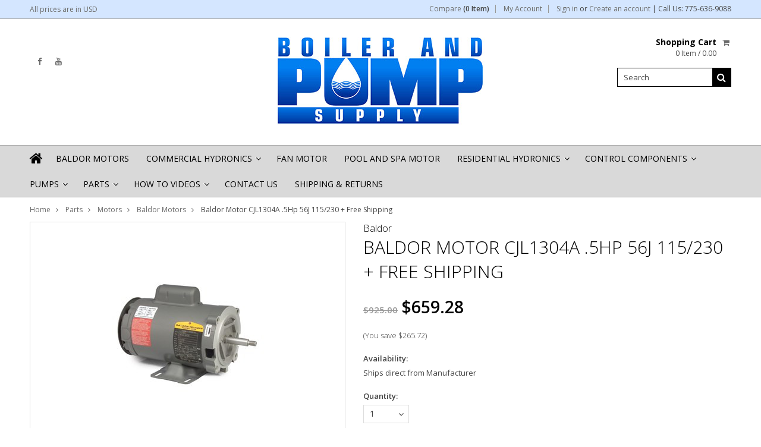

--- FILE ---
content_type: text/html; charset=UTF-8
request_url: https://boilerandpumpsupply.com/Baldor-Motors-cjl1304a-5hp-56j-115-230/
body_size: 13440
content:
<!doctype html>
<!--[if lt IE 7]><html lang="en-US" class="no-js lt-ie9 lt-ie8 lt-ie7"> <![endif]-->
<!--[if (IE 7)&!(IEMobile)]><html lang="en-US" class="no-js lt-ie9 lt-ie8"><![endif]-->
<!--[if (IE 8)&!(IEMobile)]><html lang="en-US" class="no-js lt-ie9"><![endif]-->
<!--[if gt IE 8]><!--> <html lang="en-US" class="no-js"><!--<![endif]-->
<head>
    
    
    
    <title>Baldor MotorS CJL1304A .5HP 56J 115/230</title>
    
    <meta charset="UTF-8">
    <meta name="description" content="Baldor MotorS CJL1304A .5HP 56J 115/230" />
    <meta name="keywords" content="motors on sale, motor sale, cheap motor, cheap motors, cheap motor replacement, sale, on sale,Motor, electric Motors, induction Motor, electric Motor Repair, types of Motors, leeson Motors, Small electric Motors, electric engine, Single phase Motor, fan Motor, 3 phase Motor, Motor rewinding, simple electric Motor, Motor electric, electric Motors For sale, how does an electric Motor work, Motor works, types of electric Motors, simple Motor, Motor parts, how does a Motor work, what is Motor, Motor types, what is a Motor, Motor Repair, electric Motor service, electric Motor brushes, weg electric Motors, working of electric Motor, how do electric Motors work, how Motor works, electric Motor definition, electric Motor rewinding, 2 hp electric Motor, Motorul electric, electro Motor, High torque electric Motor, dayton electric Motors, us electric Motors, electric Motor diagram, how electric Motors work, how a Motor works, Variable Speed electric Motor, electric Motor manufacturers, Industrial Motors, 3 hp electric Motor, electric Motor sales, used electric Motors, electric Motor Capacitor, electric Motor efficiency, electric Motor winding, Baldor electric Motors, low rpm electric Motor, electric Motor working, different types of Motors, 5hp electric Motor, Small electric Motor Repair, electric Motor suppliers, electric fan Motor, electric Motor Repair shop, brushless electric Motor, electric Motor pulley, electric Motor design, ao smith electric Motors, eletric Motor, electric Motor shop, what is electric Motor, what is an electric Motor, how electric Motor works, Industrial electric Motors, electric Motor company, abb electric Motors, parts of electric Motor, electric Motor types, 3 phase electric Motor, Single phase electric Motor, electric Motor rebuild, rebuild electric Motor, electric Motor gearbox, leeson electric Motors, electric Motor Bearings, Linear electric Motor, electric Motor Testing, parts of an electric Motor, electric Motor specification, working of Motor, first electric Motor, buy electric Motor, electric Motor supply, induction electric Motor, Baldor, CJL1304A, Baldor CJL1304A" />
    <meta property="og:type" content="product" />
<meta property="og:title" content="Baldor Motor CJL1304A .5Hp 56J 115/230 + Free Shipping" />
<meta property="og:description" content="Baldor MotorS CJL1304A .5HP 56J 115/230" />
<meta property="og:image" content="https://cdn10.bigcommerce.com/s-wv4o8/products/459/images/770/BALDOR_CJL1304A_MOTORS__18122.1442810633.380.380.jpg?c=2" />
<meta property="og:site_name" content="Boiler &amp; Pump Supply" />
<meta property="og:url" content="https://boilerandpumpsupply.com/Baldor-Motors-cjl1304a-5hp-56j-115-230/" />
<meta property="pinterest:richpins" content="enabled" />
    <link rel='canonical' href='https://boilerandpumpsupply.com/Baldor-Motors-cjl1304a-5hp-56j-115-230/' />
    
    
    
    <link href="//fonts.googleapis.com/css?family=Karla:400,400italic,700,700italic" rel="stylesheet" type="text/css">

    <link rel="shortcut icon" href="https://cdn10.bigcommerce.com/s-wv4o8/product_images/default_favicon.ico" />
    <meta name="viewport" content="width=device-width, initial-scale=1, maximum-scale=1">
    <meta http-equiv="X-UA-Compatible" content="IE=edge,chrome=1">
    
    <script>
        //<![CDATA[
        (function(){
            // this happens before external dependencies (and dom ready) to reduce page flicker
            var node, i;
            for (i = window.document.childNodes.length; i--;) {
                node = window.document.childNodes[i];
                if (node.nodeName == 'HTML') {
                    node.className += ' javascript';
                }
            }
        })();
    //]]>
    </script>
    <link rel="stylesheet" type="text/css" href="https://cdn10.bigcommerce.com/r-cf8dc1a36e37ca22115036b22a6b2976a6384be1/themes/Artify/Styles/font-awesome.css" />
    
    <link href="https://cdn9.bigcommerce.com/r-50b4fa8997ce43839fb9457331bc39687cd8345a/themes/__master/Styles/styles.css" type="text/css" rel="stylesheet" /><link href="https://cdn9.bigcommerce.com/r-cf8dc1a36e37ca22115036b22a6b2976a6384be1/themes/Artify/Styles/font-awesome.css" media="all" type="text/css" rel="stylesheet" />
<link href="https://cdn9.bigcommerce.com/r-cf8dc1a36e37ca22115036b22a6b2976a6384be1/themes/Artify/Styles/iselector.css" media="all" type="text/css" rel="stylesheet" />
<link href="https://cdn9.bigcommerce.com/r-cf8dc1a36e37ca22115036b22a6b2976a6384be1/themes/Artify/Styles/flexslider.css" media="all" type="text/css" rel="stylesheet" />
<link href="https://cdn9.bigcommerce.com/r-cf8dc1a36e37ca22115036b22a6b2976a6384be1/themes/Artify/Styles/slide-show.css" media="all" type="text/css" rel="stylesheet" />
<link href="https://cdn9.bigcommerce.com/r-cf8dc1a36e37ca22115036b22a6b2976a6384be1/themes/Artify/Styles/styles-slide-show.css" media="all" type="text/css" rel="stylesheet" />
<link href="https://cdn9.bigcommerce.com/r-cf8dc1a36e37ca22115036b22a6b2976a6384be1/themes/Artify/Styles/social.css" media="all" type="text/css" rel="stylesheet" />
<link href="https://cdn9.bigcommerce.com/s-wv4o8/templates/__custom/Styles/styles.css?t=1722022011" media="all" type="text/css" rel="stylesheet" />
<link href="https://cdn9.bigcommerce.com/r-cf8dc1a36e37ca22115036b22a6b2976a6384be1/themes/Artify/Styles/light.css" media="all" type="text/css" rel="stylesheet" />
<link href="https://cdn9.bigcommerce.com/s-wv4o8/templates/__custom/Styles/theme.css?t=1722022011" media="all" type="text/css" rel="stylesheet" />
<link href="https://cdn9.bigcommerce.com/r-cf8dc1a36e37ca22115036b22a6b2976a6384be1/themes/Artify/Styles/grid.css" media="all" type="text/css" rel="stylesheet" />
<link href="https://cdn9.bigcommerce.com/r-cf8dc1a36e37ca22115036b22a6b2976a6384be1/themes/Artify/Styles/artify.css" media="all" type="text/css" rel="stylesheet" />
<link href="https://cdn9.bigcommerce.com/r-cf8dc1a36e37ca22115036b22a6b2976a6384be1/themes/Artify/Styles/responsive.css" media="all" type="text/css" rel="stylesheet" />
<link href="https://cdn9.bigcommerce.com/s-wv4o8/templates/__custom/Styles/custom.css?t=1722022011" type="text/css" rel="stylesheet" /><link href="https://cdn9.bigcommerce.com/r-098fe5f4938830d40a5d5433badac2d4c1c010f5/javascript/jquery/plugins/imodal/imodal.css" type="text/css" rel="stylesheet" /><link href="https://cdn9.bigcommerce.com/r-098fe5f4938830d40a5d5433badac2d4c1c010f5/javascript/jquery/plugins/jqzoom/css/jquery.jqzoom.css" type="text/css" rel="stylesheet" /><link href="https://cdn9.bigcommerce.com/r-098fe5f4938830d40a5d5433badac2d4c1c010f5/javascript/superfish/css/store.css" type="text/css" rel="stylesheet" /><link type="text/css" rel="stylesheet" href="https://cdn9.bigcommerce.com/r-098fe5f4938830d40a5d5433badac2d4c1c010f5/javascript/jquery/plugins/imodal/imodal.css" />
    
    <!-- Tell the browsers about our RSS feeds -->
    <link rel="alternate" type="application/rss+xml" title="Latest News (RSS 2.0)" href="https://boilerandpumpsupply.com/rss.php?action=newblogs&amp;type=rss" />
<link rel="alternate" type="application/atom+xml" title="Latest News (Atom 0.3)" href="https://boilerandpumpsupply.com/rss.php?action=newblogs&amp;type=atom" />
<link rel="alternate" type="application/rss+xml" title="New Products (RSS 2.0)" href="https://boilerandpumpsupply.com/rss.php?type=rss" />
<link rel="alternate" type="application/atom+xml" title="New Products (Atom 0.3)" href="https://boilerandpumpsupply.com/rss.php?type=atom" />
<link rel="alternate" type="application/rss+xml" title="Popular Products (RSS 2.0)" href="https://boilerandpumpsupply.com/rss.php?action=popularproducts&amp;type=rss" />
<link rel="alternate" type="application/atom+xml" title="Popular Products (Atom 0.3)" href="https://boilerandpumpsupply.com/rss.php?action=popularproducts&amp;type=atom" />

    
    <!-- Include visitor tracking code (if any) -->
    <!-- Start Tracking Code for analytics_googleanalytics -->

<script>
  (function(i,s,o,g,r,a,m){i['GoogleAnalyticsObject']=r;i[r]=i[r]||function(){
  (i[r].q=i[r].q||[]).push(arguments)},i[r].l=1*new Date();a=s.createElement(o),
  m=s.getElementsByTagName(o)[0];a.async=1;a.src=g;m.parentNode.insertBefore(a,m)
  })(window,document,'script','https://www.google-analytics.com/analytics.js','ga');

  ga('create', 'UA-82646763-1', 'auto');
  ga('send', 'pageview');
var ecomm_prodid = 'productId';
ga('set', 'ecomm_prodid', productId);

</script>

<!-- End Tracking Code for analytics_googleanalytics -->

<!-- Start Tracking Code for analytics_siteverification -->

<meta name="google-site-verification" content="2QzSdl_wc4-cDT4mkVJAR7DuRIUldHD2wgMrQWTTe8c" />

<!-- End Tracking Code for analytics_siteverification -->


    
    
    
    
    
    <script src="https://ajax.googleapis.com/ajax/libs/jquery/1.7.2/jquery.min.js"></script>
    <script src="https://cdn10.bigcommerce.com/r-098fe5f4938830d40a5d5433badac2d4c1c010f5/javascript/menudrop.js?"></script>
    <script src="https://cdn10.bigcommerce.com/r-098fe5f4938830d40a5d5433badac2d4c1c010f5/javascript/iselector.js?"></script>
    
    <link href='//fonts.googleapis.com/css?family=Indie+Flower' rel='stylesheet' type='text/css'>
    <link href='//fonts.googleapis.com/css?family=Open+Sans:400,300,600,700,800' rel='stylesheet' type='text/css'>
    
    <!-- Theme bespoke js -->
    <script src="https://cdn10.bigcommerce.com/r-cf8dc1a36e37ca22115036b22a6b2976a6384be1/themes/Artify/js/matchMedia.js"></script>
    <script src="https://cdn10.bigcommerce.com/r-cf8dc1a36e37ca22115036b22a6b2976a6384be1/themes/Artify/js/common.js"></script>
    <script src="https://cdn10.bigcommerce.com/r-cf8dc1a36e37ca22115036b22a6b2976a6384be1/themes/Artify/js/imagesLoaded.js"></script>
    <script src="https://cdn10.bigcommerce.com/r-cf8dc1a36e37ca22115036b22a6b2976a6384be1/themes/Artify/js/jquery.autobox.js"></script>
    <script src="https://cdn10.bigcommerce.com/r-cf8dc1a36e37ca22115036b22a6b2976a6384be1/themes/Artify/js/init.js"></script>
    <script src="https://cdn10.bigcommerce.com/r-cf8dc1a36e37ca22115036b22a6b2976a6384be1/themes/Artify/js/jquery.uniform.min.js"></script>
    <script src="https://cdn10.bigcommerce.com/r-cf8dc1a36e37ca22115036b22a6b2976a6384be1/themes/Artify/js/quicksearch.js"></script>
    
    <script src="https://cdn10.bigcommerce.com/r-cf8dc1a36e37ca22115036b22a6b2976a6384be1/themes/Artify/js/jquery.cycle2.min.js"></script>
    <script src="https://cdn10.bigcommerce.com/r-cf8dc1a36e37ca22115036b22a6b2976a6384be1/themes/Artify/js/main.js"></script>
    
    <link rel="stylesheet" type="text/css" media="all" href="https://cdn10.bigcommerce.com/r-cf8dc1a36e37ca22115036b22a6b2976a6384be1/themes/Artify/Styles/faceted-search.css">
    <link rel="stylesheet" type="text/css" media="all" href="https://cdn10.bigcommerce.com/r-cf8dc1a36e37ca22115036b22a6b2976a6384be1/themes/Artify/Styles/responsive-partner.css">
    <!-- <link rel="stylesheet" type="text/css" href="https://cdn10.bigcommerce.com/r-cf8dc1a36e37ca22115036b22a6b2976a6384be1/themes/Artify/Styles/font-awesome.css" /> -->
    
    
    <!--[if IE 7]>
    <link rel="stylesheet" href="https://cdn10.bigcommerce.com/r-cf8dc1a36e37ca22115036b22a6b2976a6384be1/themes/Artify/Styles/font-awesome-ie7.min.css">
    <![endif]-->
    
    
    <script>
        //<![CDATA[
    config.ShopPath = 'https://boilerandpumpsupply.com';
    config.AppPath = '';
    config.FastCart = 1;
    var ThumbImageWidth = 200;
    var ThumbImageHeight = 200;
    //]]>
    </script>
    
<script type="text/javascript" src="https://cdn9.bigcommerce.com/r-098fe5f4938830d40a5d5433badac2d4c1c010f5/javascript/jquery/plugins/imodal/imodal.js"></script><script type="text/javascript">
(function () {
    var xmlHttp = new XMLHttpRequest();

    xmlHttp.open('POST', 'https://bes.gcp.data.bigcommerce.com/nobot');
    xmlHttp.setRequestHeader('Content-Type', 'application/json');
    xmlHttp.send('{"store_id":"892277","timezone_offset":"-7","timestamp":"2026-01-18T04:08:33.39558800Z","visit_id":"7d252dd1-6fbd-411e-8976-5bd62bcacc82","channel_id":1}');
})();
</script>
<script src="https://www.google.com/recaptcha/api.js" async defer></script>
<script type="text/javascript" src="https://cdn9.bigcommerce.com/r-098fe5f4938830d40a5d5433badac2d4c1c010f5/javascript/jquery/plugins/jquery.form.js"></script>
<script type="text/javascript" src="https://cdn9.bigcommerce.com/r-098fe5f4938830d40a5d5433badac2d4c1c010f5/javascript/jquery/plugins/imodal/imodal.js"></script>
<script type="text/javascript">
var BCData = {};
</script>

    
    
    <script>
        $( document ).ajaxComplete(function() {
        jQuery( ".icon-Out" ).html("out of stock");
        });
        jQuery(document).ready(function(){   jQuery( ".icon-Out" ).html("out of stock"); });
    </script>
    
    <!--[if lt IE 9]>
    <script src="https://cdn10.bigcommerce.com/r-cf8dc1a36e37ca22115036b22a6b2976a6384be1/themes/Artify/js/html5shiv.js"></script>
    <![endif]-->
    
    
<script type="text/javascript" id="feefo-plugin-widget-bootstrap" src="//register.feefo.com/api/ecommerce/plugin/widget/merchant/boiler-pump-supply" async></script> 
    
    
</head>

<body class="productPage">
    <script type="text/javascript" src="https://cdn10.bigcommerce.com/r-098fe5f4938830d40a5d5433badac2d4c1c010f5/javascript/jquery/plugins/validate/jquery.validate.js?"></script>
    <script type="text/javascript" src="https://cdn10.bigcommerce.com/r-098fe5f4938830d40a5d5433badac2d4c1c010f5/javascript/product.functions.js?"></script>
    <script type="text/javascript" src="https://cdn10.bigcommerce.com/r-098fe5f4938830d40a5d5433badac2d4c1c010f5/javascript/product.js?"></script>
    <div class="page">
        <div class="header">
    <div class="inner">
        
        <div id="AjaxLoading"><img src="https://cdn10.bigcommerce.com/r-cf8dc1a36e37ca22115036b22a6b2976a6384be1/themes/Artify/images/loader.png" alt="" />&nbsp;Loading... Please wait...</div>
        
            
<div class="TopMenu">
    <div class="inner">
        <div class="currency-converter FloatLeft">
            <a href="javascript:void(0);" title="All prices are in <span title='US Dollars'>USD</span>" class="headercurrency">All prices are in <span title='US Dollars'>USD</span></a>
            <div class="Block Moveable Panel" id="SideCurrencySelector" style="display:none;"></div>
        </div>
        <div class="FloatLeft cartontop">
            <i class="icon icon-shopping-cart" title="View Cart">&nbsp;</i><a href="https://boilerandpumpsupply.com/cart.php" title="View Cart">Shopping Cart<span></span></a>
        </div>
        <a href="javascript:void(0);" class="mobileView topMenuIcon FloatRight">Menu</a>
        <div class="FloatRight menucover">
            <ul style="display:">
                <li style="display:" class="CompareItem">
                    <a onclick="compareNow()" href="javascript:void(0)">Compare <span>(0 Item)</span></a>
                </li>
                <li style="display:" class="First">
                    <a href="https://boilerandpumpsupply.com/account.php">My Account</a>
                </li>
                
                <li class="last" style="display:">
                    <div><a href='https://boilerandpumpsupply.com/login.php' onclick=''>Sign in</a> or <a href='https://boilerandpumpsupply.com/login.php?action=create_account' onclick=''>Create an account</a></div>
                </li> 
                | Call Us: 775-636-9088
                <li class="last CartLink" style="display:none;">
                    <i class="icon" title="View Cart">&nbsp;</i><a href="https://boilerandpumpsupply.com/cart.php" title="View Cart"><span></span></a>
                </li>
            </ul>
        </div>
    </div>
</div>
<script>
    jQuery(".topMenuIcon").click(function(){
    jQuery(".TopMenu .menucover").slideToggle("fast");
    });
    jQuery(document).ready(function(){
    //var currency = jQuery(".footercurrency").detach();
    //jQuery(".headercurrency").append(currency);
    
    });
    
    
</script>

        
        <div id="Header">
            <div class="inner clearfix">
                <div id="socnet" class="Block SocialConnect Moveable Panel">
    <h4>Connect with us</h4>
    <ul>
        <li>
    <a href="https://www.facebook.com/boilerandpumpsupply/" target="_blank" class="fa fa- icon-social-theme fa-facebook" title="Facebook"><!--Facebook !--></a>
</li>
<li>
    <a href="https://www.youtube.com/watch?v=UvrR5ZAkf10" target="_blank" class="fa fa- icon-social-theme fa-youtube" title="YouTube"><!--YouTube !--></a>
</li>

    </ul>
</div>
<script>
    jQuery('#socnet ul li').each(function(){
        jQuery(this).find('a').attr('target','_blank');
    });
</script>
                
                
                <div id="Logo">
                    <a href="https://boilerandpumpsupply.com/"><img src="/product_images/350x148_1441816690__66805.jpg" border="0" id="LogoImage" alt="Boiler &amp; Pump Supply" /></a>

                </div>
                
                <div class="header-right">
                    <div class="headright-midd">
                        <div class="FloatRight desktopView shoppingCartLink">
                            <ul style="display:">
                                <li class="last CartLink" style="display:">
                                    <a href="https://boilerandpumpsupply.com/cart.php" title="View Cart" class="CartLink">
                                        <div class="FloatLeft mr10 carttext">
                                            <b>Shopping Cart</b><br/>
                                            <span class="item"></span>
                                        </div>
                                        <i class="fa fa-shopping-cart" title="View Cart">&nbsp;</i>
                                    </a>
                                </li>
                            </ul>
                        </div>
                        
                        <div id="SearchForm" class="clearfix">
    <form action="https://boilerandpumpsupply.com/search.php" method="get" onsubmit="return check_small_search_form()">
        <label for="search_query">Search</label>
        <input type="text" name="search_query" id="search_query" class="Textbox autobox" value="Search" />
        <button type="submit" class="Button fa fa-search" value="" name="Search" title="Search"></button>
    </form>
</div>

<script type="text/javascript">
    var QuickSearchAlignment = 'right';
    var QuickSearchWidth = '350px';
    lang.EmptySmallSearch = "You forgot to enter some search keywords.";
</script>
                        
                    </div>                 
                </div>
                <a href="javascript:void(0);" class="mobileMenuIcon mobile fa fa-bars FloatLeft" style="display:none;"></a>
            </div>
        </div>
        <div class="PageMenu clearfix">
            <div class="inner">
                <div class="desktopView mobileSideMenu">
                    <span class="homeicon First ">
                        <a href="https://boilerandpumpsupply.com/" title="Home" class="fa fa-home">&nbsp;</a>
                    </span>
                    <a href="javascript:void(0);" class="closeSidrBtn fa fa-angle-left" onClick="jQuery('.mobileMenuIcon').click();" style="display:none;" title="Close Panel"></a>
                    
                    <div class="CategoryList" id="SideCategoryList" >
    <h3>Categories</h3>
    <div class="BlockContent">
        <div class="SideCategoryListFlyout">
            <ul class="sf-menu sf-vertical">
<li><a href="https://boilerandpumpsupply.com/baldor-motors/">Baldor Motors</a></li>
<li><a href="https://boilerandpumpsupply.com/commercial-hydronics/">Commercial Hydronics</a><ul>
<li><a href="https://boilerandpumpsupply.com/commercial-hydronics/system-feeders/">System Feeders</a></li>
<li><a href="https://boilerandpumpsupply.com/commercial-hydronics/air-separators/">Air Separators</a></li>
<li><a href="https://boilerandpumpsupply.com/commercial-hydronics/bypass-feeders/">Bypass Feeders</a></li>
<li><a href="https://boilerandpumpsupply.com/commercial-hydronics/expansion-tanks/">Expansion Tanks</a></li>

</ul>
</li>
<li><a href="https://boilerandpumpsupply.com/fan-motor/">Fan Motor</a></li>
<li><a href="https://boilerandpumpsupply.com/pool-and-spa-motor/">Pool and Spa Motor</a></li>
<li><a href="https://boilerandpumpsupply.com/residential-hydronics/">Residential Hydronics</a><ul>
<li><a href="https://boilerandpumpsupply.com/residential-hydronics/condensate-neutralizer/">Condensate Neutralizer</a></li>

</ul>
</li>
<li><a href="https://boilerandpumpsupply.com/control-systems/">Control Components</a><ul>
<li><a href="https://boilerandpumpsupply.com/control-systems/tekmar-controls/">Tekmar Controls</a></li>

</ul>
</li>
<li><a href="https://boilerandpumpsupply.com/pumps/">Pumps</a><ul>
<li><a href="https://boilerandpumpsupply.com/pumps/bell-gossett-pumps-1/">Bell &amp; Gossett Pumps</a></li>
<li><a href="https://boilerandpumpsupply.com/pumps/irrigation-pumps/">Irrigation Pumps</a></li>
<li><a href="https://boilerandpumpsupply.com/pumps/submersible-water-pumps/">Submersible Water Pumps</a></li>
<li><a href="https://boilerandpumpsupply.com/pumps/taco-pumps-1/">Taco Pumps</a></li>
<li><a href="https://boilerandpumpsupply.com/taco-pump-parts/">Taco Pump Parts</a></li>

</ul>
</li>
<li><a href="https://boilerandpumpsupply.com/parts/">Parts</a><ul>
<li><a href="https://boilerandpumpsupply.com/parts/axiom-parts/">Axiom Parts</a></li>
<li><a href="https://boilerandpumpsupply.com/parts/new-category/">Pool &amp; Spa Motor</a></li>
<li><a href="https://boilerandpumpsupply.com/parts/ball-bearings/">Ball Bearings</a></li>
<li><a href="https://boilerandpumpsupply.com/parts/aaon/">Aaon</a><ul>
<li><a href="https://boilerandpumpsupply.com/parts/aaon/bearing/">Bearing</a></li>
<li><a href="https://boilerandpumpsupply.com/parts/aaon/combustion-air-switch/">Combustion Air Switch</a></li>
<li><a href="https://boilerandpumpsupply.com/parts/aaon/combustion-motor-fan-assembly/">Combustion Motor &amp; Fan Assembly</a></li>
<li><a href="https://boilerandpumpsupply.com/parts/aaon/combustion-wheel/">Combustion Wheel</a></li>
<li><a href="https://boilerandpumpsupply.com/parts/aaon/gas-valve/">Gas Valve</a></li>
<li><a href="https://boilerandpumpsupply.com/parts/aaon/ignition-control/">Ignition Control</a></li>
<li><a href="https://boilerandpumpsupply.com/parts/aaon/motor/">Motor</a></li>
<li><a href="https://boilerandpumpsupply.com/parts/aaon/paint/">Paint</a></li>
<li><a href="https://boilerandpumpsupply.com/parts/aaon/spark/">Spark</a></li>
<li><a href="https://boilerandpumpsupply.com/parts/aaon/switch/">Switch</a></li>

</ul>
</li>
<li><a href="https://boilerandpumpsupply.com/parts/bearing-assemblies/">Bearing Assemblies</a></li>
<li><a href="https://boilerandpumpsupply.com/parts/capacitors/">Capacitors</a></li>
<li><a href="https://boilerandpumpsupply.com/parts/couplers/">Couplers</a></li>
<li><a href="https://boilerandpumpsupply.com/parts/baldor-conversion-base/">Baldor Conversion Base</a></li>
<li><a href="https://boilerandpumpsupply.com/parts/cast-iron-flanges/">Flanges</a></li>
<li><a href="https://boilerandpumpsupply.com/parts/gaskets-1/">Gaskets</a></li>
<li><a href="https://boilerandpumpsupply.com/parts/impellers/">Impellers</a></li>
<li><a href="https://boilerandpumpsupply.com/parts/lochinvar-parts/">Lochinvar Parts</a></li>
<li><a href="https://boilerandpumpsupply.com/parts/seal-kits/">Seal Kits</a></li>
<li><a href="https://boilerandpumpsupply.com/parts/shaft-sleeves-1/">Shaft Sleeves</a></li>
<li><a href="https://boilerandpumpsupply.com/parts/shaft-slingers/">Shaft Slingers</a></li>
<li><a href="https://boilerandpumpsupply.com/parts/taco-pro-fit-parts/">Taco Pro-Fit Parts</a></li>
<li><a href="https://boilerandpumpsupply.com/parts/taco-pump-parts/">Taco Pump Parts</a></li>
<li><a href="https://boilerandpumpsupply.com/parts/wicking-sets-1/">Wicking Sets</a></li>
<li><a href="https://boilerandpumpsupply.com/parts/motors/">Motors</a><ul>
<li><a href="https://boilerandpumpsupply.com/motors/armstrong-motors/">Armstrong Motors</a></li>
<li><a href="https://boilerandpumpsupply.com/motors/baldor-motors-1/">Baldor Motors</a></li>
<li><a href="https://boilerandpumpsupply.com/motors/bell-gossett-motors/">Bell &amp; Gossett Motors</a></li>
<li><a href="https://boilerandpumpsupply.com/motors/evap-cooler-motors/">Evap Cooler Motors</a></li>
<li><a href="https://boilerandpumpsupply.com/motors/motor-mounts/">Motor Mounts</a></li>
<li><a href="https://boilerandpumpsupply.com/motors/new-category/">Taco Pump Motors</a></li>

</ul>
</li>

</ul>
</li>

</ul>

        </div>
    </div>
</div>


                    <div id="Menu">
    <h4>Quick Links</h4>
    <ul class="sf-menu sf-horizontal sf-js-enabled">
        	<li class="HasSubMenu ">
		<a href="https://boilerandpumpsupply.com/videos/"><span>How To Videos</span></a>
		<ul>
	<li><a href="https://boilerandpumpsupply.com/armstrong-seal-bearing-assembly-replacement/">Armstrong Seal Bearing Assembly Replacement</a></li><li><a href="https://boilerandpumpsupply.com/bell-gossett-series-60-pump-maintenance-repair-videos/">Bell &amp; Gossett Series 60 Pump Maintenance &amp; Repair Videos</a></li><li><a href="https://boilerandpumpsupply.com/bell-gossett-series-80-pump-maintenance-repair-videos/">Bell &amp; Gossett Series 80 Pump Maintenance &amp; Repair Videos</a></li><li><a href="https://boilerandpumpsupply.com/taco-pumps-videos/">Taco Pumps</a></li><li><a href="https://boilerandpumpsupply.com/bell-gossett-series-90-pump-maintenance-repair-videos/">Bell &amp; Gossett Series 90 Pump Maintenance &amp; Repair Videos</a></li><li><a href="https://boilerandpumpsupply.com/bell-gossett-series-1510-pump-maintenance-repair-videos/">Bell &amp; Gossett Series 1510 Pump Maintenance &amp; Repair Videos</a></li>
</ul>
	</li>	<li class=" ">
		<a href="https://boilerandpumpsupply.com/contact-us/"><span>Contact Us</span></a>
		
	</li>	<li class=" ">
		<a href="https://boilerandpumpsupply.com/shipping-returns/"><span>Shipping &amp; Returns</span></a>
		
	</li>
    </ul>
</div>    


                </div>
            </div>
        </div>
        
    </div>
</div>
<style>
    .SubCategoryListGrid br {display:none;height:0;}
</style>
<script>
   

    jQuery(document).ready(function(){
    jQuery("#sidr-left ul").removeClass("sf-menu");
    jQuery("#sidr-left .SideCategoryListFlyout ul").removeClass("sf-vertical");
    
    jQuery(".searchtoggle").click(function(){
    jQuery("#SearchForm").slideToggle("fast");
    
    jQuery(".searchtoggle").toggleClass("Active");
    });
    
    /* Header Height */
    var headerheight = jQuery("#Header").height();
    var logoheight = jQuery("#Logo").height();
    jQuery("#Logo").css("margin-top", (headerheight-logoheight)/2);
    
    
    $('.SubCategoryListGrid').imagesLoaded( function() {
    
    var imgMaxheight= 0;
    jQuery(".SubCategoryListGrid li").each(function() {
    if(jQuery.trim(jQuery(this).html()) == "")
    {
    jQuery(this).addClass("lastRow").hide();
    }
    var imgheight = jQuery(this).find("a img").height();
    if(imgheight > imgMaxheight )
    {
    imgMaxheight = imgheight;
    }
    });
    jQuery(".SubCategoryListGrid li,.SubCategoryListGrid li .border").height(imgMaxheight);
    jQuery(".SubCategoryListGrid li").each(function() {
    var boxheight= jQuery(this).height();
    var imgheight = jQuery(this).find("a img").height();
    var btnheight = jQuery(".catgridname").outerHeight(true); 
    
    var count = (boxheight-imgheight-btnheight)/2
    if(imgheight >= boxheight )
    {
    count = 0;
    imgMaxheight = imgheight;
    }
    jQuery(this).find("a img").css("padding-top", count);
    });
    
    });
    
    $('.SubBrandListGrid').imagesLoaded( function() {
    var imgMaxheight= 0;
    jQuery(".SubBrandListGrid li").each(function() {
    var imgheight = jQuery(this).find("a img").height();
    if(imgheight > imgMaxheight )
    {
    imgMaxheight = imgheight;
    }
    });
    
    jQuery(".SubBrandListGrid li").height(imgMaxheight);
    jQuery(".SubBrandListGrid li").each(function() {
    var brandboxheight= jQuery(this).height();
    var brandimgheight = jQuery(this).find(".brand-img img").height();
    var brandbtnheight = jQuery(".brand-name").outerHeight(true);    
    var count = (brandboxheight-brandimgheight-brandbtnheight)/2;
    if(brandimgheight >= brandboxheight )
    {
    count = 0;
    imgMaxheight = brandimgheight;
    }
    jQuery(this).find(".brand-img").css("padding-top",count);
    });
    });
    
    
    jQuery(".btn.addToCartButton.icon-Out.of.stock.at.present").text("Out of stock");
    
    jQuery(".topMenuIcon").click(function(){
    jQuery(".currency-converter").toggleClass("Show");
    jQuery(".TopMenu > .inner").toggleClass("currency");
    });
    
    
    
    }); 
</script>

        <div class="main">
            <div class="inner">
                <div class="Block Moveable Panel Breadcrumb" id="ProductBreadcrumb" >
    <ul>
	<li><a href="https://boilerandpumpsupply.com">Home</a></li><li><a href="https://boilerandpumpsupply.com/parts/">Parts</a></li><li><a href="https://boilerandpumpsupply.com/parts/motors/">Motors</a></li><li><a href="https://boilerandpumpsupply.com/motors/baldor-motors-1/">Baldor Motors</a></li><li>Baldor Motor CJL1304A .5Hp 56J 115/230 + Free Shipping</li>
</ul>

</div>
                
                <link rel="stylesheet" type="text/css" href="https://cdn10.bigcommerce.com/r-098fe5f4938830d40a5d5433badac2d4c1c010f5/javascript/jquery/themes/cupertino/ui.all.css?" />
<link rel="stylesheet" type="text/css" media="screen" href="https://cdn9.bigcommerce.com/r-50b4fa8997ce43839fb9457331bc39687cd8345a/themes/__master/Styles/product.attributes.css?" />
<script type="text/javascript" src="https://cdn9.bigcommerce.com/r-098fe5f4938830d40a5d5433badac2d4c1c010f5/javascript/jquery/plugins/jqueryui/1.8.18/jquery-ui.min.js"></script>
<script type="text/javascript" src="https://cdn10.bigcommerce.com/r-098fe5f4938830d40a5d5433badac2d4c1c010f5/javascript/jquery/plugins/jquery.form.js?"></script>
<script type="text/javascript" src="https://cdn10.bigcommerce.com/r-098fe5f4938830d40a5d5433badac2d4c1c010f5/javascript/product.attributes.js?"></script>
<script type="text/javascript" src="https://cdn10.bigcommerce.com/r-098fe5f4938830d40a5d5433badac2d4c1c010f5/javascript/jquery/plugins/jCarousel/jCarousel.js?"></script>
<script type="text/javascript" src="https://cdn10.bigcommerce.com/r-098fe5f4938830d40a5d5433badac2d4c1c010f5/javascript/jquery/plugins/jqzoom/jquery.jqzoom-core.js?"></script>
<script type="text/javascript">//<![CDATA[
    var ZoomImageURLs = new Array();
    
                        ZoomImageURLs[0] = "https:\/\/cdn10.bigcommerce.com\/s-wv4o8\/products\/459\/images\/770\/BALDOR_CJL1304A_MOTORS__18122.1442810633.1280.1280.jpg?c=2";
                    
//]]></script>


<script type="text/javascript">//<![CDATA[
var ThumbURLs = new Array();
var ProductImageDescriptions = new Array();
var CurrentProdThumbImage = 0;
var ShowVariationThumb =false;
var ProductThumbWidth = 380;
var ProductThumbHeight =  380;
var ProductMaxZoomWidth = 1280;
var ProductMaxZoomHeight =  1280;
var ProductTinyWidth = 100;
var ProductTinyHeight =  100;


                        ThumbURLs[0] = "https:\/\/cdn10.bigcommerce.com\/s-wv4o8\/products\/459\/images\/770\/BALDOR_CJL1304A_MOTORS__18122.1442810633.380.380.jpg?c=2";
                        ProductImageDescriptions[0] = "Baldor MotorS CJL1304A .5HP 56J 115\/230";
                    

var ShowImageZoomer = 1;

var productId = 459;
//]]></script>

<div class="Block Moveable Panel PrimaryProductDetails no-ptop" id="ProductDetails">
    <div class="BlockContent">
        

        <div class="left-content">
            <div class="ProductThumb" style="">
                <script type="text/javascript"
 src="https://cdn10.bigcommerce.com/r-098fe5f4938830d40a5d5433badac2d4c1c010f5/javascript/jquery/plugins/fancybox/fancybox.js?"></script>

<link rel="stylesheet" type="text/css"
 href="https://cdn10.bigcommerce.com/r-098fe5f4938830d40a5d5433badac2d4c1c010f5/javascript/jquery/plugins/fancybox/fancybox.css"
 media="screen" />

<div id="LightBoxImages" style="display: none;"><!--  -->
<a class="iframe"
 href="https://boilerandpumpsupply.com/productimage.php?product_id=459"></a>
</div>

<script type="text/javascript">
	//<![CDATA[
	var originalImages = '';
	function showProductImageLightBox(TargetedImage) {
		var currentImage=0;
		if(TargetedImage) {
			currentImage = TargetedImage;
		} else if(CurrentProdThumbImage!='undefined'){
			currentImage = CurrentProdThumbImage;
		}
		if(ShowVariationThumb) {
			var url = "https://boilerandpumpsupply.com/productimage.php?product_id=459&image_rule_id=" + encodeURIComponent(ShowVariationThumb);
		} else {
			var url = "https://boilerandpumpsupply.com/productimage.php?product_id=459&current_image="+currentImage;
		}
		$('#LightBoxImages a').attr("href", url);

		initProductLightBox();

		$('#LightBoxImages a').trigger('click');
	}

	function initProductLightBox() {

		var w = $(window).width();
		var h = $(window).height();

		// tiny image box width plus 3 px margin, times the number of tiny images, plus the arrows width
		var carouselWidth = (104 + 3) * Math.min(10, 2) + 70;

		//the width of the prev and next link
		var navLinkWidth = 250;

		var requiredNavWidth = Math.max(carouselWidth, navLinkWidth);

		// calculate the width of the widest image after resized to fit the screen.
		// 200 is the space betewn the window frame and the light box frame.
		var wr = Math.min(w-200, 1280) / 1280;
		var hr = Math.min(h-200, 1280) / 1280;

		var r = Math.min(wr, hr);

		var imgResizedWidth = Math.round(r * 1280);
		var imgResizedHeight = Math.round(r * 1280);

		//calculate the width required for lightbox window
		var horizontalPadding = 100;
		var width = Math.min(w-100, Math.max(requiredNavWidth, imgResizedWidth+ horizontalPadding));
		var height = h-100;

		$('#LightBoxImages a').fancybox({
			'frameWidth'	: width,
			'frameHeight'	: height,
			callbackOnStart : function(){
			$('.zoomPad').css('z-index',0);
			},
			callbackOnClose : function(){
			$('.zoomPad').css('z-index',90);
			}
		});
	}

	$(document).ready(function() { originalImages = $('#LightBoxImages').html(); });
	//]]>
</script>

                <div class="ProductThumbImage" style="height:380px;">
    <a rel="prodImage" style="margin:auto;" href="https://cdn10.bigcommerce.com/s-wv4o8/products/459/images/770/BALDOR_CJL1304A_MOTORS__18122.1442810633.1280.1280.jpg?c=2"  onclick="showProductImageLightBox(); return false; return false;">
        <img src="https://cdn10.bigcommerce.com/s-wv4o8/products/459/images/770/BALDOR_CJL1304A_MOTORS__18122.1442810633.380.380.jpg?c=2" alt="Baldor MotorS CJL1304A .5HP 56J 115/230" title="Baldor MotorS CJL1304A .5HP 56J 115/230" />
    </a>
</div>

                <div class="ImageCarouselBox" style="margin:0 auto; ">
                    <a id="ImageScrollPrev" class="prev" href="#"><img src="https://cdn10.bigcommerce.com/r-cf8dc1a36e37ca22115036b22a6b2976a6384be1/themes/Artify/images/LeftArrow.png" alt="" width="20" height="20" /></a>

                    <div class="ProductTinyImageList">
                        <ul>
                            <li style = "height:104px; width:104px;" onclick="showProductImageLightBox(0); return false;" onmouseover="showProductThumbImage(0, this)" id="TinyImageBox_0">
    <table cellpadding="0" cellspacing="0" border="0" width="100%">
        <tr>
            <td align="center" valign="middle" style="padding:0; margin:0 auto; border:none;">
                <a href="javascript:void(0);" rel='{"gallery": "prodImage", "smallimage": "https://cdn10.bigcommerce.com/s-wv4o8/products/459/images/770/BALDOR_CJL1304A_MOTORS__18122.1442810633.380.380.jpg?c=2", "largeimage": "https://cdn10.bigcommerce.com/s-wv4o8/products/459/images/770/BALDOR_CJL1304A_MOTORS__18122.1442810633.1280.1280.jpg?c=2"}'><img id="TinyImage_0" src="https://cdn10.bigcommerce.com/s-wv4o8/products/459/images/770/BALDOR_CJL1304A_MOTORS__18122.1442810633.100.100.jpg?c=2" alt="Baldor MotorS CJL1304A .5HP 56J 115/230" title="Baldor MotorS CJL1304A .5HP 56J 115/230" style="padding:2px;" /></a>
            </td>
        </tr>
    </table>
</li>
                        </ul>
                    </div>

                    <a id="ImageScrollNext" class="next" href="#"><img src="https://cdn10.bigcommerce.com/r-cf8dc1a36e37ca22115036b22a6b2976a6384be1/themes/Artify/images/RightArrow.png" alt="" width="20" height="20" /></a>
                </div>
                <div style="display:none;" class="SeeMorePicturesLink">
                    <a href="#" onclick="showProductImageLightBox(); return false; return false;" class="ViewLarger">Click to enlarge</a>
                </div>
            </div>    
        </div>
        <!-- left-content -->        
        
        <!-- Product Details Content -->
        <div class="ProductMain">
            <div class="ProductDetailsGrid">
                <div class="DetailRow nomargin" style="display: ">
                    <div class="Value">
                        <h4 class="BrandName"><a  href="https://boilerandpumpsupply.com/brands/Baldor.html">Baldor</a></h4>
                    </div>
                </div>
                
                    <h1>Baldor Motor CJL1304A .5Hp 56J 115/230 + Free Shipping</h1>
           <div class="feefo-review-badge-wrapper-product"></div>


            
                <div class="DetailRow" style="display: none">
                    
                    <div class="Value">
                        <span>
                        <img  src="https://cdn10.bigcommerce.com/r-cf8dc1a36e37ca22115036b22a6b2976a6384be1/themes/Artify/images/IcoRating0.png" alt="" />
                        <span style="display:none">
                            <a href="#ProductReviews" onclick="">
                                
                            </a>
                        </span>
                        </span>
                    </div>
                </div>

                <div class="DetailRow PriceRow p-price" style="">
                    <div class="Value">
                        <span class="ProductPrice VariationProductPrice"><strike>$925.00</strike> $659.28 </span>                                         
                    </div>
                </div>
                <div class="s-price">
                     <span class="YouSave"> (You save <span class="YouSaveAmount">$265.72</span>)</span>
                </div>
                <div class="clear"></div>            
                
            </div>
            
            
            
            <div class="clear"></div> 
            
            <div class="Block Moveable Panel" id="ProductTabs" style="display:none;"></div>

            <div class="productAddToCartRight">
<form method="post" action="https://boilerandpumpsupply.com/cart.php" onsubmit="return check_add_to_cart(this, false) "  enctype="multipart/form-data" id="productDetailsAddToCartForm">
    <input type="hidden" name="action" value="add" />
    <input type="hidden" name="product_id" value="459" />
    <input type="hidden" name="variation_id" class="CartVariationId" value="" />
    <input type="hidden" name="currency_id" value="" />
    <div class="ProductDetailsGrid ProductAddToCart">
        
        <!-- details grid -->
        
        <div class="DetailRow ProductSKU" style="display: none">
                    <div class="Label">SKU:</div>
                    <div class="Value">
                        <span class="VariationProductSKU">
                            
                        </span>
                    </div>
                </div>

        <div class="DetailRow" style="display: none">
            <div class="Label">Condition:</div>
            <div class="Value">
                
            </div>
        </div>

        <div class="DetailRow" style="display: none">
            <div class="Label">Weight:</div>
            <div class="Value">
                <span class="VariationProductWeight">
                    
                </span>
            </div>
        </div>

        <div class="DetailRow" style="display: ">
            <div class="Label">Availability:</div>
            <div class="Value">
                Ships direct from Manufacturer
            </div>
        </div>

        <div class="DetailRow" style="display: none">
            <div class="Label">Shipping:</div>
            <div class="Value">
                
            </div>
        </div>

        <div class="DetailRow" style="display:none;">
            <div class="Label">Minimum Purchase:</div>
            <div class="Value">
                 unit(s)
            </div>
        </div>

        <div class="DetailRow" style="display:none;">
            <div class="Label">Maximum Purchase:</div>
            <div class="Value">
                 unit(s)
            </div>
        </div>

        <div class="DetailRow InventoryLevel" style="display: none;">
            <div class="Label">:</div>
            <div class="Value">
                <span class="VariationProductInventory">
                    
                </span>
            </div>
        </div>

        <div class="DetailRow" style="display: none">
            <div class="Label">Gift Wrapping:</div>
            <div class="Value">
                
            </div>
        </div>
        
        
        <!-- details grid -->
        
        
        
        <div class="ProductOptionList">
            
        </div>

        <div class="productAttributeList" style="display:none;">
            
        </div>

        

        <div class="DetailRow qty" style="display: ;">
            <div class="Label QuantityInput">Quantity:</div>
            <div class="Value AddCartButton">
                <span style="display: ;">
                    <select id="qty_" name="qty[]" class="Field45 quantityInput" style="">
	
	<option selected="selected" value="1">1</option>
	<option  value="2">2</option>
	<option  value="3">3</option>
	<option  value="4">4</option>
	<option  value="5">5</option>
	<option  value="6">6</option>
	<option  value="7">7</option>
	<option  value="8">8</option>
	<option  value="9">9</option>
	<option  value="10">10</option>
	<option  value="11">11</option>
	<option  value="12">12</option>
	<option  value="13">13</option>
	<option  value="14">14</option>
	<option  value="15">15</option>
	<option  value="16">16</option>
	<option  value="17">17</option>
	<option  value="18">18</option>
	<option  value="19">19</option>
	<option  value="20">20</option>
	<option  value="21">21</option>
	<option  value="22">22</option>
	<option  value="23">23</option>
	<option  value="24">24</option>
	<option  value="25">25</option>
	<option  value="26">26</option>
	<option  value="27">27</option>
	<option  value="28">28</option>
	<option  value="29">29</option>
	<option  value="30">30</option>
	
</select>
                </span>
                <div class="clear"></div>
            </div>
        </div>

        <div class="OutOfStockMessage InfoMessage ErrorMessage">
            
        </div>
        
        <div class="DetailRow addto">
            <div class="BulkDiscount mrs DetailRow" style="display: ">

                
                    <input type="submit" class="btn add-to-cart AddCartButton" value="Add To Cart" />
                

            </div>
            <!-- Add to Wishlist -->
            
                    <input style="display:" value="Add to Wishlist" type="button" class="btn alt WishListButton" title="Add to Wishlist" />
                
            <div class="BulkDiscountLink" style="display: none;">
                <a href="#" onclick="$.iModal({data: $('#ProductDetailsBulkDiscountThickBox').html(), width: 600}); return false;">
                    Buy in bulk and save
                </a>
            </div>
            <!-- //Custom Add to Wishlist -->
        </div><!-- addto -->
        
        
        
    </div>
</form>







<script language="javascript" type="text/javascript">//<![CDATA[
lang.OptionMessage = "";
lang.VariationSoldOutMessage = "The selected product combination is currently unavailable.";
lang.InvalidQuantity = "Please enter a valid product quantity.";
lang.EnterRequiredField = "Please enter the required field(s).";
lang.InvalidFileTypeJS = "The file type of the file you are trying to upload is not allowed for this field.";
var ShowAddToCartQtyBox = "1";
productMinQty=0;productMaxQty=Number.POSITIVE_INFINITY;
//]]></script>

</div>

            
            
            <div class="clear"></div>
            
            <div class="Clear AddThisButtonBox">
	<!-- AddThis Button BEGIN -->
	<div class="addthis_toolbox addthis_default_style ">
		<a class="addthis_button_facebook"></a><a class="addthis_button_email"></a><a class="addthis_button_print"></a><a class="addthis_button_twitter"></a>
	</div>
	<script type="text/javascript" async="async" src="//s7.addthis.com/js/300/addthis_widget.js#pubid=ra-4e94ed470ee51e32"></script>
	<!-- AddThis Button END -->
</div>

            
        </div>

        

        <div class="clear"></div>

        <div id="prodAccordion">
            <div class="Block Panel ProductDescription" id="ProductDescription">
	<h2 class="subtitle">Product Description</h2>
	<div class="ProductDescriptionContainer prodAccordionContent">
		
		<div>&nbsp;</div>
<div><span style="font-size: medium;">Baldor Electric Motor</span></div>
<div><span style="font-size: medium;">.5HP, 1725RPM, 1PH, 60HZ, 56J, 3418L, OPEN, F1</span></div>
<div><span style="font-size: medium;">56J Jet Pump Motors</span></div>
		
	</div>
	<!--<hr style="" class="ProductSectionSeparator" />-->
</div>

            <div class="Block Moveable Panel" id="ProductVideos" style="display:none;"></div>        
            <div class="Block Moveable Panel" id="ProductWarranty" style="display:none;"></div>
            <div class="Block Moveable Panel" id="ProductOtherDetails" style="display:none;"></div>
            <div class="Block Moveable Panel" id="SimilarProductsByTag" style="display:none;"></div>
            <div class="Block Panel" id="ProductReviews">
	<h2 class="subtitle">Product Reviews</h2>
	<div class="prodAccordionContent">
		<div class="BlockContent" style="position:relative">
    
    <div class="ReviewContaint">
        <p class="AlignRight FloatRight" style=""><a href="#" onclick="show_product_review_form(); return false;" class="button btn" style="margin-bottom: 0;">Write review</a></p>
    </div>
    <a id="write_review"></a>
    <script type="text/javascript">
        lang.ReviewNoRating = "Please select a rating.";
        lang.ReviewNoTitle = "Please enter a title for your review.";
        lang.ReviewNoText = "Please enter some text for your review.";
        lang.ReviewNoCaptcha = "Please enter the code shown.";
    </script>
    <form action="https://boilerandpumpsupply.com/postreview.php" style="display: none;" method="post" class="ProductReviewForm"
    id="rating_box" onsubmit="return check_product_review_form();">
        <input type="hidden" name="action" value="post_review"/>
        <input type="hidden" name="product_id" value="459"/>
        <input type="hidden" name="throttleToken" value=""/>
        <h4>Write Your Own Review</h4>
        
        <div class="FormContainer VerticalFormContainer">
            <dl class="ProductReviewFormContainer">
                <dt>How do you rate this product?</dt>
                <dd>
                    <select name="revrating" class="Field400" id="revrating">
                        <option value="">&nbsp;</option>
                        <option value="5"
                        >5 stars (best)</option>
                        <option value="4"
                        >4 stars</option>
                        <option value="3"
                        >3 stars (average)</option>
                        <option value="2"
                        >2 stars</option>
                        <option value="1"
                        >1 star (worst)</option>
                    </select>
                </dd>
                
                <dt>Write a headline for your review here:</dt>
                <dd><input name="revtitle" id="revtitle" type="text" class="Textbox Field400"
                    value=""/></dd>
                
                <dt>Write your review here:</dt>
                <dd><textarea name="revtext" id="revtext" class="Field400" rows="8"
                    cols="50"></textarea></dd>
                    
                    <dt style="display: ">Your email:</dt>
                <dd style="display: "><input type="text" name="email" id="email" class="Textbox Field400" value="" /><p class="ReviewEmailHint">We promise to never spam you, and just use your email address to identify you as a valid customer.</p></dd>
                    
                
                <dt>Enter your name: (optional)</dt>
                <dd><input name="revfromname" id="revfromname" type="text" class="Textbox Field400"
                    value=""/></dd>
                
                <dd style="display: ">
                    <div class="g-recaptcha" data-sitekey="6LcjX0sbAAAAACp92-MNpx66FT4pbIWh-FTDmkkz"></div><br/>
                </dd>
            </dl>
            
            <p class="Submit">
                <input type="submit" class="btn btn-secondary" value="Save My Review"/>
            </p>
        </div>
    </form>
    <div class="ReviewContaint"> 
        <p style="display: ">
            This product hasn't received any reviews yet. Be the first to review this product!
        </p>
    </div>
    
    
    
    
    
    
    
    
    
    
    
    
    <script type="text/javascript">
        //<![CDATA[
        var HideReviewCaptcha = "";

        // Should we automatically open the review form?
        if ("" == "1") {
            show_product_review_form();
        }

        if ("" == "1") {
            jump_to_product_reviews();
        }
        //]]>
        
        var str = window.location.href;
        if(str.search('/#write_review') >= 0 )
        {
        jQuery(".ReviewContaint").css("display","none");
        }
        jQuery(".ReviewContaint a").click(function(){
        jQuery(".ReviewContaint").css("display","none");
        });        
    </script>
</div>

	</div>
</div>
        </div>
<div id="feefo-product-review-widgetId" class="feefo-review-widget-product" data-feefo-product-id="459"></div>

    </div>
</div>

<script>
    jQuery('#prodAccordion h2').each(function(){
    jQuery(this).prepend('<span></span>');
    });
</script>




                <div class="Block Moveable Panel" id="SimilarProductsByCustomerViews" style="display:none;"></div>
                <div class="Block SideRelatedProducts Moveable Panel" style="display:" id="SideProductRelated">
	<h2>Related Products</h2>
	<div class="BlockContent">
		<ul class="ProductList">
			<li class="Odd">
    <div class="cover">
        <div class="ProductImage QuickView" data-product="458" id="img_458">
            <a href="https://boilerandpumpsupply.com/Baldor-Motors-cjl1303a-5hp-56j-115-230/"><img src="https://cdn10.bigcommerce.com/s-wv4o8/products/458/images/780/BALDOR_CJL1303A_MOTORS__22220.1442811341.200.200.jpg?c=2" alt="Baldor MotorS CJL1303A .5HP 56J 115/230" /></a>
        </div>
        <div class="ProductDetails">
            <strong><a href="https://boilerandpumpsupply.com/Baldor-Motors-cjl1303a-5hp-56j-115-230/" id="link_458">Baldor Motor CJL1303A .5Hp 56J 115/230 + Free Shipping</a></strong>
        </div>
        <div class="ProductPriceRating">
            <strong><strike class="RetailPriceValue">$566.00</strike> $422.67</strong>
            <span class="Rating Rating0"><img src="https://cdn10.bigcommerce.com/r-cf8dc1a36e37ca22115036b22a6b2976a6384be1/themes/Artify/images/IcoRating0.png" alt=""  style="" /></span>
        </div>
        <div class="clearfix productsbox" >
            <div class="ProductActionAdd" style="display:;">
                <div class="addtowishlist"><button type="button" title="Add to Wishlist" onclick="addToWishList('https://boilerandpumpsupply.com/Baldor-Motors-cjl1303a-5hp-56j-115-230/','458')" class="fa fa-heart"></button></div>
                <div class="compare"><button type="button" title="Add to Compare"  onclick="addToCompare('458');" class="fa fa-random"></button></div>
                <button data-href='https://boilerandpumpsupply.com/cart.php?action=add&product_id=458' type="button" class="btn addToCartButton icon-Add To Cart" title="Add To Cart">Add To Cart</button>
            </div>
        </div>
    </div>
</li><li class="Even">
    <div class="cover">
        <div class="ProductImage QuickView" data-product="460" id="img_460">
            <a href="https://boilerandpumpsupply.com/Baldor-Motors-cjl1306a-75hp-56j-115-230/"><img src="https://cdn10.bigcommerce.com/s-wv4o8/products/460/images/773/BALDOR_CJL1306A_MOTORS__73683.1442810799.200.200.jpg?c=2" alt="Baldor MotorS CJL1306A .75HP 56J 115/230" /></a>
        </div>
        <div class="ProductDetails">
            <strong><a href="https://boilerandpumpsupply.com/Baldor-Motors-cjl1306a-75hp-56j-115-230/" id="link_460">Baldor Motor CJL1306A .75Hp 56J 115/230 + Free Shipping</a></strong>
        </div>
        <div class="ProductPriceRating">
            <strong><strike class="RetailPriceValue">$723.00</strike> $528.19</strong>
            <span class="Rating Rating0"><img src="https://cdn10.bigcommerce.com/r-cf8dc1a36e37ca22115036b22a6b2976a6384be1/themes/Artify/images/IcoRating0.png" alt=""  style="" /></span>
        </div>
        <div class="clearfix productsbox" >
            <div class="ProductActionAdd" style="display:;">
                <div class="addtowishlist"><button type="button" title="Add to Wishlist" onclick="addToWishList('https://boilerandpumpsupply.com/Baldor-Motors-cjl1306a-75hp-56j-115-230/','460')" class="fa fa-heart"></button></div>
                <div class="compare"><button type="button" title="Add to Compare"  onclick="addToCompare('460');" class="fa fa-random"></button></div>
                <button data-href='https://boilerandpumpsupply.com/cart.php?action=add&product_id=460' type="button" class="btn addToCartButton icon-Add To Cart" title="Add To Cart">Add To Cart</button>
            </div>
        </div>
    </div>
</li><li class="Odd">
    <div class="cover">
        <div class="ProductImage QuickView" data-product="461" id="img_461">
            <a href="https://boilerandpumpsupply.com/Baldor-Motors-cjl1307a-75hp-56j-115-230/"><img src="https://cdn10.bigcommerce.com/s-wv4o8/products/461/images/779/BALDOR_CJL1307A_MOTORS__45874.1442811242.200.200.jpg?c=2" alt="Baldor MotorS CJL1307A .75HP 56J 115/230" /></a>
        </div>
        <div class="ProductDetails">
            <strong><a href="https://boilerandpumpsupply.com/Baldor-Motors-cjl1307a-75hp-56j-115-230/" id="link_461">Baldor Motor CJL1307A .75Hp 56J 115/230 + Free Shipping</a></strong>
        </div>
        <div class="ProductPriceRating">
            <strong><strike class="RetailPriceValue">$1,060.00</strike> $760.27</strong>
            <span class="Rating Rating0"><img src="https://cdn10.bigcommerce.com/r-cf8dc1a36e37ca22115036b22a6b2976a6384be1/themes/Artify/images/IcoRating0.png" alt=""  style="" /></span>
        </div>
        <div class="clearfix productsbox" >
            <div class="ProductActionAdd" style="display:;">
                <div class="addtowishlist"><button type="button" title="Add to Wishlist" onclick="addToWishList('https://boilerandpumpsupply.com/Baldor-Motors-cjl1307a-75hp-56j-115-230/','461')" class="fa fa-heart"></button></div>
                <div class="compare"><button type="button" title="Add to Compare"  onclick="addToCompare('461');" class="fa fa-random"></button></div>
                <button data-href='https://boilerandpumpsupply.com/cart.php?action=add&product_id=461' type="button" class="btn addToCartButton icon-Add To Cart" title="Add To Cart">Add To Cart</button>
            </div>
        </div>
    </div>
</li><li class="Even">
    <div class="cover">
        <div class="ProductImage QuickView" data-product="462" id="img_462">
            <a href="https://boilerandpumpsupply.com/Baldor-Motors-cjl1309a-1hp-56j-115-230/"><img src="https://cdn10.bigcommerce.com/s-wv4o8/products/462/images/778/BALDOR_CJL1309A_MOTORS__56329.1442811187.200.200.jpg?c=2" alt="Baldor MotorS CJL1309A 1HP 56J 115/230" /></a>
        </div>
        <div class="ProductDetails">
            <strong><a href="https://boilerandpumpsupply.com/Baldor-Motors-cjl1309a-1hp-56j-115-230/" id="link_462">Baldor Motor CJL1309A 1Hp 56J 115/230 + Free Shipping</a></strong>
        </div>
        <div class="ProductPriceRating">
            <strong><strike class="RetailPriceValue">$741.00</strike> $542.56</strong>
            <span class="Rating Rating0"><img src="https://cdn10.bigcommerce.com/r-cf8dc1a36e37ca22115036b22a6b2976a6384be1/themes/Artify/images/IcoRating0.png" alt=""  style="" /></span>
        </div>
        <div class="clearfix productsbox" >
            <div class="ProductActionAdd" style="display:none;">
                <div class="addtowishlist"><button type="button" title="Add to Wishlist" onclick="addToWishList('https://boilerandpumpsupply.com/Baldor-Motors-cjl1309a-1hp-56j-115-230/','462')" class="fa fa-heart"></button></div>
                <div class="compare"><button type="button" title="Add to Compare"  onclick="addToCompare('462');" class="fa fa-random"></button></div>
                <button data-href='https://boilerandpumpsupply.com/Baldor-Motors-cjl1309a-1hp-56j-115-230/' type="button" class="btn addToCartButton icon-Add To Cart" title="Add To Cart">Add To Cart</button>
            </div>
        </div>
    </div>
</li><li class="Odd">
    <div class="cover">
        <div class="ProductImage QuickView" data-product="464" id="img_464">
            <a href="https://boilerandpumpsupply.com/Baldor-Motors-cjm3107-5hp-56j-230-460/"><img src="https://cdn10.bigcommerce.com/s-wv4o8/products/464/images/786/BALDOR_CJM3107_MOTORS__51134.1442811613.200.200.jpg?c=2" alt="Baldor MotorS CJM3107 .5HP 56J 230/460" /></a>
        </div>
        <div class="ProductDetails">
            <strong><a href="https://boilerandpumpsupply.com/Baldor-Motors-cjm3107-5hp-56j-230-460/" id="link_464">Baldor Motor CJM3107 .5Hp 56J 230/460 + Free Shipping</a></strong>
        </div>
        <div class="ProductPriceRating">
            <strong><strike class="RetailPriceValue">$578.00</strike> $422.56</strong>
            <span class="Rating Rating0"><img src="https://cdn10.bigcommerce.com/r-cf8dc1a36e37ca22115036b22a6b2976a6384be1/themes/Artify/images/IcoRating0.png" alt=""  style="" /></span>
        </div>
        <div class="clearfix productsbox" >
            <div class="ProductActionAdd" style="display:;">
                <div class="addtowishlist"><button type="button" title="Add to Wishlist" onclick="addToWishList('https://boilerandpumpsupply.com/Baldor-Motors-cjm3107-5hp-56j-230-460/','464')" class="fa fa-heart"></button></div>
                <div class="compare"><button type="button" title="Add to Compare"  onclick="addToCompare('464');" class="fa fa-random"></button></div>
                <button data-href='https://boilerandpumpsupply.com/cart.php?action=add&product_id=464' type="button" class="btn addToCartButton icon-Add To Cart" title="Add To Cart">Add To Cart</button>
            </div>
        </div>
    </div>
</li>
		</ul>
	</div>
</div>
                <div class="clear"></div>
                

<div class="Block Panel AddToWishlist" id="SideProductAddToWishList" style="display:">
    
    <div class="BlockContent">
        <form name="frmWishList" id="frmWishList" action="https://boilerandpumpsupply.com/wishlist.php" method="get">
            <input type="hidden" name="action" value="add" />
            <input type="hidden" name="product_id" value="459" />
            <input type="hidden" name="variation_id" value="" class="WishListVariationId"/>
            <p>Click the button below to add the Baldor Motor CJL1304A .5Hp 56J 115/230 + Free Shipping to your wish list.</p>
            <p></p>
            <input class="btn" value="Add to Wishlist" type="submit" title="Add to Wish List" />
        </form>
    </div>
</div>

            </div>
        </div>
        <div class="footer">
    <div class="inner">
        
        
<div class="newsletter-subscription" id="SideNewsletterBox">
	<div class="inner">
		<div class="grid">
			<div class="grid__item one-third">

				<h4>Sign up for our newsletter</h4>
				
			</div>
			<div class="grid__item two-thirds">

				<form action="https://boilerandpumpsupply.com/subscribe.php" method="post" id="subscribe_form" class="subscribe_form" name="subscribe_form">
					<input type="hidden" name="action" value="subscribe" />
					<ul>
						<li class="inputForm">
							<label for="nl_first_name">Name</label>
							<input class="Textbox autobox" value="Name" id="nl_first_name" name="nl_first_name" type="text" />
						</li>
						<li class="inputForm">
							<label for="nl_email">Email</label>
							<input class="Textbox autobox" value="Email" id="nl_email" name="nl_email" type="text" />
						</li>
						<li>

							<input value="Submit" class="btn" type="submit" />

						</li>
					</ul>
				</form>
			</div>
		</div>
	</div>
</div>
<script type="text/javascript">
// <!--
	$('#subscribe_form').submit(function() {
		if($('#nl_first_name').val() == '') {
			alert('You forgot to type in your first name.');
			$('#nl_first_name').focus();
			return false;
		}

		if($('#nl_email').val() == '') {
			alert('You forgot to type in your email address.');
			$('#nl_email').focus();
			return false;
		}

		if($('#nl_email').val().indexOf('@') == -1 || $('#nl_email').val().indexOf('.') == -1) {
			alert('Please enter a valid email address, such as john@example.com.');
			$('#nl_email').focus();
			$('#nl_email').select();
			return false;
		}

		// Set the action of the form to stop spammers
		$('#subscribe_form').append("<input type=\"hidden\" name=\"check\" value=\"1\" \/>");
		return true;

	});
// -->
</script>


        
        
        <div class="footer-links">
            <a href="javascript:void(0);" class="backtoTop icon-chevron-sign-up" title="Scroll to Top"></a>
            <div class="clearfix inner">
                <div class="FloatRight footersocial">
                    <div id="Footersocnet" class="Block SocialConnect Moveable Panel">
                        <ul>
                            <li>
    <a href="https://www.facebook.com/boilerandpumpsupply/" target="_blank" class="fa fa- icon-social-theme fa-facebook" title="Facebook"><!--Facebook !--></a>
</li>
<li>
    <a href="https://www.youtube.com/watch?v=UvrR5ZAkf10" target="_blank" class="fa fa- icon-social-theme fa-youtube" title="YouTube"><!--YouTube !--></a>
</li>

                        </ul>
                    </div>
                    <script>
                        jQuery('#socnet ul li').each(function(){
                        jQuery(this).find('a').attr('target','_blank');
                        });
                    </script>
                    
                </div>
                <div class="FloatLeft">
                    <p>Copyright 2026 <strong>Boiler &amp; Pump Supply</strong>. All Rights Reserved. | <a href="https://boilerandpumpsupply.com/sitemap/"><span>Sitemap</span></a> |
                    <a href="http://boilerandpumpsupply.com/terms-conditions/">Billing Terms and Conditions</a> | <a href="http://boilerandpumpsupply.com/shipping-returns/">Shipping and Returns</a>
                        | <a href="http://boilerandpumpsupply.com/privacy-policy/">Privacy Policy</a>
                    | <img src="https://boilerandpumpsupply.com/product_images/import/credit-cards-paypal.png">
                        <img src="https://boilerandpumpsupply.com/product_images/import/ssl-2.png"></p>
                    <p class="footercurrency" style="display:none;">All prices are in <span title='US Dollars'>USD</span></p> 
                    
                </div>
            </div>
        </div>
        
    </div>
</div>

<div style="display: none;" id="QuickCartPanel">
    
</div>








<div class="sweettooth-init"
     data-external-customer-id=""
     data-channel-api-key="pk_4M2Sj4crw3KUgqo1iySGFooi"
></div>
<script src="https://cdn.sweettooth.io/assets/storefront.js"></script>

<div class="sweettooth-tab"></div>


<script type="text/javascript" src="https://cdn9.bigcommerce.com/r-098fe5f4938830d40a5d5433badac2d4c1c010f5/javascript/superfish/js/jquery.bgiframe.min.js"></script>
<script type="text/javascript" src="https://cdn9.bigcommerce.com/r-098fe5f4938830d40a5d5433badac2d4c1c010f5/javascript/superfish/js/superfish.js"></script>
<script type="text/javascript">
    $(function(){
        if (typeof $.fn.superfish == "function") {
            $("ul.sf-menu").superfish({
                delay: 500,
                dropShadows: false,
                speed: "fast"
            })
            .find("ul")
            .bgIframe();
        }
    })
</script>
<script type="text/javascript" src="https://cdn9.bigcommerce.com/r-098fe5f4938830d40a5d5433badac2d4c1c010f5/javascript/visitor.js"></script>

<script type="text/javascript">
    $(document).ready(function() {
    // attach fast cart event to all 'add to cart' link
    $(".ProductActionAdd a[href*='cart.php?action=add']").click(function(event) {
    
    
    if(parseInt(jQuery(window).width())>767){
    fastCartAction($(this).attr('href'));
    }
    else
    window.location = $(this).attr('href');
    return false;
    });
    });
</script>

<script>
    jQuery('.backtoTop').click(function(){
    jQuery("html, body").animate({ scrollTop: 0 }, 600);
    return false;
    });
    jQuery('#LayoutColumn1 .SubCategoryList ul li').each(function() {
    jQuery(this).prepend('<span class="icon-angle-right"></span>');
    });
    
    /* Sticky Footer Starts */
    jQuery(window).bind("load", function() {
    var footer = $(".footer");
    var pos = footer.position();
    var height = $(window).height();
    height = height - pos.top;
    height = height - footer.height();
    if (height > 0) {
    footer.css({'margin-top' : height+'px'});
    }
    });
    
</script>


        <script type="text/javascript">
            var JQZOOM_OPTIONS = {
            zoomType: 'innerzoom',
            preloadImages: false,
            title: false
            };
        </script>
    </div>

<script type="text/javascript" src="https://cdn9.bigcommerce.com/shared/js/csrf-protection-header-5eeddd5de78d98d146ef4fd71b2aedce4161903e.js"></script></body>
</html>


--- FILE ---
content_type: text/html; charset=utf-8
request_url: https://www.google.com/recaptcha/api2/anchor?ar=1&k=6LcjX0sbAAAAACp92-MNpx66FT4pbIWh-FTDmkkz&co=aHR0cHM6Ly9ib2lsZXJhbmRwdW1wc3VwcGx5LmNvbTo0NDM.&hl=en&v=PoyoqOPhxBO7pBk68S4YbpHZ&size=normal&anchor-ms=20000&execute-ms=30000&cb=wn9e93gytqqi
body_size: 49302
content:
<!DOCTYPE HTML><html dir="ltr" lang="en"><head><meta http-equiv="Content-Type" content="text/html; charset=UTF-8">
<meta http-equiv="X-UA-Compatible" content="IE=edge">
<title>reCAPTCHA</title>
<style type="text/css">
/* cyrillic-ext */
@font-face {
  font-family: 'Roboto';
  font-style: normal;
  font-weight: 400;
  font-stretch: 100%;
  src: url(//fonts.gstatic.com/s/roboto/v48/KFO7CnqEu92Fr1ME7kSn66aGLdTylUAMa3GUBHMdazTgWw.woff2) format('woff2');
  unicode-range: U+0460-052F, U+1C80-1C8A, U+20B4, U+2DE0-2DFF, U+A640-A69F, U+FE2E-FE2F;
}
/* cyrillic */
@font-face {
  font-family: 'Roboto';
  font-style: normal;
  font-weight: 400;
  font-stretch: 100%;
  src: url(//fonts.gstatic.com/s/roboto/v48/KFO7CnqEu92Fr1ME7kSn66aGLdTylUAMa3iUBHMdazTgWw.woff2) format('woff2');
  unicode-range: U+0301, U+0400-045F, U+0490-0491, U+04B0-04B1, U+2116;
}
/* greek-ext */
@font-face {
  font-family: 'Roboto';
  font-style: normal;
  font-weight: 400;
  font-stretch: 100%;
  src: url(//fonts.gstatic.com/s/roboto/v48/KFO7CnqEu92Fr1ME7kSn66aGLdTylUAMa3CUBHMdazTgWw.woff2) format('woff2');
  unicode-range: U+1F00-1FFF;
}
/* greek */
@font-face {
  font-family: 'Roboto';
  font-style: normal;
  font-weight: 400;
  font-stretch: 100%;
  src: url(//fonts.gstatic.com/s/roboto/v48/KFO7CnqEu92Fr1ME7kSn66aGLdTylUAMa3-UBHMdazTgWw.woff2) format('woff2');
  unicode-range: U+0370-0377, U+037A-037F, U+0384-038A, U+038C, U+038E-03A1, U+03A3-03FF;
}
/* math */
@font-face {
  font-family: 'Roboto';
  font-style: normal;
  font-weight: 400;
  font-stretch: 100%;
  src: url(//fonts.gstatic.com/s/roboto/v48/KFO7CnqEu92Fr1ME7kSn66aGLdTylUAMawCUBHMdazTgWw.woff2) format('woff2');
  unicode-range: U+0302-0303, U+0305, U+0307-0308, U+0310, U+0312, U+0315, U+031A, U+0326-0327, U+032C, U+032F-0330, U+0332-0333, U+0338, U+033A, U+0346, U+034D, U+0391-03A1, U+03A3-03A9, U+03B1-03C9, U+03D1, U+03D5-03D6, U+03F0-03F1, U+03F4-03F5, U+2016-2017, U+2034-2038, U+203C, U+2040, U+2043, U+2047, U+2050, U+2057, U+205F, U+2070-2071, U+2074-208E, U+2090-209C, U+20D0-20DC, U+20E1, U+20E5-20EF, U+2100-2112, U+2114-2115, U+2117-2121, U+2123-214F, U+2190, U+2192, U+2194-21AE, U+21B0-21E5, U+21F1-21F2, U+21F4-2211, U+2213-2214, U+2216-22FF, U+2308-230B, U+2310, U+2319, U+231C-2321, U+2336-237A, U+237C, U+2395, U+239B-23B7, U+23D0, U+23DC-23E1, U+2474-2475, U+25AF, U+25B3, U+25B7, U+25BD, U+25C1, U+25CA, U+25CC, U+25FB, U+266D-266F, U+27C0-27FF, U+2900-2AFF, U+2B0E-2B11, U+2B30-2B4C, U+2BFE, U+3030, U+FF5B, U+FF5D, U+1D400-1D7FF, U+1EE00-1EEFF;
}
/* symbols */
@font-face {
  font-family: 'Roboto';
  font-style: normal;
  font-weight: 400;
  font-stretch: 100%;
  src: url(//fonts.gstatic.com/s/roboto/v48/KFO7CnqEu92Fr1ME7kSn66aGLdTylUAMaxKUBHMdazTgWw.woff2) format('woff2');
  unicode-range: U+0001-000C, U+000E-001F, U+007F-009F, U+20DD-20E0, U+20E2-20E4, U+2150-218F, U+2190, U+2192, U+2194-2199, U+21AF, U+21E6-21F0, U+21F3, U+2218-2219, U+2299, U+22C4-22C6, U+2300-243F, U+2440-244A, U+2460-24FF, U+25A0-27BF, U+2800-28FF, U+2921-2922, U+2981, U+29BF, U+29EB, U+2B00-2BFF, U+4DC0-4DFF, U+FFF9-FFFB, U+10140-1018E, U+10190-1019C, U+101A0, U+101D0-101FD, U+102E0-102FB, U+10E60-10E7E, U+1D2C0-1D2D3, U+1D2E0-1D37F, U+1F000-1F0FF, U+1F100-1F1AD, U+1F1E6-1F1FF, U+1F30D-1F30F, U+1F315, U+1F31C, U+1F31E, U+1F320-1F32C, U+1F336, U+1F378, U+1F37D, U+1F382, U+1F393-1F39F, U+1F3A7-1F3A8, U+1F3AC-1F3AF, U+1F3C2, U+1F3C4-1F3C6, U+1F3CA-1F3CE, U+1F3D4-1F3E0, U+1F3ED, U+1F3F1-1F3F3, U+1F3F5-1F3F7, U+1F408, U+1F415, U+1F41F, U+1F426, U+1F43F, U+1F441-1F442, U+1F444, U+1F446-1F449, U+1F44C-1F44E, U+1F453, U+1F46A, U+1F47D, U+1F4A3, U+1F4B0, U+1F4B3, U+1F4B9, U+1F4BB, U+1F4BF, U+1F4C8-1F4CB, U+1F4D6, U+1F4DA, U+1F4DF, U+1F4E3-1F4E6, U+1F4EA-1F4ED, U+1F4F7, U+1F4F9-1F4FB, U+1F4FD-1F4FE, U+1F503, U+1F507-1F50B, U+1F50D, U+1F512-1F513, U+1F53E-1F54A, U+1F54F-1F5FA, U+1F610, U+1F650-1F67F, U+1F687, U+1F68D, U+1F691, U+1F694, U+1F698, U+1F6AD, U+1F6B2, U+1F6B9-1F6BA, U+1F6BC, U+1F6C6-1F6CF, U+1F6D3-1F6D7, U+1F6E0-1F6EA, U+1F6F0-1F6F3, U+1F6F7-1F6FC, U+1F700-1F7FF, U+1F800-1F80B, U+1F810-1F847, U+1F850-1F859, U+1F860-1F887, U+1F890-1F8AD, U+1F8B0-1F8BB, U+1F8C0-1F8C1, U+1F900-1F90B, U+1F93B, U+1F946, U+1F984, U+1F996, U+1F9E9, U+1FA00-1FA6F, U+1FA70-1FA7C, U+1FA80-1FA89, U+1FA8F-1FAC6, U+1FACE-1FADC, U+1FADF-1FAE9, U+1FAF0-1FAF8, U+1FB00-1FBFF;
}
/* vietnamese */
@font-face {
  font-family: 'Roboto';
  font-style: normal;
  font-weight: 400;
  font-stretch: 100%;
  src: url(//fonts.gstatic.com/s/roboto/v48/KFO7CnqEu92Fr1ME7kSn66aGLdTylUAMa3OUBHMdazTgWw.woff2) format('woff2');
  unicode-range: U+0102-0103, U+0110-0111, U+0128-0129, U+0168-0169, U+01A0-01A1, U+01AF-01B0, U+0300-0301, U+0303-0304, U+0308-0309, U+0323, U+0329, U+1EA0-1EF9, U+20AB;
}
/* latin-ext */
@font-face {
  font-family: 'Roboto';
  font-style: normal;
  font-weight: 400;
  font-stretch: 100%;
  src: url(//fonts.gstatic.com/s/roboto/v48/KFO7CnqEu92Fr1ME7kSn66aGLdTylUAMa3KUBHMdazTgWw.woff2) format('woff2');
  unicode-range: U+0100-02BA, U+02BD-02C5, U+02C7-02CC, U+02CE-02D7, U+02DD-02FF, U+0304, U+0308, U+0329, U+1D00-1DBF, U+1E00-1E9F, U+1EF2-1EFF, U+2020, U+20A0-20AB, U+20AD-20C0, U+2113, U+2C60-2C7F, U+A720-A7FF;
}
/* latin */
@font-face {
  font-family: 'Roboto';
  font-style: normal;
  font-weight: 400;
  font-stretch: 100%;
  src: url(//fonts.gstatic.com/s/roboto/v48/KFO7CnqEu92Fr1ME7kSn66aGLdTylUAMa3yUBHMdazQ.woff2) format('woff2');
  unicode-range: U+0000-00FF, U+0131, U+0152-0153, U+02BB-02BC, U+02C6, U+02DA, U+02DC, U+0304, U+0308, U+0329, U+2000-206F, U+20AC, U+2122, U+2191, U+2193, U+2212, U+2215, U+FEFF, U+FFFD;
}
/* cyrillic-ext */
@font-face {
  font-family: 'Roboto';
  font-style: normal;
  font-weight: 500;
  font-stretch: 100%;
  src: url(//fonts.gstatic.com/s/roboto/v48/KFO7CnqEu92Fr1ME7kSn66aGLdTylUAMa3GUBHMdazTgWw.woff2) format('woff2');
  unicode-range: U+0460-052F, U+1C80-1C8A, U+20B4, U+2DE0-2DFF, U+A640-A69F, U+FE2E-FE2F;
}
/* cyrillic */
@font-face {
  font-family: 'Roboto';
  font-style: normal;
  font-weight: 500;
  font-stretch: 100%;
  src: url(//fonts.gstatic.com/s/roboto/v48/KFO7CnqEu92Fr1ME7kSn66aGLdTylUAMa3iUBHMdazTgWw.woff2) format('woff2');
  unicode-range: U+0301, U+0400-045F, U+0490-0491, U+04B0-04B1, U+2116;
}
/* greek-ext */
@font-face {
  font-family: 'Roboto';
  font-style: normal;
  font-weight: 500;
  font-stretch: 100%;
  src: url(//fonts.gstatic.com/s/roboto/v48/KFO7CnqEu92Fr1ME7kSn66aGLdTylUAMa3CUBHMdazTgWw.woff2) format('woff2');
  unicode-range: U+1F00-1FFF;
}
/* greek */
@font-face {
  font-family: 'Roboto';
  font-style: normal;
  font-weight: 500;
  font-stretch: 100%;
  src: url(//fonts.gstatic.com/s/roboto/v48/KFO7CnqEu92Fr1ME7kSn66aGLdTylUAMa3-UBHMdazTgWw.woff2) format('woff2');
  unicode-range: U+0370-0377, U+037A-037F, U+0384-038A, U+038C, U+038E-03A1, U+03A3-03FF;
}
/* math */
@font-face {
  font-family: 'Roboto';
  font-style: normal;
  font-weight: 500;
  font-stretch: 100%;
  src: url(//fonts.gstatic.com/s/roboto/v48/KFO7CnqEu92Fr1ME7kSn66aGLdTylUAMawCUBHMdazTgWw.woff2) format('woff2');
  unicode-range: U+0302-0303, U+0305, U+0307-0308, U+0310, U+0312, U+0315, U+031A, U+0326-0327, U+032C, U+032F-0330, U+0332-0333, U+0338, U+033A, U+0346, U+034D, U+0391-03A1, U+03A3-03A9, U+03B1-03C9, U+03D1, U+03D5-03D6, U+03F0-03F1, U+03F4-03F5, U+2016-2017, U+2034-2038, U+203C, U+2040, U+2043, U+2047, U+2050, U+2057, U+205F, U+2070-2071, U+2074-208E, U+2090-209C, U+20D0-20DC, U+20E1, U+20E5-20EF, U+2100-2112, U+2114-2115, U+2117-2121, U+2123-214F, U+2190, U+2192, U+2194-21AE, U+21B0-21E5, U+21F1-21F2, U+21F4-2211, U+2213-2214, U+2216-22FF, U+2308-230B, U+2310, U+2319, U+231C-2321, U+2336-237A, U+237C, U+2395, U+239B-23B7, U+23D0, U+23DC-23E1, U+2474-2475, U+25AF, U+25B3, U+25B7, U+25BD, U+25C1, U+25CA, U+25CC, U+25FB, U+266D-266F, U+27C0-27FF, U+2900-2AFF, U+2B0E-2B11, U+2B30-2B4C, U+2BFE, U+3030, U+FF5B, U+FF5D, U+1D400-1D7FF, U+1EE00-1EEFF;
}
/* symbols */
@font-face {
  font-family: 'Roboto';
  font-style: normal;
  font-weight: 500;
  font-stretch: 100%;
  src: url(//fonts.gstatic.com/s/roboto/v48/KFO7CnqEu92Fr1ME7kSn66aGLdTylUAMaxKUBHMdazTgWw.woff2) format('woff2');
  unicode-range: U+0001-000C, U+000E-001F, U+007F-009F, U+20DD-20E0, U+20E2-20E4, U+2150-218F, U+2190, U+2192, U+2194-2199, U+21AF, U+21E6-21F0, U+21F3, U+2218-2219, U+2299, U+22C4-22C6, U+2300-243F, U+2440-244A, U+2460-24FF, U+25A0-27BF, U+2800-28FF, U+2921-2922, U+2981, U+29BF, U+29EB, U+2B00-2BFF, U+4DC0-4DFF, U+FFF9-FFFB, U+10140-1018E, U+10190-1019C, U+101A0, U+101D0-101FD, U+102E0-102FB, U+10E60-10E7E, U+1D2C0-1D2D3, U+1D2E0-1D37F, U+1F000-1F0FF, U+1F100-1F1AD, U+1F1E6-1F1FF, U+1F30D-1F30F, U+1F315, U+1F31C, U+1F31E, U+1F320-1F32C, U+1F336, U+1F378, U+1F37D, U+1F382, U+1F393-1F39F, U+1F3A7-1F3A8, U+1F3AC-1F3AF, U+1F3C2, U+1F3C4-1F3C6, U+1F3CA-1F3CE, U+1F3D4-1F3E0, U+1F3ED, U+1F3F1-1F3F3, U+1F3F5-1F3F7, U+1F408, U+1F415, U+1F41F, U+1F426, U+1F43F, U+1F441-1F442, U+1F444, U+1F446-1F449, U+1F44C-1F44E, U+1F453, U+1F46A, U+1F47D, U+1F4A3, U+1F4B0, U+1F4B3, U+1F4B9, U+1F4BB, U+1F4BF, U+1F4C8-1F4CB, U+1F4D6, U+1F4DA, U+1F4DF, U+1F4E3-1F4E6, U+1F4EA-1F4ED, U+1F4F7, U+1F4F9-1F4FB, U+1F4FD-1F4FE, U+1F503, U+1F507-1F50B, U+1F50D, U+1F512-1F513, U+1F53E-1F54A, U+1F54F-1F5FA, U+1F610, U+1F650-1F67F, U+1F687, U+1F68D, U+1F691, U+1F694, U+1F698, U+1F6AD, U+1F6B2, U+1F6B9-1F6BA, U+1F6BC, U+1F6C6-1F6CF, U+1F6D3-1F6D7, U+1F6E0-1F6EA, U+1F6F0-1F6F3, U+1F6F7-1F6FC, U+1F700-1F7FF, U+1F800-1F80B, U+1F810-1F847, U+1F850-1F859, U+1F860-1F887, U+1F890-1F8AD, U+1F8B0-1F8BB, U+1F8C0-1F8C1, U+1F900-1F90B, U+1F93B, U+1F946, U+1F984, U+1F996, U+1F9E9, U+1FA00-1FA6F, U+1FA70-1FA7C, U+1FA80-1FA89, U+1FA8F-1FAC6, U+1FACE-1FADC, U+1FADF-1FAE9, U+1FAF0-1FAF8, U+1FB00-1FBFF;
}
/* vietnamese */
@font-face {
  font-family: 'Roboto';
  font-style: normal;
  font-weight: 500;
  font-stretch: 100%;
  src: url(//fonts.gstatic.com/s/roboto/v48/KFO7CnqEu92Fr1ME7kSn66aGLdTylUAMa3OUBHMdazTgWw.woff2) format('woff2');
  unicode-range: U+0102-0103, U+0110-0111, U+0128-0129, U+0168-0169, U+01A0-01A1, U+01AF-01B0, U+0300-0301, U+0303-0304, U+0308-0309, U+0323, U+0329, U+1EA0-1EF9, U+20AB;
}
/* latin-ext */
@font-face {
  font-family: 'Roboto';
  font-style: normal;
  font-weight: 500;
  font-stretch: 100%;
  src: url(//fonts.gstatic.com/s/roboto/v48/KFO7CnqEu92Fr1ME7kSn66aGLdTylUAMa3KUBHMdazTgWw.woff2) format('woff2');
  unicode-range: U+0100-02BA, U+02BD-02C5, U+02C7-02CC, U+02CE-02D7, U+02DD-02FF, U+0304, U+0308, U+0329, U+1D00-1DBF, U+1E00-1E9F, U+1EF2-1EFF, U+2020, U+20A0-20AB, U+20AD-20C0, U+2113, U+2C60-2C7F, U+A720-A7FF;
}
/* latin */
@font-face {
  font-family: 'Roboto';
  font-style: normal;
  font-weight: 500;
  font-stretch: 100%;
  src: url(//fonts.gstatic.com/s/roboto/v48/KFO7CnqEu92Fr1ME7kSn66aGLdTylUAMa3yUBHMdazQ.woff2) format('woff2');
  unicode-range: U+0000-00FF, U+0131, U+0152-0153, U+02BB-02BC, U+02C6, U+02DA, U+02DC, U+0304, U+0308, U+0329, U+2000-206F, U+20AC, U+2122, U+2191, U+2193, U+2212, U+2215, U+FEFF, U+FFFD;
}
/* cyrillic-ext */
@font-face {
  font-family: 'Roboto';
  font-style: normal;
  font-weight: 900;
  font-stretch: 100%;
  src: url(//fonts.gstatic.com/s/roboto/v48/KFO7CnqEu92Fr1ME7kSn66aGLdTylUAMa3GUBHMdazTgWw.woff2) format('woff2');
  unicode-range: U+0460-052F, U+1C80-1C8A, U+20B4, U+2DE0-2DFF, U+A640-A69F, U+FE2E-FE2F;
}
/* cyrillic */
@font-face {
  font-family: 'Roboto';
  font-style: normal;
  font-weight: 900;
  font-stretch: 100%;
  src: url(//fonts.gstatic.com/s/roboto/v48/KFO7CnqEu92Fr1ME7kSn66aGLdTylUAMa3iUBHMdazTgWw.woff2) format('woff2');
  unicode-range: U+0301, U+0400-045F, U+0490-0491, U+04B0-04B1, U+2116;
}
/* greek-ext */
@font-face {
  font-family: 'Roboto';
  font-style: normal;
  font-weight: 900;
  font-stretch: 100%;
  src: url(//fonts.gstatic.com/s/roboto/v48/KFO7CnqEu92Fr1ME7kSn66aGLdTylUAMa3CUBHMdazTgWw.woff2) format('woff2');
  unicode-range: U+1F00-1FFF;
}
/* greek */
@font-face {
  font-family: 'Roboto';
  font-style: normal;
  font-weight: 900;
  font-stretch: 100%;
  src: url(//fonts.gstatic.com/s/roboto/v48/KFO7CnqEu92Fr1ME7kSn66aGLdTylUAMa3-UBHMdazTgWw.woff2) format('woff2');
  unicode-range: U+0370-0377, U+037A-037F, U+0384-038A, U+038C, U+038E-03A1, U+03A3-03FF;
}
/* math */
@font-face {
  font-family: 'Roboto';
  font-style: normal;
  font-weight: 900;
  font-stretch: 100%;
  src: url(//fonts.gstatic.com/s/roboto/v48/KFO7CnqEu92Fr1ME7kSn66aGLdTylUAMawCUBHMdazTgWw.woff2) format('woff2');
  unicode-range: U+0302-0303, U+0305, U+0307-0308, U+0310, U+0312, U+0315, U+031A, U+0326-0327, U+032C, U+032F-0330, U+0332-0333, U+0338, U+033A, U+0346, U+034D, U+0391-03A1, U+03A3-03A9, U+03B1-03C9, U+03D1, U+03D5-03D6, U+03F0-03F1, U+03F4-03F5, U+2016-2017, U+2034-2038, U+203C, U+2040, U+2043, U+2047, U+2050, U+2057, U+205F, U+2070-2071, U+2074-208E, U+2090-209C, U+20D0-20DC, U+20E1, U+20E5-20EF, U+2100-2112, U+2114-2115, U+2117-2121, U+2123-214F, U+2190, U+2192, U+2194-21AE, U+21B0-21E5, U+21F1-21F2, U+21F4-2211, U+2213-2214, U+2216-22FF, U+2308-230B, U+2310, U+2319, U+231C-2321, U+2336-237A, U+237C, U+2395, U+239B-23B7, U+23D0, U+23DC-23E1, U+2474-2475, U+25AF, U+25B3, U+25B7, U+25BD, U+25C1, U+25CA, U+25CC, U+25FB, U+266D-266F, U+27C0-27FF, U+2900-2AFF, U+2B0E-2B11, U+2B30-2B4C, U+2BFE, U+3030, U+FF5B, U+FF5D, U+1D400-1D7FF, U+1EE00-1EEFF;
}
/* symbols */
@font-face {
  font-family: 'Roboto';
  font-style: normal;
  font-weight: 900;
  font-stretch: 100%;
  src: url(//fonts.gstatic.com/s/roboto/v48/KFO7CnqEu92Fr1ME7kSn66aGLdTylUAMaxKUBHMdazTgWw.woff2) format('woff2');
  unicode-range: U+0001-000C, U+000E-001F, U+007F-009F, U+20DD-20E0, U+20E2-20E4, U+2150-218F, U+2190, U+2192, U+2194-2199, U+21AF, U+21E6-21F0, U+21F3, U+2218-2219, U+2299, U+22C4-22C6, U+2300-243F, U+2440-244A, U+2460-24FF, U+25A0-27BF, U+2800-28FF, U+2921-2922, U+2981, U+29BF, U+29EB, U+2B00-2BFF, U+4DC0-4DFF, U+FFF9-FFFB, U+10140-1018E, U+10190-1019C, U+101A0, U+101D0-101FD, U+102E0-102FB, U+10E60-10E7E, U+1D2C0-1D2D3, U+1D2E0-1D37F, U+1F000-1F0FF, U+1F100-1F1AD, U+1F1E6-1F1FF, U+1F30D-1F30F, U+1F315, U+1F31C, U+1F31E, U+1F320-1F32C, U+1F336, U+1F378, U+1F37D, U+1F382, U+1F393-1F39F, U+1F3A7-1F3A8, U+1F3AC-1F3AF, U+1F3C2, U+1F3C4-1F3C6, U+1F3CA-1F3CE, U+1F3D4-1F3E0, U+1F3ED, U+1F3F1-1F3F3, U+1F3F5-1F3F7, U+1F408, U+1F415, U+1F41F, U+1F426, U+1F43F, U+1F441-1F442, U+1F444, U+1F446-1F449, U+1F44C-1F44E, U+1F453, U+1F46A, U+1F47D, U+1F4A3, U+1F4B0, U+1F4B3, U+1F4B9, U+1F4BB, U+1F4BF, U+1F4C8-1F4CB, U+1F4D6, U+1F4DA, U+1F4DF, U+1F4E3-1F4E6, U+1F4EA-1F4ED, U+1F4F7, U+1F4F9-1F4FB, U+1F4FD-1F4FE, U+1F503, U+1F507-1F50B, U+1F50D, U+1F512-1F513, U+1F53E-1F54A, U+1F54F-1F5FA, U+1F610, U+1F650-1F67F, U+1F687, U+1F68D, U+1F691, U+1F694, U+1F698, U+1F6AD, U+1F6B2, U+1F6B9-1F6BA, U+1F6BC, U+1F6C6-1F6CF, U+1F6D3-1F6D7, U+1F6E0-1F6EA, U+1F6F0-1F6F3, U+1F6F7-1F6FC, U+1F700-1F7FF, U+1F800-1F80B, U+1F810-1F847, U+1F850-1F859, U+1F860-1F887, U+1F890-1F8AD, U+1F8B0-1F8BB, U+1F8C0-1F8C1, U+1F900-1F90B, U+1F93B, U+1F946, U+1F984, U+1F996, U+1F9E9, U+1FA00-1FA6F, U+1FA70-1FA7C, U+1FA80-1FA89, U+1FA8F-1FAC6, U+1FACE-1FADC, U+1FADF-1FAE9, U+1FAF0-1FAF8, U+1FB00-1FBFF;
}
/* vietnamese */
@font-face {
  font-family: 'Roboto';
  font-style: normal;
  font-weight: 900;
  font-stretch: 100%;
  src: url(//fonts.gstatic.com/s/roboto/v48/KFO7CnqEu92Fr1ME7kSn66aGLdTylUAMa3OUBHMdazTgWw.woff2) format('woff2');
  unicode-range: U+0102-0103, U+0110-0111, U+0128-0129, U+0168-0169, U+01A0-01A1, U+01AF-01B0, U+0300-0301, U+0303-0304, U+0308-0309, U+0323, U+0329, U+1EA0-1EF9, U+20AB;
}
/* latin-ext */
@font-face {
  font-family: 'Roboto';
  font-style: normal;
  font-weight: 900;
  font-stretch: 100%;
  src: url(//fonts.gstatic.com/s/roboto/v48/KFO7CnqEu92Fr1ME7kSn66aGLdTylUAMa3KUBHMdazTgWw.woff2) format('woff2');
  unicode-range: U+0100-02BA, U+02BD-02C5, U+02C7-02CC, U+02CE-02D7, U+02DD-02FF, U+0304, U+0308, U+0329, U+1D00-1DBF, U+1E00-1E9F, U+1EF2-1EFF, U+2020, U+20A0-20AB, U+20AD-20C0, U+2113, U+2C60-2C7F, U+A720-A7FF;
}
/* latin */
@font-face {
  font-family: 'Roboto';
  font-style: normal;
  font-weight: 900;
  font-stretch: 100%;
  src: url(//fonts.gstatic.com/s/roboto/v48/KFO7CnqEu92Fr1ME7kSn66aGLdTylUAMa3yUBHMdazQ.woff2) format('woff2');
  unicode-range: U+0000-00FF, U+0131, U+0152-0153, U+02BB-02BC, U+02C6, U+02DA, U+02DC, U+0304, U+0308, U+0329, U+2000-206F, U+20AC, U+2122, U+2191, U+2193, U+2212, U+2215, U+FEFF, U+FFFD;
}

</style>
<link rel="stylesheet" type="text/css" href="https://www.gstatic.com/recaptcha/releases/PoyoqOPhxBO7pBk68S4YbpHZ/styles__ltr.css">
<script nonce="1uVNZuaZ8bxLvH1X9340Zg" type="text/javascript">window['__recaptcha_api'] = 'https://www.google.com/recaptcha/api2/';</script>
<script type="text/javascript" src="https://www.gstatic.com/recaptcha/releases/PoyoqOPhxBO7pBk68S4YbpHZ/recaptcha__en.js" nonce="1uVNZuaZ8bxLvH1X9340Zg">
      
    </script></head>
<body><div id="rc-anchor-alert" class="rc-anchor-alert"></div>
<input type="hidden" id="recaptcha-token" value="[base64]">
<script type="text/javascript" nonce="1uVNZuaZ8bxLvH1X9340Zg">
      recaptcha.anchor.Main.init("[\x22ainput\x22,[\x22bgdata\x22,\x22\x22,\[base64]/[base64]/UltIKytdPWE6KGE8MjA0OD9SW0grK109YT4+NnwxOTI6KChhJjY0NTEyKT09NTUyOTYmJnErMTxoLmxlbmd0aCYmKGguY2hhckNvZGVBdChxKzEpJjY0NTEyKT09NTYzMjA/[base64]/MjU1OlI/[base64]/[base64]/[base64]/[base64]/[base64]/[base64]/[base64]/[base64]/[base64]/[base64]\x22,\[base64]\x22,\[base64]/DnMK/[base64]/CqsKmw7bDk8O4w7fDnHLDicOBwrrCglLDn8OCw5fCnsK1w4tYCDfDjsK0w6HDhcO/Ig80C27Dj8ONw6swb8OkX8Ouw6hFQMKzw4NswqLCj8Onw5/DpMKmwonCjUzDtz3Cp1PDgsOmXcKkbsOyesOVwr3Dg8OHC3vCtk1iwq06wpwlw57Cg8KXwqtdwqDCoVA1bnQawpcvw4LDkS/Cpk93wqvCoAt/EULDnkhIwrTCuQ7Dm8O1T2tIA8O1w5DCv8Kjw7IiIMKaw6bCniXCoSvDnk4nw7ZLaUIqw7prwrALw7gHCsK+TwXDk8ORUg/DkGPChS7DoMK0dRwtw7fCvsOOSDTDpsKCXMKdwp8WbcOXw4MdWHFfYxEMwr7CucO1c8Kbw7jDjcOyX8OXw7JECMOZEELCrFvDrmXCu8KAwozCiAUwwpVJJMKmL8KqHcKiAMOJYx/Dn8OZwrMQMh7Dngd8w73Csjpjw7lKZmdAw70Xw4VIw47CjsKcbMKPRi4Hw74BCMKqwrPCiMO/ZV/CpH0ew4EXw5/DscO9HmzDgcOYYEbDoMKOwobCsMOtw5jCo8KdXMO0EkfDn8K0D8KjwoAabAHDmcOfwoU+dsKXwpfDhRYubsO+dMKPwq/CssKbNSHCs8K6LMKew7HDnjfCngfDv8OqKR4WwpTDtsOPaC8vw59lwp4dDsOKwpxyLMKBwrnDhyvCiSoHAcKKw4fClz9Hw5/Cmj9rw71Lw7A8w4gZNlLDsjHCgUrDkcOZe8O5NsKWw5/Cm8KMwq8qwofDiMKCCcOZw4p1w4dcbw8LLDgQwoHCjcK4AhnDscK5R8KwB8KxP2/Ct8ONwqbDt2AKdT3DgMKtZcOMwoMraC7DpXxbwoHDtwzCrGHDlsO3SsKXZ3TDoBDChjvDisOHw6XCgcOtwo7DgQ8PwqDDlsKGLsOgw4d/TMK4XMKew4szBsK/woNiVcKsw73CowdWODXCs8KsYAV4w4Vsw7bCm8KVLMKRwpd3w5XDj8O4D1NeIsKxPsOMw57Cml3CoMKlw4TCn8OIEMOEwpzDqsKcPBLCicOqIcO2wo8uJzVfHcO5w6pUH8O1wqXDoCbDosKRRyfCji7CpMKpJ8Kiw5TDicKAw642w6orw6Mww6wNwr/Do3NXw4jCmsOtWVNnw7AZwrtKw6Ybw6snIcKKwrbCpRQCE8KlD8KOw7bDlsKjDzvClWfCr8O8NMKqVGHCnsOAwr7DusOEc3bDg2skwro+w4rCrm1kwqQEbTnDucKqLsOxwoLCrxQjwpYTOCfCmCXCpiU5F8OWFjXDjxfDhFPDp8KxbMKuLEjDiMONMRI+QsK/XXbChsKtZMOAScODwoVIcjPDlsKeBMOISMO+w7TDgcK6wq7DglvCsWQ3F8OBQWXDk8KMwqMQwr7CmcOawqvCulE4w4EowpLCnnLDsw1tNQJuMMOSw6bDucOzN8K/[base64]/DmsK8woHCncOsdMO5DcO2TV/DonLChVbDpMKpEmfDjMKEHi8ewoDCvXLCk8O1wpzDhgHCkyItwp9zSsOGS2Y/wplyOiTCg8Kpw6Jiw5MTcy/Dql5pwpIzwpPDqWvDvcKuw71SNxjDtjnCpMKRM8KYw7lTw5oVIsOIw4LChU/Dlh/Dr8ORO8O5S2nDgy8oP8OXCA0fw6bCq8O/VELDtMKew4Zzey/DqsKQw4fDhcO+wpoIHFTCs1PCtcKseBloCsOBO8K1w4vCj8KURQglwrlbwpHCncONfcOpAMO4wot9c17DqEotQcO9wpJ8w4PDucOFXMKYwo3DiBptdEjDoMKvw5XCmTPDv8O/[base64]/ClcK8dUPCmcKGesOqwp3DrlXDrsOYw4XClTdUw7kqw4DCiMOLwpPCpUdEVgzDumDCvcK2GMKCFhtjES4MXsKZwqVswqHChlEBw61VwrJwHmFTw4EEFy/CnWTDtj5twptEw5bCnsKJQ8KiEw4SwpDCo8OqNiZCwoonw5pNKBTDn8OVw78UacOEwqvDpRJlHcOuwpnDkE1YwoJtDMOBQX7DknLCn8OXw5dew7PCtMKFwqXCscKfYXDDicKWwrUZL8Oew4bDo2Mkwp0gaAZmwo12w4/[base64]/[base64]/Dp2/DsH3DtMOuT8OVPkYYSsKdwpoMT8KPcMK0wp5KRsKlwoTDisKPwp4Mf1EZenIAwpXDoQIYPcOcfE/DusOFRk7ClBbCm8O2w7wyw7rDj8OuwqQBd8OZw549wo/[base64]/CjkMlKyAwUCzDmsK2w4HCnsOUwozCsnLDtSt/exfCvXp5PcKtw47DtMOhwqDDosOuKcOTRmzDucKHw4hDw6ZgEcOjesKfSMKpwp98BEtodMKCH8OAwqTCgi9mDHjDnsOtPBRIe8KwfcKfLAxPNMKqw7Vfw5FkO2XCqks7wprDuipQUixhw4XDkMK5wrFUE1zDisKiwrAzdipVwqEmwppzdcK/YnHCvcOHwqjDiDQLN8KRwp5iwqA1QsK9GcOFwpxeGEAJPMK9w4PCrjLColExw5J1wo3CvsKcw7g9Q2fClTZ6w4g6w6rDu8K2cBttwqPCvzACQhBXw5/DiMKkNMKQw67CvcK3wqrDscKEwowVwrd/EDp/[base64]/[base64]/DuMO+wp1Yw7suwp81wrbCoDbDocOIWxfDn3QGCTPDi8O+w4HChsKBYFJ+w4PCscOSwr1uwpMOw49ZCQ/DhlHDlMKswr/DisKQw5oGw5rCvxzCiCBLwqbCmsKmcW87w4Y4w4bCgnsHXMKeXcKjccOwUsOwwpfDn1LDjMOBw5jDnVtLN8KLdcO3BzDDpxtROMKbcMKAw6bDhSEVcBfDocKLwo3DlsKowoUwJz/DihbCh3ICOVBiwolKPsOVw5TDqsO9wqzDg8OMwp/CnsKjNMKMw4I+NsKFBDYcVWXDusOWwp4AwpsDw6sJRMOgwqrDsxBEwr4ITll6wrxHwpdeIMK0M8OLw63Cu8Kew7tfw7zDncOBwprDiMKEbjvDil7DvgwcLQVCKhrDp8KQT8KtOMKiDcO/L8ODTMOeDsO5w7zDsgAlSMKwYElYw6HDnTfCqcOswr3CkgPDoVEFw7giw4jCkFgEwoLCnMKXwq3CqU/DpXHDqRDCs2M3w7PClGUrFcKQSWzDhcOpDMObwqvChSs1VMKAI0zCh3TCvR0SwpFqw67CjQnDnnjDnX/CrGEuRMOKKMKlL8K/[base64]/w5jCm8OKw57CnsKkwosmw4YywoVQfxJ5w7MZwpwGwo7Duw/[base64]/RyXDvm7DhMOIbcKqd8Otwq7CkDglWcO+e8O1wqMkw7Bkw7dFw5k/[base64]/CjcOow4kzU8Kowr4mU8KywpxOCcKEA8ORaMOVC8K/wqTDoyPDqMKJHkl4ZMORw6RHwrvCrBVCHMOUwpgYZATChRp9HhkUQG3DkMK9w6XCkVjCh8Kdw5sYw4QGwrh2LMOLw64lw4MZw4fDg3BEFsKgw6QYw7cbwrfCqmoXOWfChsO1VjQTw6/Cr8OXw5rCqXHDtsKFN2ABOEIvwqYpwpPDhw3CuV1Jwp5Df3rCpcKSScOuIMK/[base64]/wqrCij0Gwp3DlFbChBjCusK7HsK4a8KQwq3CpsKtCsKxwpnCssO+CMOFw51Vw6lsXcKHM8OSe8Kuw5cbHmfDi8Otw7jDhl9YK2rDlMOqZcO4wot/NsKUw7TDscK0wrDCg8KdwqjDsSjDuMK6a8OEfsKrGsO/w70vT8Oiw75Zw7xlwqMdW27CgcOPZcO/[base64]/CosOaw7hoN8O9eRXCr8Oew7rCnsOSwrrDjD/CqEkwciMRw4vDpMOiO8KxY3deI8OHw7BVw7TCi8O8wqnDh8KNwoHDs8K3AG/CgEEHwqxLw5rDqsKwYQfCgzhCwrAhw6XDkcOCw5zCo3YRwrLCpAwNwq5qCXDDgsKDw7/Cl8OYKARVEUBRwrDCjMOKE3DDmxt/w4bCpTdCwo3Cs8ORN1fCmz/Cl3zCnWTCi8O3ScKww6IIIsOhG8Kow70GY8O/woB4AMO5w7U9cFHDscKLe8O/w5tvwpJYCsOkwofDucO7wojCjMOmByJyZUd1wqIPCQbCkEtHw6vChksCcEPDpcKpDA4+Y1bDssOdw5NCw7/DqVDDknjDgB3CjMO3WFwMKnslL3QuZMKZw5AcCBMtS8O5YcOXAMOLwo89X1U1TzE5wrzCj8ObBVQ7GirDqcK+w7k6w5fDlSJXw45mdhAjUcKEwqwgNsKOH0VYwqXDpcK/woYQwowtw4ovD8OKw6DChMKeEcO1e0Vswo3Co8O/w7/Dtl7DoCbDq8KfC8OwBXQiw6bChcKJwpQAN3p6wpbDm1HCjMOYZcK6wrtgRBHDs2fCmGprwqpQAVZLw75Qw63Dk8K4HGTCn3HCj8OgZhHCpRvDg8Oyw65JwpPCosK3MEzDihYuHn/CtsO+wrnDicKJwpVRfcK5fsKbwpB4BgsyfsOQwpcjw58MPmsjNAUWc8OLw5AXfCkuDmrCqsOEGsO4w4/DtnrDu8KiGTXDrjXCpC4EQ8O/[base64]/[base64]/Dj8ONwqoFwqDDuMOqAcOMw7zDjMKIwrrCoMOUw5HCu8OSCsOZw7DDpGVWF2fCg8KTw6DDhMOsDTwbM8KYeURzw6Uvw6bDj8OZwqzCsAvCrkILw7lEEcKSKcOIe8KYwqsYw6/DsSUaw7pDw4bCmMKAw6cUw650wqjDkMKDQDQEwpZyacKVGcOaUsOgaATDuzQFWMOfwoPCncOjwq8Cwo8HwrxFwpRjwrkSUlrDihpoRj/CjsKCw5EpN8OPw7QTwq/CozDCujVlwovDq8K/woM0w6EgDMOqwpY7I0Vqd8KBVU/[base64]/DosO2W1TCjcOlwqJsdcKzH0geNMKlw4Rrw7jDvMK1w5zCrxEacMO9w7TCm8KowqA/wpgrRcOxXRLDoHDDvMK6wpHCiMKQw5RHw77DhlTCsHbDl8KtwoN8QG8bfWHDjC3CtgvDvsO6wqfDg8OLXcK8dsOLw4oPGcKLw5Qbw4FQwrZ7wpJsDcOGw4bCqx/ClMKYbGwSBMKVwpTDsj5SwpMxbsK1AMO3UxnCs1lWBWPCtTphw6cGUcOhCcOJw4TDrGzCvRbDp8K+asOLwpPDpmnCrEvDt0vCvDpZF8K9wqDCnSA5wpRpw5nCrVR2OHAUOg0KwozDpSHDtMOYUTLCv8OrbiJWwr0LwpZ2wrJewrLDo1MMw4/DoR/[base64]/w63DumLDhMOywpkaw5/[base64]/Og3Cm8OnbFUkwq7Cg8OBwpxswrbCjcOBw7FjLjMMw4NBw4TCg8OjLcOqwo5/c8Krw4VIJsOjw6RKNxPCv0TCoXzDgsK8W8Kzw5TDljc8w6cvw5QWwr97w64Gw7xHwr8VwpDCpQLDiB7CtxjDhHRIwopjZcK3wpIuCmJaAwgyw5V/wo49wqzCtRFbMcOnVMOvAMKFw6bDkScdOMOEw73CmMKRw4vCisKQw77DuntYw4M/FCjDjcKbw7NBCMKzW2BwwqsgbcOZwpHCiX4qwq/Cu2vDuMO/w7lGBivCm8KawqccGQfDiMOXWcKXFcOpwoA5w4tldAvDscOLfcO2Y8OTb1DDk25rw73Ck8O1TBzCs2nDkXQew7PDh3M9JcK9Y8O/wpfDjWgKw4rClEXDlT3DunvDnU3Cr2nDjsKSwowSZMKbZSfDgA7CpcOtccOfUTjDm2rComfDn3/CgsOFIxMwwpNcw7DDvsKhw7nDqmPClMONw6jCicKjTyfCohzCuMOGCMKBW8OQc8KTeMKJw4zDt8Oiw5NET0DCsiHChMOyTcKOwr3Cm8OcBn8CXsOmw4VNcgcnwrtmBE/DmMOkMcKiwqYabcKqw7Elw4rDmsK5w6HDh8OVwrnCtMKTFUDCjgkawoLDnTPCjH3Cs8KcBsO/w59wK8KRw4xydsKbw4tsWWEPw5FCwpDCj8Kkw47DqsObQgoZXsO3wqnCnU/CvcOjbsKowpvDlsO/w7PCjTbDlcOgwpVkIMOXHUcKP8OhNFTDlF1lQMOzLsO+wp1dI8K+wqXDkwMzDlEdw7ANwq3Dl8ObwrfClMK8DyV4VMKAw5IOwq3CrXlKUsKCwrbCtcOQWx98E8Ouw6VHwpnCnMK1BF3CqWzCkMKww4lWw4jDnMKZcsK8EyTDjMOtPEPDjsObwpvDv8Knw6Rdwp/CssKfSsKwcMOaMmHDk8OXXMKLwrgkZRwZw7bDscOYAl9mB8O9w5hPwr/[base64]/[base64]/CgygefcKRwpPDnFLDvht5LkLCn8O+MsOiw63DmzLCgHJNw48PwoLDiT/DnDXDgMODKsOyw4kDPH/[base64]/Dh2srw6nCgCFowozCny3DosOrVRt5wqg/[base64]/DqgnCrjAifjVwwpgqIMOXw6PCocK/wo/CvcKYwrQhw593w5B4wpI/[base64]/McOMSgYdI8OcwqzDtcK9wp3DpF7CrMKLD8KZwrnDq8KNUMOfPsOsw6cNI08XwpPCg3nCtcOte2TDqwTCq0w7w6vDkBNyeMOZwrfCo3/CqANew4EdwovCulfCpTrDtF7DsMK2JsOxw5NtTsO5EXrDkcOww7zDqFEmPcOiwoTDiDbCvk1AfcK/UXTDpsK5chrCoRzDmcKiHcOCwpV/AQ/CnhbCnSpiw6TDnAbDlsONwoogOzR9bhxcNCIsNsOCw78gekDDpcOgw7nDscKUw4vDuGfDoMKBw5TCqMOww4MLbFHDhXIaw6nDlcOYEsOAw6vDrBnDmWVGwoEhw4Q3McOjwpTDgMOldToyLCDDnWtKwq/DnMO7w4tYWCTDjlIzwoF7AcK5w4fCgTAawrhpV8KIw48dwp4CChNtw5hOHhUCUDjCtMOuwoMVwo7Crgd/BsKIOsKSwrVtXTzCmxZfw7EVHsOBwoh7InfDhsOjwpcOXVAGw6jDgA0GVGQpwq45dcKZY8KPaF5aG8OFBR/[base64]/[base64]/DrMK2CGMBM8OFIcKqU8O/w4wlwrU/c3nDslwIa8KBwqIawp/Dry/ChwzDihTCusOTwprCk8O6QiA5bcOtw6XDrsOpw4jCgMOqKXvCqVTDm8OqWcKCw4Zkw6XCk8OYw51Zw61WWxIHw6/DjsO9A8ORwp1wwoLDjn/CpT7CkMOdw4XDh8O2esKawrAUwrfCpsO/wpEzwoDDpzHDpA3Do3YawoTCpXXClB5ET8KxZsOWw4F0w73Dm8KzbMKwPgJAbMK+wrnDvsK+w4HDn8Knw7zCvcOvJcKmQxDCjm7Dt8KuwrnCtcOVwonDlsKJVcOvwpwYUXhMEl7DsMOJGsOAwqtSw4kFw7rDv8K4w4I8wp/[base64]/[base64]/CsK/a0rCusKYw7DDrgcKB3jDgcOqw5ZTFlDCgcO8wqZRw5zDucONWVxVWcKhw71ywqvDkcOYOsKNw53CksKyw5FgelpzwoDCuznChMKFwoLCscO4BcO2wpHCiHVWw5vCqGQ8wqrCingFw7QBwp/DvkQqwr0bwpjClsOOURrCtEvCj3DDtTMKw6XCiULDsDHCtnTCh8KxwpbCunYyLMODwrfDjlRAwqTDrUbCrzPDiMOrQcKZUizCqcOnw5vCs2vDpTtww4FpwrjCsMKsDMK8AcO1ecO3w6t8w59Ow54xw6xswpjDiA/DlsKiwpnDmcKtw4LDlMOdw5NJPCTDpmJCw5EuMMO8wow/[base64]/ChRjDmGDCvcOVw6fDtsKMwozDkDUbDMK7csOyDWrDswbDo0fDqcOHSGnCkgBHwoBlw5/CpMKTM3ZcwrgQw43Cn37DqH7DljPDpMOLcwHCkW8cfmcQw6p4w7LCrMOqYjoEw4IeQ0s4QnEuGCbDrMK4w6vCqXzDgmNxGRttwqrDq0zDkQzCncK6BAfDtcKSZV/[base64]/[base64]/ClCtFw4vCpcKnwrR9AcKzw6zDshwDw4djckfDk0QNw60VHkJ1cRPDjRldN2RDw6Vzw4twwqfCi8O6w7fDpH3DrTd1w5/CqDQVThzClcKLf0MHw59CbjTCp8ORwo7DqkbDvMKgwqwhw4nDhMOHT8KswrgKwpDDksO0ecOoKsKdw7/Dri3CksKbIMKaw5YMwrMXWMOPwochwr0nw7/DlwHDm3DDvyRufMKtZsKeJsKKw54kbU4gBcKYagbCtw0kIsKLwqckJDk5w7bDgFbDqsKJY8OHwoDDp1/[base64]/UMOhfMOcBTjCg2QhDsO1W8ONwqjDmE1NLcO7wpJDNCfCscO5wqbDncOqFm1hwqrCrVPCvD8iw4puw79bwq/CgDUWw4IMwoJ2w73CjMKowq9bMyJzPW8KPHnCnkzCsMKHwrdDw6oWOMOOwrI8TXpYwoIMw4LCg8O1wqpkEVTDmcKcN8OZVcKCw6jCqcOdO3/CtgF0J8OGQsOlwojDuVsmdns8GcOEBMO+GcKuw5huwoPCtsKnFw7CpsKVwr1/wpo4w6TCqmdLwqlAWlgBw7rCnh51C2pfwqHDnnULe2XDlsOUbEHDrsOawo5Hw5VudMO7I2BlYMOjQFF5w5Elwrwww7HClsOhwpB2anp+wrxvBsO1wp/CmkZ/Vxtsw5sVEHzCscKawppnwqUBwpXCo8Krw7kow4l6wpvDqMOfw5LCj0/CucKHJyxTLHZDwqx2wpRGXMO1w6TDoEcgNBDCnMKlwqJZwq4MXMKxw6lDIHPCuy13woZpwrbClDXDoAkcw6/[base64]/R8Kbw40/woIFR8Okw7ACw6M4ecOww4Ifwq87CMOjwostw4DDvwjDlgXCoMKhw5dEw6fDqzfDvGxcd8Klw4lewovCisKOw7jCnD7DlsKtw6omZgvDgMKaw5jCnUrCisOywqXDh0LCiMKdRcKhSkYtREXCjh7DrMKTLsKpZ8KWTlM2agBZwpkGwr/CusOXKsOhFMOdwrt7V3grwoRcKGLDuRZCNGbCgxPCscKKwrXDhsO6w51SCknDpcKOw6/Dj1EvwroeJsKQw6DDnDvCl3wRE8OxwqURIGF3IsOMCsOGXRLDnVDDmAgcwo/Cm3JewpbDj0RNw7PDsjgcRAYxBFbCjMK6LExHNMKyYBIxwopKHyoMbmhSMVE5w6/DpsKHwoXDlnLDulg3wrg4w4/Cpl/CuMKYw5U+Hx0zF8Ofw4nDpF5yw5HCl8K8U0/[base64]/Dl3cRQMONwol9wojCrVfClcOGwpNJFcK5WVRcAXQ8wo/DjMONdMKbw6/Dn2R+EkvCgmcbwppTw5PChX1uSBFwwqPCkHgXeVRmCcKiRcKkw5wFw5/[base64]/w6xpwo8hG8O9w4rCn8KFwrvCpsOLw7IEwrV8w6nCrmHCl8OmwqHCohrCmMOOwrISd8KFCj/CqcO/U8K2ccKowrXCv3TChMKSc8KOHRp2w6jCqMK3wo0+BMKpwoTCmS7DjcKgBcKrw6Irw73CisOUwo/Cmw84wpcVw5LCpcK5IcKgw6XDvMKQQsKAa1Fjw45vwqp1wofCjyTCqcO0CTM2w6bCmsK9WyVIw4XCisOBwoMiwrvDicKFw4rChnA5KE7CjFAVw63DhMO8QRHCtcOMeMKwHcO2w6jDuhBvw6rCnEI3FUvDqMOCTE1vRhBbwrJ/[base64]/DkcKoIRp6wp9Twq4DBsKfE8OQwqDCjkIew5fDhzBBw57DtkjCiEIjwowtOsONR8KSw7M+MjHDtDM/CMKwHnbCrMKOw5UHwrIZw7EuwqjDp8K7w6rDjnXDtXBfAsOwUFZVfUDDlzlWwrzCpy7CqsOSOSk9w48RD0Yaw73CiMOscXTDixYKR8Oed8KAJsKKQMOEwr1Ow6HCsAcbHUPDvnrCq1zCpH9ZZ8KUw6RZE8O3M1kswr/DvMK8fXkQbcO/CMKhwpfDrAfCrxoJFjliw5nCvXLDvUrDpV95GTlew6nCg2PDhMO2w7d+w7JTUSR0w50aOWRtdMOlw4g7w605w5dfwojDjMKRw4/DtDTDlQ/DmsKwQG9wcHzCt8O0wo/ChUjCuQNVeTTDv8KtXsO4w7RNHcKIw7XDg8OnHcOxf8KEwpICw6pqw4FuwpXDo1XCuFw7TsKvw6Elw6lIMgkZwoIUw7bDu8Kaw6XChEldYsKMw6TCpG9XwpLDusO3V8OhfFDCjxTDvyPCg8KKVn/[base64]/WFhtS8Onw4zDqGojQsOjwrbCkm92Pz7CnjQOH8OnUsKPYw/CmcO4YcKTwrogwrbDq2zDhSxQEj9jEiTDrcKvNxLCucKaAMOMDnUZaMKuwrd+HcK2w4tCw5XCpjHCv8OAZ1PClj/Di3jDvMO1w6p1XMKZw77DvsObLsO7w4TDlcONwrMEwo/DpMOyPTcvw4HDp3wHRi7ChMOYC8OAKgQSR8KKDsKfW14+w4MKHyXCig/DnnvCvMKsAsO/DcKTwplGdXNpw7ZAKMOubC18UzHDnMONw68nHF1UwqNjwqXDnz/[base64]/PDAFXsK9JMK2wrrCmMOBw7LCi8Kgw5LCiV/DmsK/w75vBT/[base64]/[base64]/DjkHDqsOPAcOPbcKywpxIDMK1dcKtw4c/[base64]/fMKYKsOnA8K+w6YNw7g9w6vDkMK+w4VbSMKew4zDoWYyYcKPwqRsw411woA5w7J2E8K+U8KxWsO4ETd5TRN2Zn3DhgXDgsOYKMOowoVpRxATMMOfwrTDnjTDtFZUD8K5w7PCk8O+w5/DssKeCcO9w5LDtD/DpMOmwq/Dk3sOIMOfwpFvwpZiw7lMwr8Vw6pXwoY2K0B/[base64]/Dm8O5wpzDlMOxI8KdZE7CnENdw6PCkcOKNsO1w4xCwoRwBMOhw6R6bVzCtsOewpVhdMOECiLCiMKMcjpxKGMJZzvCiXNSbRrDlcKwInZZW8OHWsO9w7bChHzDlMOPwrQ7woPDhU/Dv8KRCjPClcOMR8OKU1XCm3bDn2pgwqBxw7lawpHCpjzDuMKkCXbCtMK0B2/[base64]/eRcwTV3ClxPDpsOgZldcIMK2Q8OswoHDnMOuNcODw5hWMMOPw74ePcKUw4rDhSglw7PDtMK/EMOkw5Uaw5Nyw4/[base64]/TXl/FgsZw5DDkkjDhUlbDgjCucKhFMKgw4YKwpwFE8OMw6XDmT7Dpkxdw6wqL8OpesKawp/Clwl/[base64]/DrMOIKzwNMMKUEMKFcwgdBUHCqh5VwqwNE3rChsK5U8OEBMKFwp8gwp7CvSJxw4zCjMO6TMOiMBzDmMKAwqdkUTvClcKKa3BiwrQkXcOtw5sjw6PCqwnCkwrCrhXDpsOLJsKPwpnDvT/ClMKpwonDj3xXHMK0BMK9w6LDsUrDscKlScK9w7HCncK/ZnVnwpDCllfDjxbDrEQ7RMO3X3N0N8Kaw6DCuMOiSUnCvkbDunvCssKGw5VfwrseJMOlw5rDssOpw7EFwpxHOcOWJVZuw7QPWh/CnsOlaMOrwoTCsmhWQSPDpCPCscKPw6TCo8OXwrfDgCkuwoDDlETCjsOyw7cTwqTCjDBJVMOfFMKZw4/CmcOLMybCo3FEw6LCgcOowrdzw47DqkfDisKIdSceICkseD9jfMOlw47CnGMJc8Ovw4prM8Ksb1fDsMOwwqLCnMOHwpBHAHAGJGw9exFvBsO4wph9VwPCmsKCE8Oww4xKXF/DjlTCngbCoMOywr3ChlJ/BWkHw59sLDfDlVl+wokmKcKpw6jDghXCv8O9w69LwrXChsK0UMKGZlHCkcKlw6zCmMKySsOBwqDDg8KNw5FUwqE0w60yw53CrcONwooBwoXDqcOYw5jCvh0ZPcOMc8KjcmfCmjQKw4/CgycJw4rDuXRmwoUrwrvCggbDmTxqDsKVwqhCO8O1BsKMJ8KIwrQOw53CsBbCkcO+HFU0HivDlBjCqCFuw7VIR8OrOVNbasOVw7PCjD0Cwo5mw6TDgx1JwqfDqGRNJT7CpcOXwp8aTsOWw4bCpsOxwrVSM1LDk2dXM0kYIcOWKG1Vc1nDscOHbjsrPWhiw7PCm8Odwr/CvMO7cHU3MMKuwp95w4QDw6HCiMK5BxnCpix0BMKeARzCncObEEfDqsKOEMKvw5UPwoTDtiPCgVnDnTPDkVrCo2jCp8KRHDQkw7ZewrcuHcKDc8KkAwZTEh7CpwHDllPDoE7Dp2TDqsO2wpxbwqnClsOuTXjDi2nDiMKSOnfCjR/[base64]/[base64]/Dr8KEYUR5fcKlwoTDglkCw4DCmcOUKMORw7jCrMK+w4RGw6PCs8KVQzXDo1tcwrXDhsOHw6Y0RCjCmMO3aMKfw787EsOBw6XCscOCw6HCp8OcHsOGwprDhsKKZwEDFw9LPDNWwpY/bzBRHmU2CcOjNcOcVSnDusOBChIGw5DDpgDClsKNE8OmJcOHwrvDqkARXD1vw6BKHsKLw7YiGcOww77Dv0DDtAhKw7bChGJZwqw0AiUfw7jCvcOdbH3DpcOeSsOBS8KtLsOgwrjDlifCicO5DsK9dlTDjX/CmcOew5HCgTZEbMOJwopRM11NX2nDrUxkLMOmw7lQwoZYehXCtD/CpGRiwr9zw7nDocOcwqrDhcOoDgh9wqpEfsK8RkcIOjnCiGhvUBQXwrw/YQNpZFViSQZGQBMkw7cCJ3DCgcOEXsOHwpfDv1/DvMOXEcOEZnRkwr7DgcKDTjkxwqYXacKXwrTCpBPDvcKiTifCqsK/w6/DqsKiw789wpnChcOIDmkRw53CjTDCvATDpk1aSBw3VRsowo7Dm8Oywqo2w5vCrsK1Q0rDpsKNZBPCsXbDpDLDvix8w4k3w6DCnBVrw7/DsxBQIQrCoy4mXkPDqjkPwr3CrMODMsOuw5XCl8KBAsOqO8Kyw459w4NKwoPCqBrCsio/wobCnAluwqrCkynDm8O0GcOAeWlCMMOIBRUjwq/CvcOww6NxS8KGW3PCmDnDkGrCvMKJRVUON8O1wpDClCHCnMKiwpzDmVxlaE3CtsKhw4XDhMO5wrXCnDF7w5TDkcOtw7cQw5kPw4dRK2ciw4fCkcK/CRzDpMOzWC7DhmnDpsO2J2JGwqsjwqR4w6dlw6XDmyouw6I5McOpw5gZwr7DsEMqHsO0wrDDk8K/L8ORbldseVxELDLCvMOJeMObLsKvw5ULYsOsP8OZZ8KFHcKswovCpFHCnxhxThnCqsKeWSPDh8Oow6rCs8ObXzLDs8KoLzdiAAzDk0B4w7XCu8KqVcKHXMOYwr/[base64]/bMKewoB4AsKXwplAw4nCg8KZTSbCj8K5HE/[base64]/DhCgtWsKoUxAICAfDg8ObwqXDpnDCkcOIw6BaI8OxAsKUwokKw5bDvcKFbsKPw7YSw5AAw6dGcCbDhSBGwosrw5AxwqrDt8OmM8O5wrLDhih+w5c6Q8O3QVTChgh+w6sveUprw4/[base64]/wqHCizYfWWLCnxMXwq9fwrJBXFMnK8OSwrfCosKbwr9Ow7vCr8KmLyLCs8OJw4pGwoDCs0/DmsKcABvDgMKow6FvwqUHw4/CnsKYwrk3w5TDrXvCt8OhwqVFFj7DqcKCS3zCn3s1NBvCk8O/[base64]/wqxgw6HCuwjCtsOPQAt/w7QJw73Cj8KbwqvCv8OLwrF1w7DDusKAw47DlcKZwrTDpD/CknBVIxM8wrDDrsOWw7Ida1ERWCvDsxgFf8KTwoEgw4fCmMK4wrTDhcOsw6FAw5E7I8Kmwr8+w4QcE8OXwpLCnWDCiMOfw5PDo8OaE8KKV8OwwpVaK8OkXcOOD3DCgcKnw4vDmwfCt8KMwqMmwrnDssOOwp3DrERwwo/[base64]/wovCrArDicO5w4PDrMO3w61swrQ/LsKRwpDCi8KZB8Ova8OWw67CpsOSAn/Cnm3DuBbCtsOmw7ddIxlzXsOQwrI9PcKfwrPDk8OVbC/[base64]/[base64]/[base64]/OxZqYS8tJ8KteVPDmcKaecO5ccOEw6wNw4xASwEwRcOQwo7DjC4FJMKcw43CrsODw7rDoQ0tw7HCs0lXwoYWwoVWw6jDjsOYwrILXsOpPRY9chjCviVtwpBSPnV0wpzCpMKOw5TCj0s4w5zDn8ONKifCkMOjw7rDvcO/wqbCt2vDnMONVMO3TcKwwpTCscKdw5fClsKpw7TDlMKawptZQiUbwpPDtHDCqgJjbcKROMKZwr/CjcKCw6svwp7CkcKlw7weUAVUFyR8w6RSwoTDtsO6Y8KGNVfCkMKXwrfDs8OEBMOZeMOaFsKKWMKhQCXDogfCth7DkUvDg8KHNA/[base64]/[base64]/HFsCw5PDj8KhJzHCg8KpLXnDixggwpVDw7l2wpoow50lw45/[base64]/DsTcZw7QZXMKwwqTDksK4wopqwrt4AWzCkUTCmwPDozXDhCN2woEUIzI0LV48w54KQMKLwpHDsVrCgMO1FjjDgSXCpwHCt0xVcm0RbQ5+w49SA8K4d8OPw6R9fyzCtsObw4fCkijCssOx\x22],null,[\x22conf\x22,null,\x226LcjX0sbAAAAACp92-MNpx66FT4pbIWh-FTDmkkz\x22,0,null,null,null,1,[21,125,63,73,95,87,41,43,42,83,102,105,109,121],[1017145,536],0,null,null,null,null,0,null,0,null,700,1,null,0,\[base64]/76lBhnEnQkZnOKMAhk\\u003d\x22,0,0,null,null,1,null,0,0,null,null,null,0],\x22https://boilerandpumpsupply.com:443\x22,null,[1,1,1],null,null,null,0,3600,[\x22https://www.google.com/intl/en/policies/privacy/\x22,\x22https://www.google.com/intl/en/policies/terms/\x22],\x22kFWbp2rrwU5D3th/0bh514me/woPoPH2uguOYqI/O5w\\u003d\x22,0,0,null,1,1768712917249,0,0,[38,49],null,[202,196,212,126,32],\x22RC-y99P4ekMbndoog\x22,null,null,null,null,null,\x220dAFcWeA5Fw7K-IHbSNwfNmdJKpSWBdS9pA5l9cVnJwbNJFzqBuMctdZO1Sh5ryb2NVTlRx98nO5h3exEY5O5gj8YhBbbn61haeg\x22,1768795717027]");
    </script></body></html>

--- FILE ---
content_type: text/css;charset=UTF-8
request_url: https://cdn9.bigcommerce.com/s-wv4o8/templates/__custom/Styles/theme.css?t=1722022011
body_size: 2734
content:
body{background:#fff;color:#444}.footer-links{color:#444}.QuickSearch{background:#fff}#ModalContentContainer,#ModalContent,.ModalContent{background:#fff !important}.CartLink span,.Breadcrumb li,.FormFieldLabel,#ModalContent,.ModalContent,.fastCartItemBox p strong,.PrimaryProductDetails .ProductMain,.ProductDetailsGrid .Label,.ProductAddToCart .productAttributeLabel,.SortBox,div.checker span,div.checker span,div.radio span,.LittleNotePassword,.productAttributeValue span{color:#444}.TopMenu,.CompareItem a span,.fastCartSummaryBox .subtotal{color:#444}.Left #SideCategoryList li li a,.Left .slist li li a,.Left #SideCategoryShopByPrice ul li a,.Right #SideCategoryShopByPrice ul li a,.ComparisonTable td{color:#444}#PageContent .BlockContent li,.CategoryDescription li,.banner_home_page_top li,.banner_home_page_bottom li,.banner_category_page_top li,.banner_category_page_bottom li,.banner_brand_page_top li,.banner_brand_page_bottom li,.banner_search_page_top li,.banner_search_page_bottom li,.prodAccordionContent ul li,.PostBody li,.CartContents tfoot .SubTotal td em,.CartContents tfoot .gtotal.SubTotal td{color:#444}#ModalContent,.ModalContent{color:#444 !important}#Header{background:#fff}.TopMenu,.footer-links{background:#d4e6ff}#Logo a{color:#000}#Logo a:hover{color:#999}.PageMenu,.PageMenu li ul{background:#d9d9d9}.PageMenu ul.sf-menu li ul li a{color:#000}.PageMenu li li:hover a,.PageMenu li ul li a:hover{background:#000}.PageMenu li li:hover li a{background:#d9d9d9}.PageMenu li li li:hover a{background:#000}.PageMenu li li li:hover li a{background:#d9d9d9}.PageMenu li li li li:hover a{background:#000}h1,h2,h1.TitleHeading,.FeaturedProducts h2,.NewProducts h2,.PopularProducts h2,#SimilarProductsByCustomerViews h2,.SideRelatedProducts h2,#SimilarMultiProductsByCustomerViews h2,.PageContent h2,#LayoutColumn2 h2,.CategoryContent h2.TitleHeading{color:#000}.CreateAccount h3,.AccountLogin h3,h3,h4,#WishListEditFrom h3,#WishListItems h3,#AccountOrder h3,.HorizontalFormContainer h3,.BlockContent.PageContent .BlogPostContent h3 a,.ProductDetailsGrid .DetailRow h4.BrandName a,.YourAccount h4 a,.CartCode h3,h5,.fastCartBottom h4{color:#000}a,.TopMenu a,#ModalContent a,.ModalContent a,.footer-links a,.Breadcrumb li a,a.alt,p a,a.NextLink,.BulkDiscountLink a,.currency-converter p span,.CurrencyChooser a span{color:#6b6b6b}a:hover,.TopMenu a:hover,.ProductList .ProductDetails strong a:hover,#ModalContent a:hover,.ModalContent a:hover,.footer-links a:hover,.Breadcrumb li a:hover,.BlockContent.PageContent a:hover,.page-content #LayoutColumn2 a:hover,.brand-name:hover,.BlockContent.PageContent .BlogPostContent h3 a:hover,.CartContents .ProductName a:hover,.footer-links a.backtoTop:hover{color:#999}a.alt:hover,p a:hover,a.NextLink:hover,.BulkDiscountLink a:hover{color:#999}.newsletter-subscription h4,.Left .CategoryList h3,.Left #SideCategoryShopByPrice h3,.Left #GiftCertificatesMenu h3,.Left #SideSubPageList h3,.Left #SideShopByBrand h3,.CompareFieldTop{color:#fff}.Left .AccountMenu h3,.Left #SideAccountStoreCredit h2,.Left #BlogRecentPosts h2{color:#fff}.btn,.CartLink .icon,#SearchForm .Button,.icon-add,.sharebutton{background:#000;color:#fff}.compare button,.addtowishlist button,.quickview button,.btn.addToCartButton{background:#123a0d;color:#fff}.compare button:hover,.addtowishlist button:hover,.quickview button:hover,#SearchForm .Button:hover,.btn.addToCartButton:hover{background:#444;color:#fff}.ProductList .QuickViewBtn{background:#123a0d !important;color:#fff !important}.ProductList .QuickViewBtn:hover{background:#444 !important;color:#fff !important}.ProductList li{background:#fff;border-color:#9f9f9f}.QuickSearch tbody tr:hover{background:#fff}.btn:hover,#SearchForm .Button:hover,.CartLink .icon:hover,.header-right .CartLink:hover .icon,.icon-add:hover,.sharebutton:hover{background:#999;color:#fff}a.btn.alt,.btn.alt,.newsletter-subscription .btn,.ProductDetailsGrid .btn.alt,.CompareFieldTop a{background:#777;color:#fff}.btn.alt:hover,.newsletter-subscription .btn:hover,.ProductDetailsGrid .btn.alt:hover,.CompareFieldTop a:hover{background:#444;color:#fff}.ProductList .ProductDetails strong a,#ProductDetails h1,#ModalContent .fastCartItemBox a,.ModalContent .fastCartItemBox a,.CartContents .ProductName a,h1 .ProductImageName,.QuickSearchResultName a{color:#000}.ProductList .ProductDetails strong a:hover,#ModalContent .fastCartItemBox a:hover,.ModalContent .fastCartItemBox a:hover,.QuickSearchResultName a:hover{color:#103e10}.QuickSearchAllResults:hover,.QuickSearchAllResults:hover a,.QuickSearchAllResults a:hover{background:#103e10}.ProductList .ProductPriceRating strong,.ProductDetailsGrid .p-price .ProductPrice,.fastCartItemBox .ProductPrice,.fastCartSummaryBox .subtotal .ProductPrice,.QuickSearchResult .Price{color:#000}#socnet .icon-social,.CartLink b,.homeicon a,.PageMenu li a{color:#000}.PageMenu li a:hover,.PageMenu li.ActivePage a,.PageMenu li.sfHover a,#socnet .icon-social:hover,.homeicon:hover a{color:#000}.Left .CategoryList h3,.Left #SideCategoryShopByPrice h3,.Left #GiftCertificatesMenu h3,.Left #SideSubPageList h3,.newsletter-subscription,.Left .BrandList h4,.CartContents thead,.productOptionViewRectangle .option.selectedValue label,#prodAccordion .subtitle,.brand-name,.cycle-pager span.cycle-pager-active,.Left .AccountMenu h3,.Left #SideAccountStoreCredit h2,.Left #BlogRecentPosts h2,.CompareFieldTop,#sidr-left h3,#sidr-left h2,.catgridname{background:#103e10}.Left .CategoryList h3,.Left #SideCategoryShopByPrice h3,.Left #GiftCertificatesMenu h3,.Left #SideSubPageList h3,.Left #SideShopByBrand h3{background:#103e10}.CartContents tfoot .gtotal.SubTotal td em,.multiStep li a{color:#103e10}.multiStep li.ActivePage h4{border-color:#103e10}html.javascript .productOptionViewRectangle .selectedValue label{background:#103e10 !important}#SearchForm input.Textbox,input.Textbox,textarea,input[type="text"],input[type="password"],div.selector select{background:#fff;border-color:#000;color:#444}#SearchForm .Button,.CartLink .icon{border-color:#000}div.selector span,.HorizontalFormContainer dd .selector span{background:#fff;color:#444;border-color:#000}input,select,textarea,input.text,input.email,input.password,textarea.uniform{color:#444}.newsletter-subscription input.Textbox,.newsletter-subscription textarea,.newsletter-subscription input[type="text"]{background:#fff;color:#444;border:1px solid #000}.btn.addToCartButton.icon-Out.of.stock.at.present{background:#999;color:#fff}.TopMenu,table tbody tr td,table.General tbody tr td,table.CartContents tbody tr td{border-bottom-color:#aaa}.QuickSearch,.selected-currency{border-color:#aaa}.PageMenu{border-top-color:#aaa;border-bottom-color:#aaa}.Left #SideCategoryList,.Left #SideCategoryShopByPrice,.Left #GiftCertificatesMenu,.Left #SideSubPageList,.Left #SideShopByBrand,.CurrencyChooser{background:#e1e1e1}.Left .AccountMenu,.Left #SideAccountStoreCredit,#BlogRecentPosts{background:#e1e1e1}.Left #SideCategoryList li a,.Left .slist li a,.Left .afterSideShopByBrand a,.Left #GiftCertificatesMenu li a,.Left #SideAccountMenu li a,.Left #BlogRecentPosts li a{color:#000}.treeview .hitarea.expandable-hitarea,.treeview .hitarea.collapsable-hitarea{color:#000}.Left #SideCategoryList li a:hover,.Left .slist li a:hover,.Left .afterSideShopByBrand a:hover,.Left #GiftCertificatesMenu li a:hover,.Left #SideAccountMenu li a:hover,.Left #BlogRecentPosts li a:hover{color:#000}.CurrencyList dd,.Left #SideCategoryList li a:hover,.Left .slist li a:hover,.Left .afterSideShopByBrand a:hover,.Left #GiftCertificatesMenu li a:hover,.Left #SideAccountMenu li a:hover,.Left #BlogRecentPosts li a:hover,.Left #SideCategoryShopByPrice ul li a:hover,.Right #SideCategoryShopByPrice ul li a:hover{background:#b2b2b2;color:#000}.Left #SideCategoryList li,.Left .slist li,.Left .afterSideShopByBrand,.Left #GiftCertificatesMenu li,.Left #SideAccountMenu li,.Left #BlogRecentPosts li{border-bottom-color:#000}.Left #SideCategoryShopByPrice ul li,.Right #SideCategoryShopByPrice ul li{border-bottom-color:#000}.treeview li li:first-child{border-top-color:#000}.Left #SideCategoryList li li a,.Left .slist li li a,.Left #SideCategoryShopByPrice ul li a,.Right #SideCategoryShopByPrice ul li a{color:#000}.treeview ul{background:#b2b2b2}.Left #SideCategoryList .treeview li li a:hover,.Left #SideCategoryList .treeview li li li a:hover,.Left #SideCategoryList .treeview li li li li a:hover{background:#e1e1e1}.afterSideShopByBrand a{background:#b2b2b2;color:#000}.ProductList li.onSale .saleLabel{background:#f3276f;color:#fff}.FeaturedProducts h2,.NewProducts h2,.PopularProducts h2,.TitleHeading,.borderB,.PageContent h1,.fastCartBottom h4{border-bottom-color:#aaa}.PageContent .NewsDate,.PageContent .BlogPostContent{border-top-color:#aaa}#WishLists,#WishListEditFrom,#AccountInbox,#AccountOrderStatus,#AccountOrders,#ChooseShippingAddress,#EditAccountForm,#AccountRecentItems,#ShippingAddressForm,#AccountOrder,#CompareContent,#ChooseBillingAddress,#PurchaseGiftCertificate,#GiftCertificateIntro,#CheckGiftCertificateBalance,.YourAccount,.PageContent,#ChooseShippingProvider,#ConfirmOrder,.CreateAccount,.AccountLogin,#CreateAccountForm .page-content{background:#fff}.CategoryPagination,#ProductDetails .ProductThumbImage,.AddToWishlist .BlockContent,.ExpressCheckoutBlock .ExpressCheckoutTitle{background:#fff}.ExpressCheckoutContent .AddBillingAddress,#CheckoutStepShippingProvider .ExpressCheckoutContent,#CheckoutStepConfirmation .ExpressCheckoutContent{background:#fff}.CategoryPagination .PagingList a,.CategoryPagination .PagingList .ActivePage{color:#6b6b6b}.CategoryPagination .PagingList a:hover{color:#999}#ProductDetails .ProductTinyImageList ul li{border-color:#aaa !important}.ProductList .ProductPriceRating strong .RetailPriceValue{color:#666}#ModalContent a,.ModalContent a{color:#6b6b6b !important}.ExpressCheckoutBlockCompleted .ExpressCheckoutCompletedContent{border-left-color:#aaa}#prodAccordion .subtitle{color:#bbb}#prodAccordion .current .subtitle{color:#fff}.TabNav li a{background:#eee;color:#bbb}.TabNav li.Active a{background:#fff;color:#000}

--- FILE ---
content_type: application/javascript; charset=UTF-8
request_url: https://register.feefo.com//feefo-widget/js/3.chunk.min.js
body_size: 33897
content:
(window.feefoJsonp=window.feefoJsonp||[]).push([[3],Array(26).concat([function(e,t){e.exports="[data-uri]"},function(e,t,i){"use strict";Object.defineProperty(t,"__esModule",{value:!0}),t.default=a;var n,o=i(29),s=(n=o)&&n.__esModule?n:{default:n};function a(e){this.nodes=e}Object.assign(a.prototype,{getNode:function(e){return(0,s.default)(this.nodes[e])},insertNode:function(e){var t=e.classes,i=e.text,n=this.root.querySelectorAll(t);if(n||n.length)for(var o=0;o<n.length;o+=1)n[o].innerHTML=i}})},,function(e,t,i){var n,o,s;o=[],void 0===(s="function"==typeof(n=function(){var e=new RegExp("\\_br_","g"),t=/&lt;wbr&gt;/g,i=new RegExp("\\^","g");return function(n,o){if(n)return o="string"==typeof o&&o?o:"",n.replace(e,o).replace(t,"<wbr>").replace(i,"&#8288;&#x2060;&NoBreak;")}})?n.apply(t,o):n)||(e.exports=s)},function(e,t,i){"use strict";Object.defineProperty(t,"__esModule",{value:!0});var n=s(i(5)),o=s(i(180));function s(e){return e&&e.__esModule?e:{default:e}}var a="tracking",r=new(s(i(36)).default);t.default={track:function(e){(0,n.default)(this.root).trigger(a,e)},trackingParams:function(e){this.on("mount",function(){(0,n.default)(this.root).on(a,function(t,i){n.default.extend(i,e)})}),this.on("unmount",function(){(0,n.default)(this.root).off(a)})},trackingRoot:function(e){if(e.data.enabledTracking){var t=!1,i=this,o=(0,n.default)(this.root);s(),this.on("mount",function(){t||s()}),this.on("unmount",function(){t&&(o.off(a),t=!1)})}function s(){o.on(a,function(t,n){i._issueTrackingRequest(e,n)}),t=!0}},_issueTrackingRequest:function(e,t){var i=t.event;delete t.event;var n=this._gatherExtraParams(e.data);t.type=this._eventType[i],n.eventBody=JSON.stringify(t),"{}"===n.eventBody&&delete n.eventBody,r.get("/event/"+i,{query:n})},_gatherExtraParams:function(e){var t=(0,n.default)(this.root).find("feefowidget-sentiment-widget"),i=o.default.get("sentisum_session"),s=t.length&&!t.hasClass("empty"),a={view:this._viewportType(e),version:s?"ENHANCED":"REGULAR",merchantId:e.merchantSlug,type:this._integrationType(e)};return e.isModeProduct&&(e.productSku?a.sku=e.productSku:e.parentProductSku&&(a.parentSku=e.parentProductSku)),i&&(a.sentisum_session=i),a.feefo_session=o.default.get("feefo_session"),a},_viewportType:function(e){return e.isViewportDesktop?"DESKTOP":e.isViewportTablet?"TABLET":"MOBILE"},_integrationType:function(e){var t="",i="";return e.isTypeFloating&&(t="WIDGET"),e.isTypeLightbox&&(t="JAVASCRIPT_LIGHTBOX"),e.isTypeOnpage&&(t="ON_PAGE_WIDGET"),e.isModeProduct&&(i="PRODUCT"),e.isModeService&&(i="SERVICE"),i+"_"+t},_eventType:{click:"ClickEventPreference",filter:"FilterEventPreference",filter_result:"FilterResultEventPreference",loaded:"LoadedEventPreference",load_more:"LoadMoreEventPreference",submit_ai_feedback:"SubmitAIFeedbackEventPreference"}}},,,,,,,,,,,,,,,function(e,t,i){"use strict";Object.defineProperty(t,"__esModule",{value:!0}),t.default=a;var n,o=i(146),s=(n=o)&&n.__esModule?n:{default:n};function a(){s.default.call(this)}Object.assign(a.prototype,s.default.prototype,{})},function(e,t,i){"use strict";var n=d(i(1)),o=d(i(5)),s=d(i(75)),a=d(i(429)),r=i(73);function d(e){return e&&e.__esModule?e:{default:e}}n.default.tag("feefowidget-container-main",a.default,null,function(){var e=this,t=new s.default(e);function i(){var i;"function"==typeof e.opts.onReady&&e.opts.onReady({widgetReference:t.reference}),i=e.config.merchantName.toLowerCase(),(0,o.default)("feefowidget-container-main").attr("data-merchant-name",i),e.widgetReady=!0,e.update()}t.config.listen(e),t.attachMountConfig(e.opts.mountConfig),t.eventPromises=[t.events.on("fetch-media",function(){t.fetchMedia(e)}),t.events.on("fetch-selected-feature",function(){var t=arguments.length>0&&void 0!==arguments[0]?arguments[0]:null;e.selectedFeature=t}),t.events.on("fetch-reviews",function(i){if(i.selectedFeature=e.selectedFeature,t.fetchReviews(e,i),i.scrollToTop){var n=i.scrollToSource||(0,o.default)(r.GLOBAL_SELECTORS.content,e.root),s=i.scrollToTarget||(0,o.default)("html,body");s.animate({scrollTop:n.offset().top})}}),t.events.on("select-tab",function(e){t.selectTab(e)})],e.widgetReady=!1,e.widgetReference=t.reference,e.selectedFeature=null,e.on("mount",function(){t.selectDefaultTab(e.config.merchantFeedbackType),"function"==typeof e.opts.onMount&&e.opts.onMount({widgetReference:t.reference}),e.widgetReady=!1,e.update(),e.config.isTypeFloating||e.config.isTypeCarousel||t.listenForWindowResize();t.fetchTranslations(function(){!function(i,n){n="function"==typeof n?n:function(){};var o=t.config.get("isModeService"),s=t.config.get("isModeProduct");e.config.isTypeFacebook?(t.config.set("isModeService",!0),t.config.set("isModeProduct",!1,!0),t.fetchSummary(e,i,function(){t.config.set("isModeService",!1),t.config.set("isModeProduct",!0,!0),t.fetchSummary(e,i,function(){t.config.set("isModeService",o),t.config.set("isModeProduct",s,!0),n()})})):e.config.isTypeOnpage&&e.config.isModeProduct?(t.setSummary(e),n()):t.fetchSummary(e,i,n)}(null,function(){t.fetchReviews(e,null,i),t.fetchReviewsCarousel(e,null,e.update),t.fetchMediaPrepare(e,e.update)}),e.update()})}),e.on("unmount",function(){t.detachEvents()})})},,,,,,,,,,,function(e,t,i){"use strict";var n=i(1),o=m(i(5)),s=i(73),a=m(i(428));i(426),i(425),i(421),i(410),i(365),i(362),i(156),i(357),i(354),i(155),i(349),i(154),i(324),i(321),i(317),i(303);var r=m(i(20)),d=m(i(2)),c=m(i(17)),f=m(i(16)),l=m(i(178)),u=m(i(10)),g=m(i(30)),h=m(i(152)),p=m(i(91)),w=m(i(27));function m(e){return e&&e.__esModule?e:{default:e}}function v(e){return(v="function"==typeof Symbol&&"symbol"==typeof Symbol.iterator?function(e){return typeof e}:function(e){return e&&"function"==typeof Symbol&&e.constructor===Symbol&&e!==Symbol.prototype?"symbol":typeof e})(e)}function b(){var e=this;this.configInstance=d.default.init(this),this.configInstance=d.default.setReference(this.opts.widgetReference,this.configInstance),this.mixin(b.prototype),this.mixin(p.default),this.mixin(g.default),this.reviewsContainerSelector=s.GLOBAL_SELECTORS.reviewsContainer,this.$window=(0,o.default)(window),this.currentlyPaging=!1,this.filtering={callback:function(t){e.filteringCallback(t)},enabledOptions:r.default.resolve().FILTERING_ENABLED_OPTIONS,ratings:r.default.resolve().DEFAULT_FILTERING},this.fbTab="service",this.logger=new f.default(this.root.localName),this.pagination={callback:function(t,i){e.paginationCallback(t,i)},currentPage:r.default.resolve().DEFAULT_PAGE_NUMBER,noPages:0,pageSize:r.default.resolve().DEFAULT_PAGE_SIZE},this.mediaService={},this.mobileVersion=this._isViewportTabletMobile(),this.tabletVersion=this._isViewportTablet(),this.productAttributes={data:[],loading:!0,show:!1},this.ratingsOverlayOptions={left:400,top:200,arrowPosition:1500,show:!0,height:700,width:400},this.reviews={data:[],loading:!0,show:!1},this.sorting={callback:function(t){e.sortingCallback(t)},type:r.default.resolve().DEFAULT_SORTING},this.summary={data:{_transformed:{},merchant:{}},loading:!0,show:!1},this.summaryDistinct={product:{data:{_transformed:{},merchant:{}},loading:!0,show:!1},service:{data:{_transformed:{},merchant:{}},loading:!0,show:!1}},this.widgetReference=null,this.customReviewLink=this._customReviewLink(),this._scrollTargetHandler=this._lazyLoadHandler.bind(this),this.isMobileView=this.opts.integrationType&&"floating-service"===this.opts.integrationType,this.on("mount",this._onMount),this.on("unmount",this._onUnmount),this.trackingRoot(this.configInstance),this.networkTracking=new h.default(function(t){e.track(t)},this.configInstance),this._trackExternalCta()}Object.assign(b.prototype,w.default.prototype,{trackLogoClick:function(){this.track({event:"click",elementName:"logo"})},trackAllReviewsClick:function(){this.track({event:"click",elementName:"all_reviews"})},_trackExternalCta:function(){if(this.configInstance.data.externalCta){var e=(0,o.default)(this.configInstance.data.externalCta),t=function(){try{this.track({event:"buy"})}catch(e){this.logger.debug("external CTA tracking failed:",e)}}.bind(this);e.each(function(e,i){var n=(0,o.default)(i);n.attr("data-feefo-tracking")||n.click(t).attr("data-feefo-tracking",!0)})}},getWidgetStyle:function(){var e=this.config;return!e.isTypeFloating&&e.isViewportDesktop?"desktop":e.isTypeOnpage&&!e.isViewportDesktop?"accordion":!e.isTypeOnpage&&!e.isViewportDesktop||e.isTypeFloating?"tabs":void 0},_buildRichSnippet:function(){var e;this.config.isTypeOnpage&&this.config.isModeService&&(this.config.isModeService&&(e=l.default.buildRichServiceSchemaObject({merchant:this.summary.data.merchant,rating:this.summary.data._transformed,config:this.config})),u.default.mountRichData(e,this.root,!1,this.config.schemaId))},getReviewUrl:function(){return this.config.isModeProduct&&this.summary.data.merchant.review_url},_bindLazyLoadScroll:function(){this._toggleLazyLoad(!0)},_unbindLazyLoadScroll:function(){this._toggleLazyLoad(!1)},_lazyLoadHandler:function(){var e=(0,o.default)(this.scrollTarget),t=this.pagination.currentPage<this.pagination.noPages;e.scrollTop()+e.innerHeight()>=this.scrollTarget.scrollHeight-20&&t&&!this.currentlyPaging&&(this.currentlyPaging=!0,this.paginationCallback(this.pagination.currentPage+1,{silent:!0}))},_isViewportTabletMobile:function(){return Boolean(this.$window.width()<this.config.breakpoints.tablet)},_isViewportTablet:function(){var e=this.$window.width(),t=this.config.breakpoints.tablet,i=this.config.breakpoints.desktop;return Boolean(e>=t&&e<i)},_toggleLazyLoad:function(e){this.scrollTarget=this.root.querySelector(s.GLOBAL_SELECTORS.reviewsContainer),this.scrollTarget&&e?this.scrollTarget.addEventListener("scroll",this._scrollTargetHandler):this.scrollTarget&&!e&&this.scrollTarget.removeEventListener("scroll",this._scrollTargetHandler)},_translateNodes:function(){w.default.call(this,this.config.translations.nodes);var e={verified:{classes:s.PAGE_SELECTORS.readAllVerifiedReviews,text:this.getNode("node_readAllVerifiedReviews")},reviews:{classes:s.PAGE_SELECTORS.readAllReviews,text:this.getNode("node_readAllReviews")},tagline:{classes:s.PAGE_SELECTORS.tagLine,text:this.getNode("node_independentCustomerFeedback")}};this.insertNode(e.verified),this.insertNode(e.reviews),this.insertNode(e.tagline)},_onMount:function(){this._postMountSetup(),this.update(),this._buildRichSnippet(),this.eventsInstance.broadcast("fetch-media"),this._translateNodes(),this.root.appendChild(document.createComment(" Frontend version: ".concat("8.58.0"," ")))},_onSelectedTab:function(){this.pagination.currentPage=1,this.pagination.noPages=0,this.update(),this.eventsInstance.broadcast("fetch-reviews",{filtering:this.filtering.ratings,pagination:{currentPage:this.pagination.currentPage,pageSize:this.pagination.pageSize},scrollToSource:this.config.isTypeLightbox?(0,o.default)(s.GLOBAL_SELECTORS.content,s.PAGE_SELECTORS.modalContainer):null,scrollToTarget:this.config.isTypeLightbox?(0,o.default)(s.PAGE_SELECTORS.modalContainer):null,scrollToTop:!this.config.isTypeFloating&&!this.config.isTypeCarousel&&!this.config.isTypeMediaIntegration,sorting:this.sorting.type,summary:this.summary.data}),this.eventsInstance.broadcast("fetch-media")},_onUnmount:function(){this.eventPromises.forEach(function(e){"function"==typeof e&&e()})},_onUpdateAttributes:function(){this._setDisplayAttributes(!0),this.update()},_onUpdateReviews:function(){this._setDisplayReviews(!0),this.update()},_onUpdateExistSummary:function(){this._onUpdateSummary(this.summary)},_onUpdateSummary:function(e){e=e||this.summary,this._setDisplaySummary(e,!0),this.update()},_onUpdateSummaryProduct:function(){this.logger.debug("Updating product summary..."),this._onUpdateSummary(this.summaryDistinct.product)},_onUpdateSummaryService:function(){this.logger.debug("Updating service summary..."),this._onUpdateSummary(this.summaryDistinct.service)},_onUpdatedAttributes:function(e){this.productAttributes.data=e,this.logger.debug("Fetched attributes: ",this.productAttributes.data),this._setDisplayAttributes(!1),this.update()},_onUpdateMedia:function(e){this.mediaService=e,this.update()},_onUpdatedReviews:function(e){if(e.reviews.length){var t=e.reviews.map(function(e){return l.default.buildReviewSchemaObject(e._transformed)});u.default.updateRichData(this.config.schemaId,{review:t})}this.logger.debug("Fetched reviews: ",e),this.reviews.data=this.config.isTypeFloating&&e.isPaging?this.reviews.data.concat(e.reviews):e.reviews,this._setReviewMetadata(e)},_setReviewMetadata:function(e){this.pagination.currentPage=e.pagination.currentPage,this.pagination.noPages=e.pagination.noPages,this.config.isTypeCarousel?this.verifiedReviewsCount=e.reviewCount||0:this.verifiedReviewsCount=e.verifiedReviewsCount||0,this.importedReviewsCount=e.importedReviewsCount||0,this.logger.debug("Fetched reviews: ",this.reviews.data),this._setDisplayReviews(!1),this.networkTracking.setReviews(e),this.update(),this.currentlyPaging=!1},canShowHeader:function(){return Boolean(this.importedReviewsCount||this.verifiedReviewsCount)},_onUpdatedExistSummary:function(e){this._onUpdatedSummary(this.summary,e)},_onUpdatedSummary:function(e,t){this.logger.debug("Fetched summary: ",t),(e=e||this.summary).data=t,this._setDisplaySummary(e,!1),this._setFilteringEnabledOptions(e),this.networkTracking.setSummary(t),this.update({summary:e})},_onUpdatedSummaryProduct:function(e){this.logger.debug("Fetched product summary..."),this._onUpdatedSummary(this.summaryDistinct.product,e)},_onUpdatedSummaryService:function(e){this.logger.debug("Fetched service summary..."),this._onUpdatedSummary(this.summaryDistinct.service,e)},_getEvents:function(e){var t=function(e){return function(t){return e(t)}};return[e.on("bind-lazyload",t(this._bindLazyLoadScroll)),e.on("unbind-lazyload",t(this._unbindLazyLoadScroll)),e.on("selected-tab",t(this._onSelectedTab)),e.on("update-attributes",t(this._onUpdateAttributes)),e.on("updated-attributes",t(this._onUpdatedAttributes),!0),e.on("update-reviews",t(this._onUpdateReviews)),e.on("updated-reviews",t(this._onUpdatedReviews),!0),e.on("update-summary",t(this._onUpdateExistSummary)),e.on("updated-summary",t(this._onUpdatedExistSummary),!0),e.on("update-summary-product",t(this._onUpdateSummaryProduct)),e.on("updated-summary-product",t(this._onUpdatedSummaryProduct),!0),e.on("update-summary-service",t(this._onUpdateSummaryService)),e.on("updated-summary-service",t(this._onUpdatedSummaryService),!0),e.on("update-media",t(this._onUpdateMedia),!0),e.on("updated-media",t(this._onUpdateMedia),!0)]},_postMountSetup:function(){this.configInstance.listen(this),this.eventsInstance=c.default.getInstance(this.opts.widgetReference),this.eventPromises=this._getEvents(this.eventsInstance),this.widgetReference=this.opts.widgetReference,this.opts.showReviewsList=void 0===this.opts.showReviewsList||this.opts.showReviewsList},_isShowAttribute:function(){var e=arguments.length>0&&void 0!==arguments[0]?arguments[0]:{},t=function(t){return e.preferences[t].attributeRatingPanel};return e.isTypeOnpage?t("productOnPage"):e.isTypeLightbox?t("productWidget"):e.isTypeFacebook?t("facebookWidget"):void 0},_setDisplayAttributes:function(e){var t;this.config.isModeProduct&&(!0===e&&(this.productAttributes.data=[]),t=this._isShowAttribute(this.config),this.productAttributes.loading=e,this.productAttributes.show=Boolean(!e&&this.productAttributes.data.length&&t),this.logger.trace('Set display of product attributes. Loading "'+this.productAttributes.loading+'", Show: "'+this.productAttributes.show+'".'))},_setDisplayReviews:function(e){this.reviews.loading=e,this.reviews.show=Boolean(!e&&this.reviews.data.length)},onSentisumLoading:function(e){var t=this;this.sentisumLoading=Boolean(e),window.setTimeout(function(){t.update()},100)},_setDisplaySummary:function(e,t){!0===t&&(e.data={}),e.loading=t,e.show=Boolean(!e.loading&&"object"===v(e.data.merchant))},_setFilteringEnabledOptions:function(e){var t=this;Object.keys(this.filtering.enabledOptions).forEach(function(i){"all"!==i&&(t.filtering.enabledOptions[i]=Boolean(e.data._transformed.ratingsDetailed[i]))})},filteringCallback:function(e){this.logger.trace("filtering changed to: ",e),this.filtering.ratings=e,this.pagination.currentPage=1,this.pagination.noPages=0,this.eventsInstance.broadcast("fetch-reviews",{filtering:this.filtering.ratings,pagination:{currentPage:this.pagination.currentPage,pageSize:this.pagination.pageSize},scrollToSource:this.config.isTypeLightbox?(0,o.default)(s.GLOBAL_SELECTORS.content,s.PAGE_SELECTORS.modalContainer):null,scrollToTarget:this.config.isTypeLightbox?(0,o.default)(s.PAGE_SELECTORS.modalContainer):null,scrollToTop:!this.config.isTypeFloating&&!this.config.isTypeCarousel&&!this.config.isTypeMediaIntegration,sorting:this.sorting.type,summary:this.summary.data}),this.networkTracking.useScoreFilter(e)},paginationCallback:function(e,t){this.logger.trace("pagination changed to: ",e),this.pagination.currentPage=e,t=t||{},this.eventsInstance.broadcast("fetch-reviews",{filtering:this.filtering.ratings,pagination:{currentPage:this.pagination.currentPage,pageSize:this.pagination.pageSize},scrollToSource:this.config.isTypeLightbox?(0,o.default)(s.GLOBAL_SELECTORS.content,s.PAGE_SELECTORS.modalContainer):null,scrollToTarget:this.config.isTypeLightbox?(0,o.default)(s.PAGE_SELECTORS.modalContainer):null,scrollToTop:!this.config.isTypeFloating&&!this.config.isTypeCarousel&&!this.config.isTypeMediaIntegration,sorting:this.sorting.type,summary:this.summary.data,isPaging:!0}),t.silent||this.track({event:"click",elementName:"pagination"})},selectFbTab:function(e){this.config.isTypeFacebook&&(this.fbTab=e,this.config.mountMode=e,this.eventsInstance.broadcast("select-tab",e))},sortingCallback:function(e){this.logger.trace("sorting changed to: ",e),this.sorting.type=e,this.pagination.currentPage=1,this.pagination.noPages=0,this.eventsInstance.broadcast("fetch-reviews",{filtering:this.filtering.ratings,pagination:{currentPage:this.pagination.currentPage,pageSize:this.pagination.pageSize},scrollToSource:this.config.isTypeLightbox?(0,o.default)(s.GLOBAL_SELECTORS.content,s.PAGE_SELECTORS.modalContainer):null,scrollToTarget:this.config.isTypeLightbox?(0,o.default)(s.PAGE_SELECTORS.modalContainer):null,scrollToTop:!this.config.isTypeFloating&&!this.config.isTypeCarousel&&!this.config.isTypeMediaIntegration,sorting:this.sorting.type,summary:this.summary.data})},_customReviewLink:function(){var e=this.opts.integrationType;if(Boolean(e&&e.toLowerCase().indexOf("service")+1))return this.config.preferences.serviceReadAllUrl}}),(0,n.tag)("feefowidget-global",a.default,null,b)},function(e,t,i){"use strict";var n=f(i(5)),o=f(i(165)),s=i(1),a=f(i(20)),r=f(i(2)),d=f(i(10)),c=f(i(368));function f(e){return e&&e.__esModule?e:{default:e}}function l(e){return(l="function"==typeof Symbol&&"symbol"==typeof Symbol.iterator?function(e){return typeof e}:function(e){return e&&"function"==typeof Symbol&&e.constructor===Symbol&&e!==Symbol.prototype?"symbol":typeof e})(e)}i(366);function u(){this.mixin(u.prototype),this.configInstance=r.default.init(this),this.common=a.default.resolve(),this.component=null,this.instance=null,this.referenceModal="modal-"+d.default.generateUUID(),this.modalReady=!1,this.widgetReference=null,this._onCloseClick=this._onCloseClick.bind(this),this._onDocumentClick=this._onDocumentClick.bind(this),this.documentElement=(0,n.default)(document),this.on("mount",this._onMount),this.on("unmount",this._onUnmount),this.on("update",this._onUpdate)}Object.assign(u.prototype,{_componentAttach:function(){if(null===this.component){var e=(0,n.default)(this.opts.renderTag,this.instance.element);if(e.length){-1===this.config.modalsOpened.indexOf(this.referenceModal)&&(this.config.modalsOpened.push(this.referenceModal),this.configInstance.set("modalsOpened",this.config.modalsOpened));var t="object"===l(this.opts.renderData)?this.opts.renderData:{};t.mountConfig=this.opts.mountConfig,t.widgetReference=this.opts.widgetReference,t.trackClick=this.opts.trackClick,t.onCloseModal=this._onCloseClick,this.component=(0,s.mount)(e,this.opts.renderTag,t)[0]}}},_componentDetach:function(){if(null!==this.component){this.component.unmount(),this.component=null;var e=this.config.modalsOpened.indexOf(this.referenceModal);e>-1&&(this.config.modalsOpened.splice(e,1),this.configInstance.set("modalsOpened",this.config.modalsOpened))}},_createContainerElement:function(){var e=(0,n.default)(document.createElement("div")),t=this.opts.modalClass?" "+this.opts.modalClass:"";e.attr("class","feefowidget-window-modal-container tether-theme-feefo"+t);var i=(0,n.default)(document.createElement("div")),o="feefowidget-window-modal-content";return o+=this.config.isTableOrMobile?" feefowidget-no-border":"",i.addClass(o),e.append(i),i.html((0,n.default)(".feefowidget-window-modal-hidden-content",this.root).html()),i.append("<"+this.opts.renderTag+">"),(0,n.default)(this.root).append(e),(0,n.default)(".feefowidget-window-modal-container",this.root)},_eventListenersDeregister:function(){null!==this.instance&&((0,n.default)("div.feefowidget-close-button",this.instance.element).off("click."+this.referenceModal,this._onCloseClick),this.documentElement.off("click."+this.referenceModal,this._onDocumentClick))},_eventListenersRegister:function(){null!==this.instance&&((0,n.default)("div.feefowidget-close-button",this.instance.element).on("click."+this.referenceModal,this._onCloseClick),this.documentElement.on("click."+this.referenceModal,this._onDocumentClick))},_modalAttach:function(){var e=this;if(null===this.instance&&(this.referenceContainer=this._createContainerElement(),this.referenceContainer.length)){this.referenceContainer.on("click",function(t){e.opts.trackClick&&e.opts.trackClick(t)});var t={attachment:"top center",classes:{target:"feefowidget-tether-target"},element:this.referenceContainer,offset:"10px 0px",optimizations:{gpu:!0},target:document.body,targetAttachment:"top center",targetOffset:"0px"};this.instance=new o.default(t),this._componentAttach(),setTimeout(function(){return e._eventListenersRegister()},100),"object"!==l(this.opts.renderData)||this.opts.renderData.modalInstance||(this.opts.renderData.modalInstance=this.instance,this.update(),"function"==typeof this.opts.renderData.modalAttached&&this.opts.renderData.modalAttached())}},_modalDetach:function(e){null!==this.instance&&(this._eventListenersDeregister(),(0,n.default)(this.instance.element).remove(),this.instance.destroy(),this.instance=null,this._componentDetach(),e||"object"!==l(this.opts.renderData)||(delete this.opts.renderData.modalInstance,this.update()))},_modalPosition:function(){var e=this;null!==this.instance&&(this.instance.position(),setTimeout(function(){return e._viewportAttach()},50))},_onCloseClick:function(e){e.preventDefault(),this.opts.showModal&&("function"==typeof this.opts.closeModal&&(e.stopPropagation(),this.opts.closeModal()),this._modalDetach())},_onDocumentClick:function(e){if(null!==this.instance&&!(0,n.default)(this.instance.element).find(e.target).length){e.preventDefault();var t=this.config.modalsOpened;t.length&&t[t.length-1]!==this.referenceModal||this._onCloseClick(e)}},_onMount:function(){this._postMountSetup(),this.update()},_onUnmount:function(){this._modalDetach(!0)},_onUpdate:function(){!0===this.opts.showModal?("object"!==l(this.opts.renderData)||this.opts.renderData.modalAttach||this.opts.renderData.modalDetach||(this.opts.renderData.modalAttach=this._modalAttach.bind(this),this.opts.renderData.modalDetach=this._modalDetach.bind(this),this.update()),this._modalAttach(),this._modalPosition()):this._modalDetach()},_postMountSetup:function(){"object"===l(this.opts.renderData)&&(this.configInstance=r.default.setReference(this.opts.renderData.widgetReference,this.configInstance),this.configInstance.listen(this),this.widgetReference=this.opts.renderData.widgetReference)},_viewportAttach:function(){if(null!==this.instance){var e=(0,n.default)(this.instance.element);if(e.length){var t=this.configInstance.viewportClasses(),i=e.attr("class");this.common.VIEWPORT_CLASSES.forEach(function(e){i=i.replace(e,"")}),i.trim(),i+=" "+t,e.attr("class",i)}}}}),(0,s.tag)("feefowidget-window-modal",c.default,null,u)},,,,,,,,,,,,,,,,function(e,t,i){"use strict";var n=i(1),o=r(i(2)),s=r(i(30)),a=r(i(390));function r(e){return e&&e.__esModule?e:{default:e}}i(389);var d=["small","big"];function c(){this.mixin(c.prototype),this.configInstance=o.default.init(this),this.containerClass="",this.index=0,this.src="",this.type="image",this.widgetReference=null,this.mixin(s.default),this.on("mount",this._onMount)}Object.assign(c.prototype,{_onMount:function(){this._postMountSetup(),this.mediaSize=this.opts.size&&d.includes(this.opts.size)?this.opts.size:"big",this.update()},_postMountSetup:function(){this.configInstance=o.default.setReference(this.opts.widgetReference,this.configInstance),this.configInstance.listen(this),this.index="number"==typeof this.opts.index?this.opts.index:this.index,"number"==typeof this.opts.more&&(this.more=this.opts.more),this.src=this.opts.src||this.src,this.type=this.opts.type||this.type,this.widgetReference=this.opts.widgetReference},onItemClick:function(){"function"==typeof this.opts.onClick&&this.opts.onClick(this.opts.index),this.track({event:"click",elementName:"image-grid-thumbnail"})}}),(0,n.tag)("feefowidget-product-media-item",a.default,null,c)},,,,,,,,,,,,,,,,,function(e,t,i){"use strict";var n=i(3);e.exports={init:function(){this.on("updated",this.modifyLinkTags)},modifyLinkTags:function(){for(var e=this.root.querySelectorAll("a[data-feefowidget-nofollow]"),t=0;t<e.length;t+=1){var i=e[t];if(n.getConfig().noFollowFeefo){var o=(i.getAttribute("rel")||"").split(" ").filter(function(e){return e});o.push("nofollow"),o.length>1?i.setAttribute("rel",o.join(" ")):i.setAttribute("rel",o)}i.removeAttribute("data-feefowidget-nofollow")}}}},,,,function(e,t,i){"use strict";Object.defineProperty(t,"__esModule",{value:!0});var n=r(i(3)),o=r(i(36)),s=r(i(104)),a=r(i(10));function r(e){return e&&e.__esModule?e:{default:e}}function d(e){return(d="function"==typeof Symbol&&"symbol"==typeof Symbol.iterator?function(e){return typeof e}:function(e){return e&&"function"==typeof Symbol&&e.constructor===Symbol&&e!==Symbol.prototype?"symbol":typeof e})(e)}var c="helpful_uuid",f="problem_uuid",l="x-helpful-uuid",u="x-problem-uuid",g=new o.default;t.default={flagProblem:function(e,t){t="function"==typeof t?t:a.default.noop,e="object"===d(e)?e:{};var i=null,o=n.default.getConfig().merchantSlug+"."+f,r=s.default.getStorage(o);e.origin=a.default.getOrigin(),r&&((i={})[u]=r),g.get("/flag-problem",{headers:i,query:e},function(e,i){if(null!==e)return a.default.applyMethod(t,this,arguments);var n=i.xhr.getResponseHeader(u);return s.default.supportsLocalStorage()&&n&&s.default.setStorage(o,n),a.default.applyMethod(t,this,arguments)})},rateHelpful:function(e,t){t="function"==typeof t?t:a.default.noop,e="object"===d(e)?e:{};var i=null,o=n.default.getConfig().merchantSlug+"."+c,r=s.default.getStorage(o);e.origin=a.default.getOrigin(),r&&((i={})[l]=r),g.get("/rate-helpful",{headers:i,query:e},function(e,i){if(null!==e)return a.default.applyMethod(t,this,arguments);var n=i.xhr.getResponseHeader(l);return s.default.supportsLocalStorage()&&n&&s.default.setStorage(o,n),a.default.applyMethod(t,this,arguments)})}}},function(e,t,i){"use strict";var n=i(1),o=f(i(29)),s=f(i(388));i(387),i(101),i(100),i(386);var a=f(i(2)),r=f(i(60)),d=f(i(145)),c=f(i(95));function f(e){return e&&e.__esModule?e:{default:e}}function l(){this.mixin(l.prototype),this.mixin(d.default.prototype),this.addSwipe(this.root);var e=a.default.init(this);(e=a.default.setReference(this.opts.widgetReference,e)).listen(this),this.selectedItem=r.default.mediaItem(this.config,this.opts.media[this.opts.index]),this.widgetReference=null,this.showHeader=!1,this.onPrevious=this.onPrevious.bind(this),this.onNext=this.onNext.bind(this),this.on("mount",this._onMount),this.on("unmount",this._onUnMount),this.on("update",this._onUpdate)}Object.assign(l.prototype,d.default.prototype,{_onMount:function(){this.widgetReference=this.opts.widgetReference,this.customerName=(0,o.default)(this.selectedItem._tModal.customerName||""),this.showHeader=this.config.isModeProduct,this.update()},_onUnMount:function(){this.removeSwipeListeners()},_onUpdate:function(){var e=Boolean(this.opts.media instanceof Array),t=Boolean(e&&this.opts.media.length>this.opts.index);this.selectedItem=t?this.opts.media[this.opts.index]:{}},flagMediaProblem:function(e){var t={id:this.selectedItem._tModal.saleId,feedbackId:this.selectedItem._tModal.feedbackId,resourceId:this.selectedItem._tModal.resourceId,reason:e};this.selectedItem._tModal.flaggedReason=e,c.default.flagProblem(t),this.update()},_updateVoteNumber:function(e,t){return e+=t?-1:1,Math.max(e,0)},rateMediaHelpful:function(){var e=this.selectedItem._tModal,t={id:e.saleId,feedbackId:e.feedbackId,resourceId:e.resourceId};this.selectedItem._tModal.helpfulVotes=this._updateVoteNumber(e.helpfulVotes,e.alreadyVoted),this.selectedItem._tModal.alreadyVoted=!e.alreadyVoted,c.default.rateHelpful(t)},onNext:function(e){e&&(e.preventDefault(),e.stopPropagation(),"function"==typeof this.opts.setMediaIndex&&this.opts.index<this.opts.media.length-1&&(this.opts.index+=1,this.opts.setMediaIndex(this.opts.index),this.update()))},onPrevious:function(e){e&&(e.preventDefault(),e.stopPropagation(),"function"==typeof this.opts.setMediaIndex&&this.opts.index>0&&(this.opts.index-=1,this.opts.setMediaIndex(this.opts.index),this.update()))},closeModal:function(e){"function"==typeof this.opts.onCloseModal&&(this.opts.onCloseModal(e),this.update())},swipeTo:function(e,t){switch(e){case"top-bottom":return this.closeModal(t);case"left":return this.onPrevious(t);case"right":return this.onNext(t);default:return console.error("feefowidget-product-media-modal: ","incorrect swipe direction")}}}),(0,n.tag)("feefowidget-product-media-modal",s.default,null,l)},function(e,t,i){"use strict";var n=i(1),o=a(i(20)),s=a(i(392));function a(e){return e&&e.__esModule?e:{default:e}}function r(){this.mixin(r.prototype),this.color="",this.sectionWidths=o.default.resolve().ATTRIBUTES_SECTION_WIDTHS,this.on("mount",this._onMount)}i(391),Object.assign(r.prototype,{_onMount:function(){this._setColor(),this._setSectionWidths(),this.update()},_setColor:function(){this.opts.item.rating<=2?this.color="feefowidget-low-score":this.opts.item.rating<=3?this.color="feefowidget-medium-score":this.opts.item.rating>3&&(this.color="feefowidget-high-score")},_setSectionWidths:function(){for(var e=0,t=100*this.opts.item.rating,i=o.default.resolve().ATTRIBUTES_SECTION_WIDTHS;t>0;){var n=t-100;n=n<0?t:100,t-=100,i[e]=n,e+=1}this.sectionWidths=i}}),(0,n.tag)("feefowidget-product-attributes-item",s.default,null,r)},function(e,t,i){"use strict";var n=i(1);i(402);var o,s=i(99),a=(o=s)&&o.__esModule?o:{default:o};(0,n.tag)("feefowidget-feature-highlighter",void 0,null,function(){this.on("mount",function(){this.root.innerHTML=a.default.highlightWords(this.opts.text)})})},function(e,t,i){"use strict";function n(e,t){for(var i=0;i<t.length;i++){var n=t[i];n.enumerable=n.enumerable||!1,n.configurable=!0,"value"in n&&(n.writable=!0),Object.defineProperty(e,n.key,n)}}var o=function(){function e(){!function(e,t){if(!(e instanceof t))throw new TypeError("Cannot call a class as a function")}(this,e),this.words=[]}var t,i,o;return t=e,(i=[{key:"highlightWords",value:function(e){return this.words.length?e?e.replace(new RegExp(this.words.join("|"),"ig"),function(e){return'<em class="feature-highlight">'.concat(e,"</em>")}):"":e}},{key:"setWords",value:function(e){this.words=(Array.isArray(e)?e:[e]).slice()}}])&&n(t.prototype,i),o&&n(t,o),e}();e.exports=new o},function(e,t,i){"use strict";var n=i(1),o=r(i(405));i(404);var s=r(i(2)),a=r(i(30));function r(e){return e&&e.__esModule?e:{default:e}}function d(){this.mixin(d.prototype),this.mixin(a.default),this.buttonsShown=!1,this.widgetReference=null,this.configInstance=s.default.init(this),this.on("mount",this._onMount)}Object.assign(d.prototype,{_onMount:function(){this.configInstance=s.default.setReference(this.opts.widgetReference,this.configInstance),this.configInstance.listen(this),this.widgetReference=this.opts.widgetReference,this.update()},openSharePopupWindow:function(e){var t,i=e.currentTarget.getAttribute("data-share-type"),n=window.open("","_blank","width=320,height=320,centerscreen,chrome=yes");n&&("facebook"===i?t=this.opts.urlFacebook:"twitter"===i&&(t=this.opts.urlTwitter),t&&(n.location.href=t))},toggleButtons:function(){this.buttonsShown=!this.buttonsShown,this.buttonsShown&&this.track({event:"click",elementName:"share"})}}),(0,n.tag)("feefowidget-button-sharing",o.default,null,d)},function(e,t,i){"use strict";var n=i(1),o=r(i(2)),s=r(i(30)),a=r(i(407));function r(e){return e&&e.__esModule?e:{default:e}}function d(e){return(d="function"==typeof Symbol&&"symbol"==typeof Symbol.iterator?function(e){return typeof e}:function(e){return e&&"function"==typeof Symbol&&e.constructor===Symbol&&e!==Symbol.prototype?"symbol":typeof e})(e)}function c(){this.mixin(c.prototype),this.mixin(s.default),this.tooltip=null,this.widgetReference=null,this.configInstance=o.default.init(this),this.on("mount",this._onMount),this.on("update",this._onUpdate)}i(406),Object.assign(c.prototype,{_onMount:function(){this.configInstance=o.default.setReference(this.opts.widgetReference,this.configInstance),this.configInstance.listen(this),this.widgetReference=this.opts.widgetReference,this.update()},_onUpdate:function(){this.tooltip=this.createTooltip()},onClick:function(){"function"==typeof this.opts.onChange&&this.opts.onChange(),this.track({event:"click",elementName:"helpful-vote"})},createTooltip:function(){return d(this.config.translations.nodes),""}}),(0,n.tag)("feefowidget-button-helpful",a.default,null,c)},function(e,t,i){"use strict";e.exports={setMedia:function(){var e=function(e,t){return e&&e.length?(t=t||3,e.length>t&&(i=e.length-t,e=e.slice(0,t)),{media:e,hiddenMediaCount:i}):{media:e};var i}((arguments.length>0&&void 0!==arguments[0]?arguments[0]:{}).mediaItems,arguments.length>1?arguments[1]:void 0),t=e.media,i=e.hiddenMediaCount;this.reviewMediaItems=t,this.hiddenMediaCount=i}}},,,,,,,,,,,,,,,,,,,,,,,,,,,,,,,function(e,t,i){"use strict";Object.defineProperty(t,"__esModule",{value:!0});var n=r(i(1)),o=r(i(36)),s=r(i(104)),a=r(i(3));function r(e){return e&&e.__esModule?e:{default:e}}var d=new o.default;function c(e){var t=a.default.getConfig();this.onLoading=e.onLoading||function(){},this.integrationType=e.integrationType,this.reviewUrl=e.reviewUrl,this.widgetIdentifier=e.widgetIdentifier||null,this.merchantIdentifier=t.merchantSlug,this.productSku=t.productSku,this.parentProductSku=t.parentProductSku,this.selectedFeature=null,this.displaySnippets=e.displaySnippets,this.tags=t.tags,n.default.observable(this)}c.prototype.getSnippets=function(){var e=this;if(this.snippetsPromise)return this.snippetsPromise;var t="/snippet/"+this.endpoints[this.integrationType],i={merchant_identifier:this.merchantIdentifier,product_sku:this.productSku,parent_product_sku:this.parentProductSku,tags:this.tags};return this.selectedFeature&&Array.isArray(this.selectedFeature.searchFeatures)&&(i.selected_feature=this.selectedFeature.searchFeatures.join()),this.widgetIdentifier&&(i.widget_identifier=this.widgetIdentifier),this.onLoading(!0),this.snippetsPromise=new Promise(function(n,o){d.get(t,{query:i},function(t,i){e.trigger("snippets"),e.onLoading(!1),!t||i&&i.data?n(i.data):o(t)})}),this.snippetsPromise},c.prototype.setFlag=function(e,t,i){var n="snippets-flag."+e,o="/flagbenefit/snippet/"+e+"/"+t;return s.default.supportsLocalStorage()&&s.default.setStorage(n,i),new Promise(function(e){d.post(o,{data:i,type:"json"},function(){e()})})},c.prototype.getFlag=function(e){var t="snippets-flag."+e.feedbackId;return s.default.getStorage(t)},c.prototype.getFeatures=function(){if(this.featuresRequest)return this.featuresRequest;var e="/feature/widget/"+this.endpoints[this.integrationType],t={merchant_identifier:this.merchantIdentifier,product_sku:this.productSku,parent_product_sku:this.parentProductSku,tags:this.tags};return this.widgetIdentifier&&(t.widget_identifier=this.widgetIdentifier),this.featuresRequest=new Promise(function(i,n){d.get(e,{query:t},function(e,t){!e||t&&t.data?i(t.data):n(e)})}),this.featuresRequest},c.prototype.setFeature=function(e){this.selectedFeature=e,this.displaySnippets&&(this.snippetsPromise=null,this.getSnippets(e)),this.trigger("feature",e)},c.prototype.websiteUrlFor=function(e,t){return this.reviewUrl+"/"+e+"/"+(t||"customer-review-")},c.prototype.endpoints={"lightbox-product":"product-javascript-lightbox","lightbox-service":"service-javascript-lightbox","onpage-product":"product-on-page-widget","onpage-service":"service-on-page-widget",topics:"topics-widget",snippets:"snippets-widget"},t.default=c},,,function(e,t,i){"use strict";var n=i(1),o=a(i(226)),s=a(i(225));function a(e){return e&&e.__esModule?e:{default:e}}function r(e,t,i){return t in e?Object.defineProperty(e,t,{value:i,enumerable:!0,configurable:!0,writable:!0}):e[t]=i,e}var d,c,f=a(i(3)).default.getConfig().serviceAwardLevel;c=function(e){d=e},"TRUSTED"===f&&new Promise(function(e){i.e(19).then(function(t){e(i(231))}.bind(null,i)).catch(i.oe)}).then(c),"GOLD"===f&&new Promise(function(e){i.e(18).then(function(t){e(i(230))}.bind(null,i)).catch(i.oe)}).then(c),"PLATINUM"===f&&new Promise(function(e){i.e(17).then(function(t){e(i(229))}.bind(null,i)).catch(i.oe)}).then(c);var l={TRUSTED:{alt:"Feefo Trusted Service Award"},GOLD:{alt:"Feefo Gold Trusted Service Award"},PLATINUM:{alt:"Feefo Platinum Trusted Service Award"}};function u(){this.mixin(u.prototype),this.styles=s.default,this.on("update",this._updateClasses.bind(this)),this.image=l[f]||{},this.image.url=d,this.image.size=this.getImageSize(this.opts.isDesktop),this._updateClasses()}Object.assign(u.prototype,{_updateClasses:function(){var e;this.imageClasses=(r(e={},s.default.image,!0),r(e,s.default["image--desktop"],!0===this.opts.isDesktop),r(e,s.default["image--auto"],void 0===this.opts.isDesktop),e),this.image.size=this.getImageSize(this.opts.isDesktop)},getImageSize:function(e){return void 0===e?"100%":!0===e?"100":"80"}}),(0,n.tag)("feefowidget-award-badge",o.default,null,u)},,,,,,,function(e,t,i){"use strict";Object.defineProperty(t,"__esModule",{value:!0}),t.GLOBAL_EVENTS=void 0,t.default=o;var n=(0,i(1).observable)();t.GLOBAL_EVENTS={SELECT_FEATURE:"select-feature"};function o(){}Object.assign(o.prototype,{observer:n})},function(e,t,i){"use strict";var n=i(1),o=a(i(29)),s=a(i(372));function a(e){return e&&e.__esModule?e:{default:e}}function r(){this.mixin(r.prototype),this.on("update",this._injectMarkup),this.on("mount",this._injectMarkup)}Object.assign(r.prototype,{_injectMarkup:function(){this.root.innerHTML=(0,o.default)(this.opts.content)}}),(0,n.tag)("feefowidget-raw",s.default,r)},function(e,t,i){"use strict";Object.defineProperty(t,"__esModule",{value:!0}),t.default=n;function n(){}Object.assign(n.prototype,{addSwipe:function(e){this.swipeSelector=e,this._onMouseDown=this._onMouseDown.bind(this),this._onTouchStart=this._onTouchStart.bind(this),this._onMouseUp=this._onMouseUp.bind(this),this._onTouchEnd=this._onTouchEnd.bind(this),this._addSwipeListeners()},_getCoordinates:function(e){return{x:Number(e.clientX.toFixed()),y:Number(e.clientY.toFixed())}},_onStartSwipe:function(e,t){var i=t.x,n=t.y;e.stopPropagation(),this.xStart=i,this.yStart=n},_onMouseDown:function(e){this._onStartSwipe(e,this._getCoordinates(e))},_onTouchStart:function(e){var t=e.touches[0];this._onStartSwipe(e,this._getCoordinates(t))},_onMouseUp:function(e){this._onEndSwipe(e,this._getCoordinates(e))},_onTouchEnd:function(e){var t=e.changedTouches[0];this._onEndSwipe(e,this._getCoordinates(t))},_getDirection:function(e,t){var i=function(e){return"number"!=typeof e};if(!(i(e)||i(t)||i(this.xStart)||i(this.yStart))){var n=e-this.xStart,o=Math.abs(n),s=Math.abs(t-this.yStart);if(!(o<30&&s<30))return o>=s?n>0?"left":"right":"top-bottom"}},_onEndSwipe:function(e,t){var i=t.x,n=t.y;e.stopPropagation();var o=this._getDirection(i,n);delete this.xStart,delete this.yStart,o&&this.swipeTo(o,e)},_toggleSwipeListeners:function(e){var t=e?"addEventListener":"removeEventListener";this.swipeSelector[t]("mousedown",this._onMouseDown),this.swipeSelector[t]("touchstart",this._onTouchStart),this.swipeSelector[t]("mouseup",this._onMouseUp),this.swipeSelector[t]("touchend",this._onTouchEnd)},_addSwipeListeners:function(){this._toggleSwipeListeners(!0)},removeSwipeListeners:function(){this.swipeSelector&&this._toggleSwipeListeners(!1)}})},,,,,,,function(e,t,i){"use strict";function n(e,t){this.track=e,this.config=t}Object.defineProperty(t,"__esModule",{value:!0}),n.prototype.setSummary=function(e){var t=e.rating.product||e.rating.service,i=["count","1_star","2_star","3_star","4_star","5_star"];this.reviewCount=e.meta.count,this.score=e.rating.rating,this.scoreBreakdown=Object.keys(t).map(function(e){return{score:i.indexOf(e),count:t[e]}}).filter(function(e){return e.score>0}),this._trackInitialLoad()},n.prototype.setFeatures=function(e){this.features=e.features,this._trackInitialLoad()},n.prototype.setSnippets=function(e){this.snippets=e.snippets.map(function(e){return{snippet:e.text,polarity:"POSITIVE"}}),this._trackInitialLoad()},n.prototype.setReviews=function(e){return this.reviewCount=e.reviewCount,this.filterType?this._trackFilterResult():this.initialLoadDone?void this.track({event:"load_more",pageSize:e.reviews.length}):this._trackInitialLoad()},n.prototype.useScoreFilter=function(e){this._useFilter("SCORE",e)},n.prototype.useFeatureFilter=function(e){this._useFilter("FEATURE",e)},n.prototype._trackInitialLoad=function(){var e=!this.config.data.isTypeFloating&&this.config.data.showTopics,t=e&&this.config.data.showSnippets;this.initialLoadDone||void 0!==this.reviewCount&&void 0!==this.score&&void 0!==this.scoreBreakdown&&(e&&void 0===this.features||t&&void 0===this.snippets||(this.track({event:"loaded",features:this.features,snippets:this.snippets,feefoScoreBreakdown:this.scoreBreakdown,feefoScore:this.score,reviewCount:this.reviewCount}),this.initialLoadDone=!0))},n.prototype._useFilter=function(e,t){this.track({event:"filter",filteredOn:e,filterValue:t}),this.filterType=e},n.prototype._trackFilterResult=function(){this.track({event:"filter_result",filter:this.filterType,count:this.reviewCount}),delete this.filterType},t.default=n},,function(e,t,i){"use strict";var n=i(1),o=d(i(29)),s=d(i(346));i(345),i(344),i(327),i(136);var a=d(i(20)),r=d(i(2));function d(e){return e&&e.__esModule?e:{default:e}}function c(e){return(c="function"==typeof Symbol&&"symbol"==typeof Symbol.iterator?function(e){return typeof e}:function(e){return e&&"function"==typeof Symbol&&e.constructor===Symbol&&e!==Symbol.prototype?"symbol":typeof e})(e)}function f(){this.mixin(f.prototype),this.configInstance=r.default.init(this),this.attributes=[],this.attributesShow=!1,this.headerImage="",this.headerImageService="",this.headerImageProduct="",this.headerTitle="",this.ratingsDetailed=a.default.resolve().RATINGS_DETAILED,this.ratingsDetailedService=a.default.resolve().RATINGS_DETAILED,this.ratingsDetailedProduct=a.default.resolve().RATINGS_DETAILED,this.ratingLabels={oneStar:"Star",twoOrThreeStars:"Stars",fourOrFiveStars:"Stars"},this.ratingsOverall=0,this.ratingsOverallService=0,this.ratingsOverallProduct=0,this.reviewsTotal=0,this.importedReviewsTotal=0,this.verifiedReviewsTotal=0,this.reviewsTotalService=0,this.reviewsTotalProduct=0,this.showTitle=!0,this.verifiedReviewsTranslation={defaultMode:"",importedMode:""},this.headerTitleReviewsMode=this.config.displayImportedReviews?"importedMode":"defaultMode",this.widgetLoaded=!1,this.widgetReference=null,this.on("mount",this._onMount)}Object.assign(f.prototype,{_configureLabels:function(){var e=this.config.translations.nodes;"object"===c(e)&&(this.ratingLabels.oneStar=e.node_oneStar||this.ratingLabels.oneStar,this.ratingLabels.twoOrThreeStars=e.node_twoOrThreeStars||this.ratingLabels.oneStar,this.ratingLabels.fourOrFiveStars=e.node_fourOrFiveStars||this.ratingLabels.fourOrFiveStars,this.config.displayImportedReviews&&(1===this.opts.reviewsTotal&&1!==this.opts.verifiedReviewsTotal&&this._translateNode(e.node_feedbackBasedOn1ReviewAndNVerified),1!==this.opts.reviewsTotal&&1===this.opts.verifiedReviewsTotal&&this._translateNode(e.node_feedbackBasedOnNReviewAnd1Verified),1!==this.opts.reviewsTotal&&1!==this.opts.verifiedReviewsTotal&&this._translateNode(e.node_feedbackBasedOnNReviewsAndNVerified),1===this.opts.reviewsTotal&&1===this.opts.verifiedReviewsTotal&&this._translateNode(e.node_feedbackBasedOn1ReviewAnd1Verified)),this.config.displayImportedReviews||(1===this.reviewsTotal?this._translateNode(e.node_independentOneFeedback):this._translateNode(e.node_independentFeedback)))},_translateNode:function(e){var t=(0,o.default)(e);t&&(t.includes("{{NumberOfFeefoReviews}}")&&(t=t.replace("{{NumberOfFeefoReviews}}",this.verifiedReviewsTotal)),t.includes("{{NumberOfReviews}}")&&(t=t.replace("{{NumberOfReviews}}",this.reviewsTotal)),t.includes("{{number}}")?this.verifiedReviewsTranslation.defaultMode=t.replace("{{number}}",this.reviewsTotal):this.verifiedReviewsTranslation.importedMode=t)},_onMount:function(){this._postMountSetup(),this._configureLabels(),this.widgetLoaded=!0,this.update()},_postMountSetup:function(){this.configInstance=r.default.setReference(this.opts.widgetReference,this.configInstance),this.configInstance.listen(this),this.attributes=this.opts.attributes?this.opts.attributes:this.attributes,this.attributesShow="boolean"==typeof this.opts.attributesShow?this.opts.attributesShow:this.attributesShow,this.headerImage=this.opts.headerImage?this.opts.headerImage:this.headerImage,this.headerTitle=this.opts.headerTitle?this.opts.headerTitle:this.headerTitle,this.showTitle=!(this.config.isTypeFloating&&this.config.isModeService),this.ratingsDetailed=this.opts.ratingsDetailed?this.opts.ratingsDetailed:this.ratingsDetailed,this.ratingsDetailedService=this.opts.ratingsDetailedService?this.opts.ratingsDetailedService:this.ratingsDetailedService,this.ratingsDetailedProduct=this.opts.ratingsDetailedProduct?this.opts.ratingsDetailedProduct:this.ratingsDetailedProduct,this.ratingsOverall=this.opts.ratingsOverall?this.opts.ratingsOverall:this.ratingsOverall,this.ratingsOverallService=this.opts.ratingsOverallService?this.opts.ratingsOverallService:this.ratingsOverallService,this.ratingsOverallProduct=this.opts.ratingsOverallProduct?this.opts.ratingsOverallProduct:this.ratingsOverallProduct,this.reviewsTotal=this.opts.reviewsTotal?this.opts.reviewsTotal:this.reviewsTotal,this.importedReviewsTotal=this.opts.importedReviewsTotal?this.opts.importedReviewsTotal:this.importedReviewsTotal,this.verifiedReviewsTotal=this.opts.verifiedReviewsTotal?this.opts.verifiedReviewsTotal:this.verifiedReviewsTotal,this.reviewsTotalService=this.opts.reviewsTotalService?this.opts.reviewsTotalService:this.reviewsTotalService,this.reviewsTotalProduct=this.opts.reviewsTotalProduct?this.opts.reviewsTotalProduct:this.reviewsTotalProduct,this.widgetReference=this.opts.widgetReference,this.ratingSettings={ratingsOverall:this.ratingsOverall,ratingsDetailed:this.ratingsDetailed,ratingLabels:this.ratingLabels,attributesShow:this.attributesShow},this.config.isTypeFacebook&&(this.ratingSettings.ratingsOverall="service"===this.opts.mode?this.ratingsOverallService:this.ratingsOverallProduct,this.reviewsTotal="service"===this.opts.mode?this.reviewsTotalService:this.reviewsTotalProduct,this.ratingSettings.ratingsDetailed="service"===this.opts.mode?this.ratingsDetailedService:this.ratingsDetailedProduct),this.update()}}),(0,n.tag)("feefowidget-merchant-header",s.default,null,f)},function(e,t,i){"use strict";var n=i(1),o=a(i(351));i(350),i(156);var s=a(i(27));function a(e){return e&&e.__esModule?e:{default:e}}function r(){this.mixin(r.prototype),this.tagCssClasses={"feefowidget-footer__footer":!0,"feefowidget-footer_desktop-mode":!0,"feefowidget-tag":!0,"feefowidget-footer_facebook-mode":this.opts.isFacebookWidget,"feefowidget-footer_floating-mode":this.opts.isTypeFloating,"feefowidget-footer_freefo-mode":this.opts.isTypeFreefo,"feefowidget-footer_verified-mode":this.opts.displayImportedReviews,"feefowidget-footer_lightbox-mode":"lightbox-service"===this.opts.integrationType||"lightbox-product"===this.opts.integrationType},this.on("mount",this._onMount),this.on("update",this._onUpdate),this.on("updated",this._onUpdated)}Object.assign(r.prototype,s.default.prototype,{_onMount:function(){this._onUpdate(),this._insertNodes(),this.update()},_onUpdate:function(){this.reviewLink=this.opts.customReviewLink||this.opts.reviewUrl,this.showDesktopVersion=!(this.opts.mobileVersion&&"floating-service"===this.opts.integrationType)},_onUpdated:function(){this._insertNodes()},_insertNodes:function(){s.default.call(this,this.opts.translationNodes);var e={verified:{classes:".feefowidget-footer__b2c-verified-reviews",text:"".concat(this.getNode("node_readAllVerifiedReviews")," (").concat(this.opts.verifiedReviewsTotal,")")},link:{classes:".feefowidget-footer__b2c-reviews-link",text:this.getNode("node_readAllReviews")},tagline:{classes:".feefowidget-global-container-footer-feefo-tagline, .feefowidget-footer__vendor-tagline",text:this.getNode("node_independentCustomerFeedback")}};this.insertNode(e.verified),this.insertNode(e.link),this.insertNode(e.tagline)}}),(0,n.tag)("feefowidget-footer",o.default,null,r)},function(e,t,i){"use strict";var n=i(1),o=a(i(359));i(358);var s=a(i(2));function a(e){return e&&e.__esModule?e:{default:e}}function r(){this.mixin(r.prototype),this.on("mount",this._onMount),this.on("update",this._onUpdate),this.on("page",this._onPage),this.configInstance=s.default.init(this),this.configInstance=s.default.setReference(this.opts.widgetReference,this.configInstance),this.isShortMode=!1,this.isLongMode=!1,this.showFirst=!1,this.showPrevious=!1,this.showNext=!0}Object.assign(r.prototype,{_onMount:function(){this.opts.page=this.opts.page?parseInt(this.opts.page,10):1,this.opts.pages=this.opts.pages?parseInt(this.opts.pages,10):1,this._getPaginationsMode(),this.update()},_getPaginationsMode:function(){var e=this.configInstance.data;this.isShortMode=!e.isTypeFacebook&&e.isModeProduct,this.isLongMode=!!e.isTypeFacebook||!e.isModeProduct},_onUpdate:function(){this._preparePages(),this.showFirst=this.opts.page>2,this.showPrevious=this.opts.page>1,this.showNext=this.opts.page<this.opts.pages},_onPage:function(){"function"==typeof this.opts.onChange&&this.opts.onChange(this.opts.page)},_selectPage:function(e){this.opts.page=e,this.trigger("page",e)},_preparePages:function(){this.pages=[];var e=this.opts.page,t=this.opts.pages;e>3&&this.pages.push({label:1,key:1,clickable:!0}),e>4&&this.pages.push({label:"...",key:"dots1",clickable:!1}),e>2&&this.pages.push({label:e-2,key:e-2,clickable:!0}),e>1&&this.pages.push({label:e-1,key:e-1,clickable:!0}),this.pages.push({label:e,key:e,clickable:!1}),t-e>0&&this.pages.push({label:e+1,key:e+1,clickable:!0}),t-e>1&&this.pages.push({label:e+2,key:e+2,clickable:!0}),t-e>3&&this.pages.push({label:"...",key:"dots2",clickable:!1}),t-e>2&&this.pages.push({label:t,key:t,clickable:!0})},selectPage:function(e){var t=this;return function(){t._selectPage(e)}},itemSelected:function(e){return e.label===this.opts.page?"feefowidget-pagination-list-item-selected":""}}),(0,n.tag)("feefowidget-feedbacks-pagination",o.default,null,r)},function(e,t,i){"use strict";var n=i(1),o=r(i(2)),s=r(i(27)),a=r(i(371));function r(e){return e&&e.__esModule?e:{default:e}}function d(){this.mixin(d.prototype),this.configInstance=o.default.init(this),this.on("mount",this._onMount)}i(369),Object.assign(d.prototype,s.default.prototype,{_onMount:function(){this.configInstance=o.default.setReference(this.opts.widgetReference,this.configInstance),this.configInstance.listen(this),this._insertNodes()},_insertNodes:function(){s.default.call(this,this.config.translations.nodes),this.insertNode({classes:".feefowidget-verified-text",text:this.getNode("node_verified")})}}),(0,n.tag)("feefowidget-verified-badge",a.default,null,d)},function(e,t,i){"use strict";var n=i(1),o=a(i(374));i(373),i(159),i(47);var s=a(i(2));function a(e){return e&&e.__esModule?e:{default:e}}function r(){this.mixin(r.prototype),this.configInstance=s.default.init(this),this.overlayData={productsPurchased:[],widgetReference:null},this.overlayTrigger=null,this.widgetReference=null,this.hideOnParentScroll=!0,this.on("mount",this._onMount),this.on("update",this._onUpdate)}Object.assign(r.prototype,{_configureOverlayTrigger:function(){this.overlayTrigger=this.root.querySelector("em.feefowidget-icon-tags")},_onMount:function(){this.configInstance=s.default.setReference(this.opts.widgetReference,this.configInstance),this.configInstance.listen(this),this.overlayData.widgetReference=this.opts.widgetReference,this.widgetReference=this.opts.widgetReference,this._configureOverlayTrigger(),this.update()},_onUpdate:function(){this.overlayData.productsPurchased=this.opts.productsPurchased instanceof Array?this.opts.productsPurchased:[]}}),(0,n.tag)("feefowidget-service-products-purchased-icon",o.default,null,r)},function(e,t,i){"use strict";var n,o=i(1),s=i(376),a=(n=s)&&n.__esModule?n:{default:n};i(375),(0,o.tag)("feefowidget-service-products-purchased-overlay",a.default,null)},function(e,t,i){"use strict";var n=i(1),o=a(i(378));i(377),i(159),i(47);var s=a(i(2));function a(e){return e&&e.__esModule?e:{default:e}}function r(){this.mixin(r.prototype),this.configInstance=s.default.init(this),this.firstPurchasedProduct="",this.moreLabel="",this.overlayData={productsPurchased:[],widgetReference:null},this.overlayTrigger=null,this.widgetReference=null,this.on("mount",this._onMount)}Object.assign(r.prototype,{_configureOverlayTrigger:function(){this.overlayTrigger=this.root.querySelector("span.feefowidget-more-trigger")},_generateMoreLabel:function(){var e=this.config.translations.nodes.node_noOfMore||"{{number}} more";this.moreLabel=e.replace("{{number}}",this.overlayData.productsPurchased.length)},_onMount:function(){this._postMountSetup(),this._generateMoreLabel(),this.update(),this._configureOverlayTrigger(),this.update()},_postMountSetup:function(){this.configInstance=s.default.setReference(this.opts.widgetReference,this.configInstance),this.configInstance.listen(this),this.firstPurchasedProduct=this.opts.productsPurchased instanceof Array&&this.opts.productsPurchased[0]||"",this.overlayData.productsPurchased=this.opts.productsPurchased instanceof Array?this.opts.productsPurchased.slice(1,this.opts.productsPurchased.length):[],this.overlayData.widgetReference=this.opts.widgetReference,this.widgetReference=this.opts.widgetReference}}),(0,n.tag)("feefowidget-service-products-purchased-dropdown",o.default,null,r)},function(e,t,i){"use strict";var n;Object.defineProperty(t,"__esModule",{value:!0}),t.TEXT=t.ENABLED_OPTIONS=t.DROPDOWN_LIST=void 0;var o,s=i(29),a=(o=s)&&o.__esModule?o:{default:o};function r(e,t,i){return t in e?Object.defineProperty(e,t,{value:i,enumerable:!0,configurable:!0,writable:!0}):e[t]=i,e}var d={default:{getLabel:function(){return""},value:"fakeSelectedProperty",hidden:!0},lowQuality:{getLabel:function(e){return e.node_lowQualityText},value:"low quality"},copyrightMaterial:{getLabel:function(e){return(0,a.default)(e.node_copyrightMaterialText)},value:"copyright material"},wrongLocation:{getLabel:function(e){return e.node_wrongLocationText},value:"wrong location"},irrelevant:{getLabel:function(e){return(0,a.default)(e.node_irrelevantText)},value:"irrelevant"},notFamilyFriendly:{getLabel:function(e){return(0,a.default)(e.node_notFamilyFriendlyText)},value:"not family friendly"},dublicate:{getLabel:function(e){return e.node_duplicateText},value:"duplicate"},promotional:{getLabel:function(e){return(0,a.default)(e.node_promotionalNotOriginalText)},value:"promotional/not original"},other:{getLabel:function(e){return e.node_otherText},value:"other"}};t.DROPDOWN_LIST=[d.default,d.lowQuality,d.copyrightMaterial,d.wrongLocation,d.irrelevant,d.notFamilyFriendly,d.dublicate,d.promotional,d.other],t.ENABLED_OPTIONS=(r(n={},d.default.value,!0),r(n,d.lowQuality.value,!0),r(n,d.copyrightMaterial.value,!0),r(n,d.wrongLocation.value,!0),r(n,d.irrelevant.value,!0),r(n,d.notFamilyFriendly.value,!0),r(n,d.dublicate.value,!0),r(n,d.promotional.value,!0),r(n,d.other.value,!0),n),t.TEXT={btn:{node:"node_flagProblemImageText",defaultText:"Click here to flag a problem"},placeholder:{node:"node_pleaseSelectReasonText",defaultText:"Please select a reason"},cancel:{node:"node_cancelLabel",defaultText:"Cancel"}}},function(e,t,i){"use strict";var n=i(1),o=a(i(397));i(396),i(395),i(47);var s=a(i(2));function a(e){return e&&e.__esModule?e:{default:e}}function r(){this.mixin(r.prototype),this.configInstance=s.default.init(this),this.overlayData={attributes:[],widgetReference:null},this.overlayTrigger=null,this.widgetReference=null,this.on("mount",this._onMount)}Object.assign(r.prototype,{_configureOverlayTrigger:function(){this.overlayTrigger=this.root.querySelector("button.feefowidget-attributes-trigger")},_onMount:function(){this._postMountSetup(),this._configureOverlayTrigger(),this.update()},_postMountSetup:function(){this.configInstance=s.default.setReference(this.opts.widgetReference,this.configInstance),this.configInstance.listen(this),this.overlayData.attributes=this.opts.attributes instanceof Array?this.opts.attributes:[],this.overlayData.widgetReference=this.opts.widgetReference,this.widgetReference=this.opts.widgetReference}}),(0,n.tag)("feefowidget-product-attributes-icon",o.default,null,r)},function(e,t,i){"use strict";var n=i(1),o=r(i(29)),s=r(i(399));i(398),i(164);var a=r(i(2));function r(e){return e&&e.__esModule?e:{default:e}}function d(){this.mixin(d.prototype),this.configInstance=a.default.init(this),this.item={},this.widgetReference=this.opts.widgetReference,this.on("mount",this._onMount)}Object.assign(d.prototype,{_onMount:function(){this.configInstance=a.default.setReference(this.opts.widgetReference,this.configInstance),this.configInstance.listen(this),this.item=this.opts.item,this._insertNodes(),this.update()},_insertNodes:function(){var e=this.config.translations.nodes||{};if(!this.item.author){var t=e.node_trustedCustomer||"Trusted Customer";this.item.author=(0,o.default)(t)||t}}}),(0,n.tag)("feefowidget-feedbacks-comment",s.default,null,d)},function(e,t,i){"use strict";var n=i(1),o=d(i(5));i(403);var s=d(i(2)),a=d(i(99));i(98);var r=d(i(401));function d(e){return e&&e.__esModule?e:{default:e}}function c(){this.mixin(c.prototype),this.configInstance=s.default.setReference(this.opts.widgetReference,s.default.init(this)),this.charsLimit=parseInt(this.opts.charsLimit,10),this.charsLimitSelectors={mainWrapper:".text-restriction-wrapper",readLink:".text-restriction-link"},this.mainContainerState="text-restriction-show-less",this.rootElement=(0,o.default)(this.root),this.text=this.opts.item[this.opts.property],this.configInstance.listen(this),this.on("mount",this._prepareText)}i(400),Object.assign(c.prototype,{_prepareText:function(){this.reviewContainer=(0,o.default)(this.rootElement).find(this.charsLimitSelectors.mainWrapper),this._deleteInsideTags("<br/>"),this.text.length>this.charsLimit&&this.opts.allowCharsLimit?this._updateCroppedText():((0,o.default)(this.reviewContainer).find(this.charsLimitSelectors.readLink).remove(),this.onClick())},_updateCroppedText:function(){var e=o.default.truncate(this.text,{length:this.charsLimit,words:!1});this.croppedText=a.default.highlightWords(e),this.update()},onClick:function(){(0,o.default)(this.reviewContainer).toggleClass(this.mainContainerState)},_deleteInsideTags:function(e){var t;this.text.indexOf(e)>0&&(t=new RegExp("/"+e+"/g"),this.text=this.text.replace(t,""))}}),(0,n.tag)("feefowidget-chars-limit",r.default,null,c)},,,,,,,,,,,,,,,,,,,,,,,,,,,,,,,,,,,,,,,,,,,,,,,,,,,,,,,,,,,,,function(e,t){e.exports={image:"ignore-purify-1h0Ih","image--desktop":"ignore-purify-43hDK","image--auto":"ignore-purify-2n3Sp"}},function(e,t){e.exports='<img if="{image && image.url}" riot-src="{image.url}" alt="{image.alt}" width="{image.size}" height="{image.size}"\n  class="{imageClasses}">\n'},,,,,,,,,,,,,,,,,,,,,,,,,,,,,,,,,,,,,,,,,,,,,,,,,,,,,,,,,,,,,,,,,,,,,,,,,,,function(e,t){},function(e,t){e.exports='<a\n  onclick="{scrollToTop}"\n  href="#"\n  class="feefowidget-scroll-to-top__link">\n  <i class="feefowidget-icon feefowidget-icon-arrow-up feefowidget-scroll-to-top__icon"></i>\n</a>\n'},function(e,t,i){"use strict";var n=i(1),o=a(i(5)),s=a(i(302));function a(e){return e&&e.__esModule?e:{default:e}}function r(){this.mixin(r.prototype),this.rootElement=(0,o.default)(this.root),this.on("mount",this._onMount)}i(301),Object.assign(r.prototype,{_onMount:function(){this.parentElement=this.rootElement.parent().find(this.opts.selector),this.parentElement.on("scroll",this.showHideElement)},$onDestroy:function(){this.parentElement.off("scroll",this.showHideElement)},showHideElement:function(){var e=this.parentElement.scrollTop()>this.parentElement.outerHeight(!0);this.rootElement[e?"fadeIn":"fadeOut"]()},scrollToTop:function(e){e.preventDefault(),this.parentElement.animate({scrollTop:0},1e3)}}),(0,n.tag)("feefowidget-scroll-to-top",s.default,null,r)},function(e,t){},function(e,t,i){"use strict";var n=i(1),o=a(i(41)),s=a(i(30));function a(e){return e&&e.__esModule?e:{default:e}}function r(){this.mixin(r.prototype),this.mixin(s.default),this.transl=o.default.transformTranslation,this.opts.sentimentsService.on("feature",this._onSelectFeature.bind(this)),this.on("update",this._onUpdate)}i(304),Object.assign(r.prototype,{_onUpdate:function(){if(this.root.innerHTML="",!this.loading){var e=1===this.opts.totalReviews?"node_showingOneReview":"node_showingReviews",t="<b>".concat(this.selectedFeature?this.total:this.opts.totalReviews,"</b>");this.root.innerHTML=this.transl(e,{number:t})}},_onSelectFeature:function(){var e=this;this.selectedFeature=this.opts.sentimentsService.selectedFeature,this.update({loading:!0}),this.opts.sentimentsService.getFeatures().then(function(t){e.total=t.features.reduce(function(t,i){return i.feature===(e.selectedFeature&&e.selectedFeature.feature)?i.mentions:t},0),e.update({loading:!1})}).catch(function(e){return console.log("component: [sentiment-stats], error: ".concat(e))})}}),(0,n.tag)("feefowidget-sentiment-stats",null,null,r)},function(e,t){},function(e,t){e.exports='<div if="{sentence.feedbackId}" class="feefowidget-sentiment-snippet__wrapper">\n  <p class="feefowidget-sentiment-snippet__sentence">\n    "<feefowidget-feature-highlighter text={sentence.text}></feefowidget-feature-highlighter>"\n  </p>\n\n  <div class="feefowidget-sentiment-snippet__descr">\n    <span class="feefowidget-sentiment-snippet__descr-text feefowidget-sentiment-snippet__author">{authorText}</span>\n    <span class="feefowidget-sentiment-snippet__descr-text">{sentence.relativeDate}</span>\n    <b class="feefowidget-sentiment-snippet__descr-text feefowidget-sentiment-snippet__thank hidden">{thankText}</b>\n\n    <span\n      onclick="{showAgreeBlock}"\n      class="feefowidget-sentiment-snippet__descr-text feefowidget-sentiment-snippet__flag">\n      <i class="feefowidget-icon feefowidget-icon-commenting"></i>\n    </span>\n  </div>\n\n  <div class="feefowidget-sentiment-snippet__agree hidden">\n    <span class="feefowidget-sentiment-snippet__question">{questionText}</span>\n    <span class="feefowidget-sentiment-snippet__attitudes">\n      <b onclick="{markHelpful}" class="feefowidget-sentiment-snippet__attitude">{translations.node_yes}</b>\n      <b onclick="{markUseless}" class="feefowidget-sentiment-snippet__attitude">{translations.node_no}</b>\n      <b onclick="{hideAgreeBlock}" class="feefowidget-sentiment-snippet__attitude">{translations.node_cancelLabel}</b>\n    </span>\n  </div>\n</div>\n'},function(e,t,i){"use strict";var n=i(1),o=r(i(29)),s=r(i(307));i(306),i(98);var a=r(i(30));function r(e){return e&&e.__esModule?e:{default:e}}var d="feefowidget-sentiment-snippet",c={emptyTag:"".concat(d,"__empty"),agree:"".concat(d,"__agree"),descr:"".concat(d,"__descr"),flag:"".concat(d,"__flag"),thank:"".concat(d,"__thank")};function f(){var e=this;this.mixin(f.prototype),this.mixin(a.default),this.sentence=this.opts.sentence,this.translations=this._getTranslations(),this.on("mount",function(){e._fetchData(),e._hideFlagIfSelectedYet(),e._addLackedBlankSentiments(),e.questionText=(0,o.default)(e._getTranslationDoesSnippetTalk(e.translations)),e.authorText=(0,o.default)(e.sentence.author),e.thankText=(0,o.default)(e.translations.node_thankYou)})}Object.assign(f.prototype,{_fetchData:function(){var e=this,t=function(t){return e.root.getElementsByClassName(c[t])[0]};this.descr=t("descr"),this.agree=t("agree"),this.flag=t("flag"),this.thank=t("thank")},openFullReview:function(){var e=this.opts.sentence.feedbackId,t=this.opts.sentimentsService.websiteUrlFor(e);window.open(t)},_getTranslations:function(){return Object.create(this.parent.parent.translations)},_getTranslationDoesSnippetTalk:function(e){return-1!==this.opts.sentimentsService.integrationType.indexOf("product")?e.node_doesSnippetTalkPositiveAboutProduct:e.node_doesSnippetTalkPositiveAboutService},showAgreeBlock:function(){this.descr.classList.add("hidden"),this.agree.classList.remove("hidden"),this.track({event:"click",elementName:"sentisum-flag"})},markHelpful:function(){this._markAttitude(!0)},markUseless:function(){this._markAttitude(!1)},_markAttitude:function(e){var t={saleId:this.sentence.saleId,sentence:this.sentence.text};this.opts.sentimentsService.setFlag(this.sentence.feedbackId,e,t),this.agree.classList.add("hidden"),this.descr.classList.remove("hidden"),this.flag.classList.add("hidden"),this.thank.classList.remove("hidden"),this.track({event:"click",elementName:"sentisum-helpful-vote"})},hideAgreeBlock:function(){this.agree.classList.add("hidden"),this.descr.classList.remove("hidden")},_hideFlagIfSelectedYet:function(){this.opts.sentimentsService.getFlag(this.sentence)&&this.flag.classList.add("hidden")},_addLackedBlankSentiments:function(){this.sentence&&this.sentence.feedbackId||this.root.classList.add(c.emptyTag)}}),(0,n.tag)(d,s.default,null,f)},function(e,t){},function(e,t){e.exports='<div show={items.length} class="feefowidget-sentiment-snippets__wrapper">\n\n  <h4 class="feefowidget-sentiment-snippets__title">{config.translations.nodes.node_atAGlance}</h4>\n\n  <div class="feefowidget-sentiment-snippets__list">\n    <feefowidget-sentiment-snippet\n      each="{item in items}"\n      sentence="{item}"\n      sentiments-service={parent.opts.sentimentsService}\n      widget-reference="{parent.widgetReference}"\n      class="feefowidget-sentiment-snippets__snippet">\n    </feefowidget-sentiment-snippet>\n  </div>\n</div>\n'},function(e,t,i){"use strict";var n=i(1),o=r(i(310));i(309),i(308);var s=r(i(2)),a=r(i(106));function r(e){return e&&e.__esModule?e:{default:e}}function d(e,t,i){return t in e?Object.defineProperty(e,t,{value:i,enumerable:!0,configurable:!0,writable:!0}):e[t]=i,e}function c(){this.mixin(c.prototype),this.configInstance=s.default.init(this),this.translations=this.parent.translations,this.opts.sentimentsService.on("feature",this.fetchData.bind(this)),this.items=[],this.fetchData(),this.on("mount",this._onMount)}Object.assign(c.prototype,{_onMount:function(){this.configInstance=s.default.setReference(this.opts.widgetReference,this.configInstance),this.configInstance.listen(this)},fetchData:function(){var e=this;this.opts.sentimentsService.getSnippets().then(function(t){e.items=e._prepareData(t.snippets),e.update()}).catch(function(e){return console.log("component: [sentiment-snippets], error: ".concat(e))})},_prepareData:function(e){var t=this;return Array.isArray(e)?e.slice(0,4).map(function(e){return function(e){for(var t=1;t<arguments.length;t++){var i=null!=arguments[t]?arguments[t]:{},n=Object.keys(i);"function"==typeof Object.getOwnPropertySymbols&&(n=n.concat(Object.getOwnPropertySymbols(i).filter(function(e){return Object.getOwnPropertyDescriptor(i,e).enumerable}))),n.forEach(function(t){d(e,t,i[t])})}return e}({},e,{relativeDate:a.default.convertTimestampToDate(e.date),author:e.author||t.parent.translations.node_trustedCustomer})}).sort(function(e,t){return e.date<t.date?1:e.date>t.date?-1:0}):[]}}),(0,n.tag)("feefowidget-sentiment-snippets",o.default,null,c)},function(e,t){},function(e,t){e.exports='<div\n  show="{features.length}"\n  class="feefowidget-sentiment-features__reviews">\n  <a\n    onclick="{onFeatureSelect}"\n    title=""\n    class="\n      feefowidget-sentiment-features__btn\n      {feefowidget-sentiment-features__btn--active: selectedFeature === null }\n    ">\n    {allReviewsText} ({ opts.totalReviews })\n  </a>\n  <a\n    onclick="{onFeatureSelect}"\n    each="{ item, index in features }"\n    feature-index="{index}"\n    title=""\n    class="\n      feefowidget-sentiment-features__btn\n      {feefowidget-sentiment-features__btn--active: item.feature === (selectedFeature && selectedFeature.feature) }\n    ">\n    { item.feature } ({ item.mentions })\n    \x3c!--icon catches the parent onclick event and unselect current feature--\x3e\n    <i\n      class="feefowidget-icon feefowidget-icon-times feefowidget-sentiment-features__btn-icon"\n      aria-hidden="true">\n    </i>\n  </a>\n</div>\n'},function(e,t,i){"use strict";var n=i(1),o=c(i(29)),s=c(i(30)),a=i(143),r=c(a),d=c(i(313));function c(e){return e&&e.__esModule?e:{default:e}}i(312);var f=".feefowidget-sentiment-widgets",l="empty";function u(){var e=this;this.mixin(u.prototype),this.mixin(s.default),this.mixin(r.default),this.features=[],this.selectedFeature=null,this.allReviewsText=(0,o.default)(this.parent.translations.node_allReviews),this.on("mount",this._onMount),this.opts.sentimentsService.on("feature",function(){e.selectedFeature=e.opts.sentimentsService.selectedFeature}),this.observer.on(a.GLOBAL_EVENTS.SELECT_FEATURE,this._selectFeature)}Object.assign(u.prototype,{_onMount:function(){var e=this;this.opts.sentimentsService.trigger("feature",null),this.opts.sentimentsService.getFeatures().then(function(t){e.features=t.features||[],e.features.length&&e.root.closest(f).classList.remove(l),e.update()})},_selectFeature:function(e){!(null===e||this.features.some(function(t){return t.feature===e.feature}))||this.selectedFeature&&e&&this.selectedFeature.feature===e.feature||this.opts.sentimentsService.setFeature(e)},onFeatureSelect:function(e){e.preventDefault();var t=e.target.getAttribute("feature-index"),i=null===t?null:this.features[t];this._selectFeature(i),this.track({event:"click",elementName:i?"sentisum-feature":"sentisum-dismiss-feature"})}}),(0,n.tag)("feefowidget-sentiment-features",d.default,null,u)},function(e,t){},function(e,t){e.exports='<div class="feefowidget-sentiment-widgets-features-sentiments">\n  <div if={opts.topicsEnabled}>\n    <div class="feefowidget-sentiment-widgets-heading">\n      <span class="title feefowidget-what-people-talking-about">{title}</span>\n    </div>\n\n    <feefowidget-sentiment-features\n      class="feefowidget-sentiment-features"\n      sentiments-service="{sentimentsService}"\n      total-reviews="{opts.totalReviews}"\n      widget-reference="{widgetReference}">\n    </feefowidget-sentiment-features>\n  </div>\n\n  <feefowidget-sentiment-snippets\n    if={opts.snippetsEnabled}\n    class="feefowidget-sentiment-snippets"\n    sentiments-service="{sentimentsService}"\n    widget-reference="{widgetReference}">\n  </feefowidget-sentiment-snippets>\n</div>\n\n<feefowidget-sentiment-stats\n  class="feefowidget-sentiment-stats"\n  sentiments-service="{sentimentsService}"\n  total-reviews="{opts.totalReviews}"\n  widget-reference="{widgetReference}">\n</feefowidget-sentiment-stats>\n'},function(e,t,i){"use strict";var n=i(1),o=c(i(29)),s=c(i(316));i(315),i(314),i(311),i(305);var a=c(i(133)),r=c(i(99)),d=c(i(2));function c(e){return e&&e.__esModule?e:{default:e}}var f={empty:"empty",noSelectedFeatures:"no-feature"};function l(){this.mixin(l.prototype),this.root.classList.add(f.noSelectedFeatures),this.root.classList.add(f.empty),this.widgetReference=this.opts.widgetReference,this.translations=this.parent.config.translations.nodes,this.config=d.default.init(this),d.default.setReference(this.opts.widgetReference,this.config),this._setTextNodes(),this.sentimentsService=new a.default({integrationType:this.opts.integrationType,reviewUrl:this.opts.reviewUrl,onLoading:this.opts.onLoading,displaySnippets:this.opts.snippetsEnabled}),this.sentimentsService.on("feature",this.onFeature.bind(this)),this.opts.snippetsEnabled&&(this.sentimentsService.on("snippets",this.onSnippets.bind(this)),this.onSnippets()),this.root.classList.add(f.noSelectedFeatures),this.root.classList.add(f.empty)}Object.assign(l.prototype,{_setTextNodes:function(){var e=this.translations.node_whatPeopleTalkingAbout;this.title=(0,o.default)(e)||e},onFeature:function(e){this.root.classList.toggle(f.noSelectedFeatures,null===e),this.opts.networkTracking.useFeatureFilter(e&&e.feature);var t=null!==e?e.searchFeatures:[];r.default.setWords(t);var i={pagination:{currentPage:1}};null!==e&&Array.isArray(e.searchFeatures)&&(i.selectedFeature=e.searchFeatures.join()),this.opts.eventsInstance.broadcast("fetch-selected-feature",i.selectedFeature),this.opts.eventsInstance.broadcast("fetch-reviews",i)},onSnippets:function(){var e=this;this.sentimentsService.getSnippets().then(function(t){e.root.classList.contains(f.empty)&&t.snippets&&e.root.classList.remove(f.empty),e.opts.networkTracking.setSnippets.bind(e.opts.networkTracking)}).catch(function(e){return console.log("component: [sentiment-widget], error: ".concat(e))})}}),(0,n.tag)("feefowidget-sentiment-widget",s.default,null,l)},function(e,t,i){"use strict";e.exports=function(e){return e.split(/;\s*/g).reduce(function(e,t){return t?(e[(t=t.split(/:\s*/g))[0]]=t[1],e):e},{})}},function(e,t){},function(e,t){e.exports='<div\n  class="\n    feefowidget-product-media-widget\n    feefowidget-tag\n    feefowidget-media-widget-{opts.widgetStyle}\n    feefowidget-product-media-widget__items\n    feefowidget-product-media-widget__items--type-{mediaSize}\n    {feefowidget-limited: isLimited()}\n  "\n  riot-style={containerStyle}>\n  <feefowidget-product-media-item\n    each="{mediaItem, index in opts.mediaService.mediaItems}"\n    index="{index}"\n    on-click="{parent.onClick}"\n    size="{mediaSize}"\n    src="{mediaItem._tThumbnail.src}"\n    type="{mediaItem._tThumbnail.type}"\n    widget-reference="{parent.widgetReference}"\n    class="feefowidget-product-media-widget__media-gallery-item">\n  </feefowidget-product-media-item>\n  <div class="feefowidget-clearfix"></div>\n  <div\n    riot-style="display: {isLimited() ? \'block\' : \'none\'}"\n    class="feefowidget-media-widget-button-overlay">\n    <button\n      onclick="{toggleExpanded}"\n      type="button">\n      {parent.config.translations.nodes.node_viewMore} ({opts.mediaService.mediaItems.length - limit})\n    </button>\n  </div>\n\n  \x3c!-- Media Modal --\x3e\n  <div if="{opts.mediaService.mediaItems.length}">\n    <feefowidget-window-modal\n      track-click="{opts.trackClick}"\n      close-modal="{mediaModalClose}"\n      modal-class="feefowidget-modal-product-media"\n      render-data="{mediaModalData}"\n      render-tag="feefowidget-product-media-modal"\n      show-modal="{mediaModalShow}"\n      widget-reference="{widgetReference}">\n    </feefowidget-window-modal>\n  </div>\n</div>\n'},function(e,t,i){"use strict";var n=i(1),o=d(i(320));i(319),i(74),i(96),i(58);var s=d(i(30)),a=d(i(2)),r=d(i(318));function d(e){return e&&e.__esModule?e:{default:e}}var c=["small","big"];function f(){this.mixin(f.prototype),this.mixin(s.default),this.configInstance=a.default.init(this),this.expanded=!1,this.index=0,this.limit=12,this.mediaModalData={index:0,media:[],setMediaIndex:this.setMediaIndex,widgetReference:null},this.mediaModalShow=!1,this.widgetReference=null,this.on("mount",this._onMount),this.on("update",this._updateHeight)}Object.assign(f.prototype,{_onMount:function(){this.configInstance=a.default.setReference(this.opts.widgetReference,this.configInstance),this.configInstance.listen(this),this.mediaModalData.widgetReference=this.opts.widgetReference,this.widgetReference=this.opts.widgetReference,this.mediaSize=this.opts.size&&c.includes(this.opts.size)?this.opts.size:"big",this.update()},_updateHeight:function(){delete this.containerStyle;var e=this.opts.styleOverride;if(e){var t=(0,r.default)(e).height.match(/\d+/);t&&(t=Number(t[0])+50,this.containerStyle={height:t+"px"})}},isLimited:function(){return"desktop"===this.opts.widgetStyle&&!this.expanded&&this.opts.mediaService.mediaItems.length>this.limit},mediaModalClose:function(){this.mediaModalShow=!1},onClick:function(e){this.mediaModalData.index="number"==typeof e?e:0,this.mediaModalData.media=Array.isArray(this.opts.mediaService.mediaItems)?this.opts.mediaService.mediaItems:[],this.mediaModalShow=!0,this.update()},setMediaIndex:function(e){this.mediaModalData.index=e,this.update()},toggleExpanded:function(){this.expanded=!this.expanded,this.track({event:"click",elementName:"expand-image-grid"})}}),(0,n.tag)("feefowidget-product-media-widget",o.default,null,f)},function(e,t){},function(e,t){e.exports='<div class="{config.viewportClasses}">\n  <feefowidget-product-attributes-item\n    each="{attribute in opts.attributes}"\n    item="{attribute._transformed}"></feefowidget-product-attributes-item>\n</div>\n'},function(e,t,i){"use strict";var n=i(1),o=a(i(323));i(322),i(97);var s=a(i(2));function a(e){return e&&e.__esModule?e:{default:e}}function r(){this.mixin(r.prototype),this.configInstance=s.default.init(this),this.widgetReference=null,this.on("mount",this._onMount)}Object.assign(r.prototype,{_onMount:function(){this.configInstance=s.default.setReference(this.opts.widgetReference,this.configInstance),this.configInstance.listen(this),this.opts.attributes=this.opts.attributes instanceof Array?this.opts.attributes:[],this.widgetReference=this.opts.widgetReference,this.update()}}),(0,n.tag)("feefowidget-product-attributes-widget",o.default,null,r)},function(e,t){},function(e,t){e.exports='<div class="feefowidget-header-reviews-title\n  { feefowidget-header-reviews-title-no-floating: !(config.isTypeFloating || config.isTypeFacebook) }\n  { feefowidget-header-reviews-title-award: opts.isAwardLevel }"></div>\n\n'},function(e,t,i){"use strict";var n=i(1),o=r(i(326));i(325);var s=r(i(2)),a=r(i(27));function r(e){return e&&e.__esModule?e:{default:e}}function d(){this.mixin(d.prototype),this.configInstance=s.default.init(this),this.configInstance=s.default.setReference(this.opts.widgetReference,this.configInstance),this.configInstance.listen(this),this.on("mount",this._onMount)}Object.assign(d.prototype,a.default.prototype,{_onMount:function(){this._insertNodes()},_insertNodes:function(){a.default.call(this,this.opts.nodes),this.insertNode({classes:".feefowidget-header-reviews-title",text:this.nodes[this.opts.headerTitleReviewsMode]})}}),(0,n.tag)("feefowidget-merchant-header-reviews-title",o.default,null,d)},,,,,,function(e,t){},function(e,t){e.exports='<div\n  if="{opts.rating >= 0}"\n  class="feefowidget-rating-values">\n  <div class="feefowidget-rating-average">{opts.rating}</div>/5\n</div>\n\n<div class="feefowidget-down-arrow">\n  <i class="feefowidget-icon feefowidget-icon-caret-down"></i>\n</div>\n\n<feefowidget-window-overlay\n  open-on="hover click"\n  position="bottom right"\n  render-data="{overlayData}"\n  render-tag="feefowidget-rating-overlay"\n  theme="drop-theme-feefo drop-theme-rating"\n  recheck-position="true"\n  triangle-selector=".feefowidget-rating-overlay__triangle"\n  top-level="true"\n  trigger-element="{overlayTrigger}">\n</feefowidget-window-overlay>\n'},function(e,t,i){"use strict";var n=i(1),o=a(i(334));i(333),i(153),i(47);var s=a(i(2));function a(e){return e&&e.__esModule?e:{default:e}}function r(){this.mixin(r.prototype),this.configInstance=s.default.init(this),this.overlayData={stars:{one:0,two:0,three:0,four:0,five:0},total:0,triangle:{show:!0},widgetReference:null},this.overlayTrigger=null,this.on("mount",this._onMount),this.on("update",this._onUpdate)}Object.assign(r.prototype,{_onMount:function(){this.configInstance=s.default.setReference(this.opts.widgetReference,this.configInstance),this.configInstance.listen(this),this.overlayData.widgetReference=this.opts.widgetReference,this.widgetReference=this.opts.widgetReference,this.overlayTrigger=this.root.closest(".feefowidget-merchant-header-popover-wrap"),this.update()},_onUpdate:function(){var e=this,t=this.opts.ratingsDetailed;this.overlayData.total=0,["one","two","three","four","five"].forEach(function(i){var n=Number(t[i+"Star"])||0;e.overlayData.stars[i]=n,e.overlayData.total+=n}),this.overlayData.labels=this.opts.ratingLabels}}),(0,n.tag)("feefowidget-rating-dropdown",o.default,null,r)},function(e,t){},function(e,t){e.exports='<div class="feefowidget-product-features-overlay">\n  <feefowidget-product-attributes-item\n    each="{attribute in opts.attributes}"\n    item="{attribute._transformed}">\n  </feefowidget-product-attributes-item>\n</div>\n'},function(e,t,i){"use strict";var n,o=i(1),s=i(337),a=(n=s)&&n.__esModule?n:{default:n};i(336),i(97),(0,o.tag)("feefowidget-product-features-overlay",a.default,null)},function(e,t){},function(e,t){e.exports='<button \n  class="feefowidget-attributes-trigger"\n  type="button">\n  <span>{parent.config.translations.nodes.node_features}</span>\n  <i class="feefowidget-icon feefowidget-icon-caret-down"></i>\n</button>\n\n<feefowidget-window-overlay\n  open-on="click"\n  position="bottom right"\n  render-data="{overlayData}"\n  render-tag="feefowidget-product-features-overlay"\n  theme="drop-theme-feefo feefowidget-product-features-drop"\n  trigger-element="{overlayTrigger}">\n</feefowidget-window-overlay>\n'},function(e,t,i){"use strict";var n,o=i(1),s=i(340),a=(n=s)&&n.__esModule?n:{default:n};function r(){this.mixin(r.prototype),this.overlayData={attributes:[]},this.overlayTrigger=null,this.on("mount",this._onMount)}i(339),i(338),i(47),Object.assign(r.prototype,{_onMount:function(){this.overlayTrigger=this.root.querySelector("button.feefowidget-attributes-trigger"),this.overlayData.attributes=this.opts.attributes instanceof Array?this.opts.attributes:[],this.overlayData.widgetReference=this.opts.widgetReference,this.update()}}),(0,o.tag)("feefowidget-product-features-dropdown",a.default,null,r)},function(e,t){},function(e,t,i){e.exports='<div class="{ feefowidget-header-information-ratings: !opts.collapsedHeaderRating }\n            { feefowidget-header-information-ratings-collapsed: opts.collapsedHeaderRating }">\n  <div class="feefowidget-merchant-header-popover-wrap">\n    <feefowidget-rating-stars\n      colour="yellow"\n      rating="{ opts.ratingSettings.ratingsOverall }"\n      widget-reference="{ opts.widgetReference }">\n    </feefowidget-rating-stars>\n    <div\n      if="{ facebookWidget }"\n      class="feefowidget-rating-label feefowidget-facebook">\n      <span>{parent.opts.ratingsOverallService}</span>\n      <span>/5</span>\n    </div>\n\n    <feefowidget-rating-dropdown\n      if="{ !facebookWidget }"\n      ratings-detailed="{ opts.ratingSettings.ratingsDetailed }"\n      rating-labels="{ opts.ratingSettings.ratingLabels }"\n      rating="{ opts.ratingSettings.ratingsOverall }"\n      widget-reference="{ opts.widgetReference }"\n      is-type="{ config.isTypeFloating }">\n    </feefowidget-rating-dropdown>\n\n    <feefowidget-rating-dropdown\n      if="{ facebookWidget }"\n      ratings-detailed="{ opts.ratingSettings.ratingsDetailed }"\n      rating-labels="{ opts.ratingSettings.ratingLabels }"\n      widget-reference="{ opts.widgetReference }">\n    </feefowidget-rating-dropdown>\n  </div>\n\n  <feefowidget-product-features-dropdown\n    if="{ showFeaturesDropdown }"\n    attributes="{ opts.attributes }"\n    location="header"\n    widget-reference="{ opts.widgetReference }">\n  </feefowidget-product-features-dropdown>\n\n  <div\n    if="{ !config.displayImportedReviews }"\n    class="feefowidget-logo">\n    <img\n      src="'+i(26)+'"\n      alt="feefo logo"\n      title=""/>\n  </div>\n</div>\n'},function(e,t,i){"use strict";var n=i(1),o=a(i(343));i(342),i(341),i(335),i(28);var s=a(i(2));function a(e){return e&&e.__esModule?e:{default:e}}(0,n.tag)("feefowidget-merchant-header-rating",o.default,null,function(){this.configInstance=s.default.init(this),this.configInstance=s.default.setReference(this.opts.widgetReference,this.configInstance),this.configInstance.listen(this),this.facebookWidget=this.opts.isFacebookWidget,this.showFeaturesDropdown=this.config.isViewportTabletMobile&&this.opts.ratingSettings&&this.opts.ratingSettings.attributesShow})},function(e,t){},function(e,t){e.exports='\x3c!-- For Type: Lightbox and onPage --\x3e\n<div\n  if="{!config.isTypeFacebook}"\n  class="feefowidget-merchant-header__content\n         {feefowidget-merchant-header__content--award: config.serviceAwardLevel}\n         {config.viewportClasses}\n         {feefowidget-header-floating: config.isTypeFloating}\n         {feefowidget-header-lightbox: config.isTypeLightbox}\n         {feefowidget-header-product: config.isModeProduct}\n         {feefowidget-header-service: config.isModeService}\n         {header-collapsed: opts.mobileVersion}">\n\n  <div class="feefowidget-merchant-header__summary">\n    <div\n      if="{headerImage !== null}"\n      class="feefowidget-header-image">\n      <img\n        riot-src="{headerImage}"\n        alt="merchant image"\n        title="">\n    </div>\n\n    <div class="\n    feefowidget-merchant-header__info-wrapper\n    feefowidget-header-information\n    {feefowidget-floating-header: config.isTypeFloating}\n  ">\n      <div class="feefowidget-header-information-title">\n        <h2\n          if="{headerTitle && showTitle}"\n          title="{headerTitle}">\n          {headerTitle}\n        </h2>\n        <h2\n          if="{!headerTitle && showTitle}"\n          title="{parent.config.translations.nodes.node_reviews || \'Reviews\'}">\n          {parent.config.translations.nodes.node_reviews || \'Reviews\'}\n        </h2>\n      </div>\n\n      <feefowidget-merchant-header-rating\n        if="{widgetLoaded}"\n        rating-settings="{ratingSettings}"\n        widget-reference="{opts.widgetReference}"\n        attributes="{attributes}"\n        is-facebook-widget="{config.isTypeFacebook}">\n      </feefowidget-merchant-header-rating>\n\n      \x3c!-- Collapsed header --\x3e\n      <feefowidget-merchant-header-rating\n        if="{widgetLoaded}"\n        rating-settings="{ratingSettings}"\n        widget-reference="{opts.widgetReference}"\n        attributes="{attributes}"\n        is-facebook-widget="{config.isTypeFacebook}"\n        collapsed-header-rating="{true}">\n      </feefowidget-merchant-header-rating>\n\n      <feefowidget-merchant-header-reviews-title\n        if="{widgetLoaded}"\n        header-title-reviews-mode="{headerTitleReviewsMode}"\n        nodes="{verifiedReviewsTranslation}"\n        is-award-level="{config.serviceAwardLevel}"\n        widget-reference="{widgetReference}">\n      </feefowidget-merchant-header-reviews-title>\n    </div>\n  </div>\n\n  <feefowidget-award-badge\n    if="{config.serviceAwardLevel}"\n    is-desktop="{configInstance.data.isViewportDesktop}"\n    class="feefowidget-merchant-header__award-badge">\n  </feefowidget-award-badge>\n</div>\n\n\x3c!-- For type: Facebook --\x3e\n<div\n  if="{config.isTypeFacebook}"\n  class="{config.viewportClasses}">\n\n  <feefowidget-merchant-header-rating\n    if="{widgetLoaded}"\n    rating-settings="{ratingSettings}"\n    widget-reference="{opts.widgetReference}"\n    attributes="{attributes}"\n    is-facebook-widget="{config.isTypeFacebook}">\n  </feefowidget-merchant-header-rating>\n\n  <feefowidget-merchant-header-reviews-title\n    if="{widgetLoaded}"\n    header-title-reviews-mode="{headerTitleReviewsMode}"\n    nodes="{verifiedReviewsTranslation}"\n    widget-reference="{widgetReference}">\n  </feefowidget-merchant-header-reviews-title>\n</div>\n'},function(e,t){},function(e,t){e.exports='\x3c!-- For Facebook --\x3e\n<div class="feefowidget-media-widget-facebook">\n  <div class="feefowidget-media-widget-header__media-wrapper">\n    <feefowidget-product-media-item\n      each="{mediaItem, index in reviewMediaItems}"\n      index="{index}"\n      more="{index === (maxMediaCount - 1) ? hiddenMediaCount : \'\'}"\n      is-mobile-version="{false}"\n      on-click="{parent.onClick}"\n      src="{mediaItem._tThumbnail.src}"\n      type="{mediaItem._tThumbnail.type}"\n      widget-reference="{parent.widgetReference}">\n    </feefowidget-product-media-item>\n  </div>\n</div>\n\n\x3c!-- Media Modal --\x3e\n<div if="{opts.mediaService.mediaItems.length}">\n  <feefowidget-window-modal\n    track-click="{opts.trackClick}"\n    close-modal="{mediaModalClose}"\n    modal-class="feefowidget-modal-product-media"\n    render-data="{mediaModalData}"\n    render-tag="feefowidget-product-media-modal"\n    show-modal="{mediaModalShow}"\n    widget-reference="{widgetReference}">\n  </feefowidget-window-modal>\n</div>\n\n'},function(e,t,i){"use strict";var n=i(1),o=d(i(102)),s=d(i(348));i(347),i(74),i(96),i(58);var a=d(i(30)),r=d(i(2));function d(e){return e&&e.__esModule?e:{default:e}}function c(){this.mixin(c.prototype),this.mixin(o.default),this.configInstance=r.default.init(this),this.expanded=!1,this.index=0,this.limit=12,this.mediaModalData={index:0,media:[],setMediaIndex:this.setMediaIndex.bind(this),widgetReference:this.opts.widgetReference},this.mediaModalShow=!1,this.widgetReference=this.opts.widgetReference,this.maxMediaCount=10,this.mixin(a.default),this.on("mount",this._onMount),this.on("update",this._onUpdate)}Object.assign(c.prototype,o.default.prototype,{_onMount:function(){this.configInstance=r.default.setReference(this.opts.widgetReference,this.configInstance),this.configInstance.listen(this),this.update()},_onUpdate:function(){this.item=this.opts.mediaService,this.setMedia(this.item,this.maxMediaCount)},isLimited:function(){return"desktop"===this.opts.widgetStyle&&!this.expanded&&this.opts.mediaService.mediaItems.length>this.limit},mediaModalClose:function(){this.mediaModalShow=!1},onClick:function(e){this.mediaModalData.index="number"==typeof e?e:0,this.mediaModalData.media=Array.isArray(this.opts.mediaService.mediaItems)?this.opts.mediaService.mediaItems:[],this.mediaModalShow=!0,this.update()},setMediaIndex:function(e){this.mediaModalData.index=e,this.update()},toggleExpanded:function(e){e&&e.stopPropagation(),this.expanded=!this.expanded,this.track({event:"click",elementName:"expand-image-grid"})}}),(0,n.tag)("feefowidget-media-widget-header",s.default,null,c)},function(e,t){},function(e,t,i){e.exports='<div class="feefowidget-footer">\n  <div\n    if="{showDesktopVersion}"\n    class={tagCssClasses}>\n    <div class="feefowidget-footer__links clearfix {(this.opts.isTypeFloating) ? \'feefowidget-footer__links_floating-mode\': \'\'}">\n      \x3c!-- Feefo Logo --\x3e\n      <div class="feefowidget-footer__vendor\n      {(this.opts.isTypeFloating) ? \'feefowidget-footer__vendor_floating-mode\': \'\'}\n      {opts.displayImportedReviews ? \'feefowidget-footer__vendor_verified-mode\' : \'\'}">\n        <a\n          href="http://www.feefo.com"\n          target="_blank"\n          title=""\n          data-feefowidget-nofollow>\n          <img\n            if="{!opts.isTypeFloating}"\n            onClick="{opts.trackLogoClick}"\n            class="feefowidget-footer__logo feefowidget-footer__logo--small feefowidget-footer__vendor-logo"\n            src="'+i(26)+'"\n            alt="feefo logo"\n            title=""/>\n          <img\n            if="{opts.isTypeFloating}"\n            onClick="{opts.trackLogoClick}"\n            class="\n              feefowidget-footer__logo\n              feefowidget-footer__logo--big\n              feefowidget-footer__vendor\n              feefowidget-footer__vendor_floating-mode\n            "\n            src="'+i(26)+'"\n            alt="feefo logo"\n            title=""/>\n          <span\n            if="{!opts.isTypeFloating}"\n            class="feefowidget-footer__vendor-tagline">\n        </span>\n        </a>\n      </div>\n\n      \x3c!-- Read All Reviews - Standard mode  --\x3e\n      <div class="feefowidget-footer__b2c-reviews {(this.opts.isTypeFloating) ? \'feefowidget-footer__b2c-reviews_floating-mode\': \'\'}">\n        <a\n          class="feefowidget-footer__b2c-reviews-link"\n          onClick="{opts.trackAllReviewsClick}"\n          href="{reviewLink}"\n          target="_blank"\n          title=""\n          data-feefowidget-nofollow>\n        </a>\n      </div>\n    </div>\n\n    \x3c!-- Feedbacks Pagination --\x3e\n    <div\n      if="{(opts.isViewportDesktop || opts.isViewportTablet  || opts.isFacebookWidget) && !opts.isTypeFloating && opts.pagination.noPages > 1}"\n      class="feefowidget-footer__pagination">\n      <feefowidget-feedbacks-pagination\n        on-change="{opts.pagination.callback}"\n        page="{opts.pagination.currentPage}"\n        pages="{opts.pagination.noPages}"\n        viewport="opts.desktop"\n        widget-reference="{opts.widgetReference}">\n      </feefowidget-feedbacks-pagination>\n    </div>\n  </div>\n\n  \x3c!--Footer for floating widget in moble version--\x3e\n  <div\n    if="{!showDesktopVersion}"\n    class="feefowidget-footer__footer feefowidget-footer_mobile-mode feefowidget-footer_floating-mode">\n\n    <div class="feefowidget-footer__links clearfix">\n      <div class="feefowidget-footer__b2c-reviews feefowidget-footer__b2c-reviews_mobile-mode">\n        <a\n          class="{opts.displayImportedReviews ? \'feefowidget-footer__b2c-verified-reviews\'  : \'feefowidget-footer__b2c-reviews-link\'}"\n          href="{reviewLink}"\n          target="_blank"\n          title=""\n          data-feefowidget-nofollow>\n        </a>\n      </div>\n    </div>\n  </div>\n</div>\n'},function(e,t){},function(e,t){e.exports='<div class="feefowidget-feedbacks-tabs-wrapper">\n  <button\n    if="{showCustomerExperienceTab()}"\n    class="feefowidget-tabs-button {active: opts.tab === \'service\'} {disabled: opts.reviewsLoading}"\n    data-tab="service"\n    onclick="{toggleActive}">\n    Customer Experience Reviews\n    <span show="{!config.isViewportMobile}">({opts.reviewsTotalService})</span>\n  </button>\n  <button\n    if="{showProductTab()}"\n    class="feefowidget-tabs-button {active: opts.tab === \'product\'} {disabled: opts.reviewsLoading}"\n    data-tab="product"\n    onclick="{toggleActive}">\n    Product Reviews\n    <span show="{!config.isViewportMobile}">({opts.reviewsTotalProduct})</span>\n  </button>\n</div>\n'},function(e,t,i){"use strict";var n=i(1),o=a(i(2)),s=a(i(353));function a(e){return e&&e.__esModule?e:{default:e}}function r(){this.mixin(r.prototype),this.configInstance=o.default.init(this),this.on("mount",this._onMount)}i(352),Object.assign(r.prototype,{_onMount:function(){this.configInstance=o.default.setReference(this.opts.widgetReference,this.configInstance),this.configInstance.listen(this)},selectTab:function(e){"function"==typeof this.opts.selectTabCallback&&this.opts.selectTabCallback(e)},showCustomerExperienceTab:function(){return"both"===this.config.merchantFeedbackType||"service"===this.config.merchantFeedbackType},showProductTab:function(){return"both"===this.config.merchantFeedbackType||"product"===this.config.merchantFeedbackType},toggleActive:function(e){var t=e.currentTarget.dataset.tab;this.opts.reviewsLoading||this.opts.tab===t||this.selectTab(t)}}),(0,n.tag)("feefowidget-feedbacks-tabs",s.default,null,r)},function(e,t){},function(e,t){e.exports='<div class="feefowidget-viewport-wrapper {config.viewportClasses}">\n  <button\n    class="feefowidget-sorting-newest {feefowidget-sort-selected: opts.sort === \'newest\'}"\n    onclick="{sortBy}"\n    data-sort-criteria="newest"\n    type="button">\n    {config.translations.nodes.node_newest}\n  </button>\n  <button\n    class="feefowidget-sorting-popular {feefowidget-sort-selected: opts.sort === \'popular\'}"\n    onclick="{sortBy}"\n    data-sort-criteria="popular"\n    type="button">\n    {config.translations.nodes.node_popular}\n  </button>\n</div>\n'},function(e,t,i){"use strict";var n=i(1),o=r(i(27)),s=r(i(2)),a=r(i(356));function r(e){return e&&e.__esModule?e:{default:e}}function d(){this.mixin(d.prototype),this.configInstance=s.default.init(this),this.widgetReference=null,this.on("mount",this._onMount)}i(355),Object.assign(d.prototype,o.default.prototype,{_onMount:function(){this.configInstance=s.default.setReference(this.opts.widgetReference,this.configInstance),this.configInstance.listen(this),this.opts.sort=this.opts.sort?this.opts.sort:"newest",this.widgetReference=this.opts.widgetReference,this._insertNodes(),this.update()},_insertNodes:function(){o.default.call(this,this.config.translations.nodes);var e={newest:{classes:".feefowidget-sorting-newest",text:this.getNode("node_newest")},popular:{classes:".feefowidget-sorting-popular",text:this.getNode("node_popular")}};this.insertNode(e.newest),this.insertNode(e.popular)},sortBy:function(e){this.opts.sort=e.target.getAttribute("data-sort-criteria"),this.opts.sort&&"function"==typeof this.opts.onChange&&this.opts.onChange(this.opts.sort)}}),(0,n.tag)("feefowidget-feedbacks-sorting",a.default,null,d)},function(e,t){},function(e,t){e.exports='<div class="feefowidget-pagination-list">\n  <div\n    if="{isShortMode}"\n    class="feefowidget-pagination-list--short">\n    <div\n      riot-style="display: {showFirst ? \'inline-block\' : \'none\'}"\n      onclick="{selectPage(1)}"\n      class="feefowidget-pagination-item feefowidget-pagination-list-item feefowidget-pagination-list-item-first">\n      <span class="feefowidget-pagination-text-button">First</span>\n    </div>\n    <div\n      riot-style="display: {showPrevious ? \'inline-block\' : \'none\'}"\n      onclick="{selectPage(opts.page - 1)}"\n      class="feefowidget-pagination-item feefowidget-pagination-list-item feefowidget-pagination-list-item-prev">\n      <span class="feefowidget-pagination-text-button">Previous</span>\n    </div>\n    <div\n      riot-style="display: {showNext ? \'inline-block\' : \'none\'}"\n      onclick="{selectPage(opts.page + 1)}"\n      class="feefowidget-pagination-item feefowidget-pagination-list-item feefowidget-pagination-list-item-next">\n      <span class="feefowidget-pagination-text-button">Next</span>\n    </div>\n  </div>\n\n  <div\n    if="{isLongMode}"\n    class="feefowidget-pagination-list--long">\n    <div\n      riot-style="display: {showPrevious ? \'inline-block\' : \'none\'}"\n      onclick="{selectPage(opts.page - 1)}"\n      class="feefowidget-pagination-item feefowidget-pagination-list-item feefowidget-pagination-list-item-prev">\n      <i class="feefowidget-icon feefowidget-icon-angle-left"></i>\n    </div>\n    <div\n      each="{ page in pages }"\n      key="key"\n      onclick="{page.clickable ? selectPage(page.label) : null}"\n      class="feefowidget-pagination-item feefowidget-pagination-list-item { itemSelected(page) }">\n      {page.label}\n    </div>\n    <div\n      riot-style="display: {showNext ? \'inline-block\' : \'none\'}"\n      onclick="{selectPage(opts.page + 1)}"\n      class="feefowidget-pagination-item feefowidget-pagination-list-item feefowidget-pagination-list-item-next">\n      <i class="feefowidget-icon feefowidget-icon-angle-right"></i>\n    </div>\n  </div>\n</div>\n'},function(e,t){},function(e,t){e.exports='<div class="feefowidget-feedbacks-loading">\n  <i\n    class="\n        feefowidget-feedbacks-loading__icon\n        feefowidget-icon\n        feefowidget-icon-spinner\n        feefowidget-icon-spin\n      ">\n  </i>\n</div>\n'},function(e,t,i){"use strict";var n,o=i(1),s=i(361),a=(n=s)&&n.__esModule?n:{default:n};i(360),(0,o.tag)("feefowidget-feedbacks-loading",a.default,null)},function(e,t){},function(e,t){e.exports='<div class="feefowidget-tag feefowidget-feedbacks-item-facebook {config.viewportClasses}">\n  \x3c!-- Title --\x3e\n  <div\n    if="{item.summary}"\n    class="feefowidget-section-title">\n    <span class="feefowidget-feedback-title">{item.summary}</span>\n  </div>\n\n  \x3c!-- Rating and Features --\x3e\n  <div class="feefowidget-section-rating">\n    <div class="feefowidget-section-rating-verified">\n      <feefowidget-rating-stars\n        colour="yellow"\n        rating="{item.rating}"\n        widget-reference="{widgetReference}"></feefowidget-rating-stars>\n      <feefowidget-verified-badge\n        if="{parent.config.isViewportTabletMobile && !item.imported && config.displayImportedReviews}"\n        widget-reference="{widgetReference}"\n        is-tablet-mobile-or-floating="{parent.config.isViewportTabletMobile || parent.config.isTypeFloating}"></feefowidget-verified-badge>\n    </div>\n\n    <span\n      if="{!item.imported || item.customerName}"\n      class="feefowidget-display-name">{item.displayName}</span>\n    <span class="feefowidget-time-ago">{item.dateTime}</span>\n\n    <feefowidget-product-attributes-icon\n      if="{item.productAttributes && item.productAttributes.length > 0}"\n      attributes="{item.productAttributes}"\n      widget-reference="{widgetReference}"></feefowidget-product-attributes-icon>\n\n    <feefowidget-service-products-purchased-icon\n      if="{parent.config.isViewportTabletMobile && config.isModeService && item.productsPurchased !== null}"\n      products-purchased="{item.productsPurchased}"\n      widget-reference="{widgetReference}"></feefowidget-service-products-purchased-icon>\n    <feefowidget-service-products-purchased-dropdown\n      if="{parent.config.isViewportDesktop && config.isModeService && item.productsPurchased !== null}"\n      products-purchased="{item.productsPurchased}"\n      widget-reference="{widgetReference}"></feefowidget-service-products-purchased-dropdown>\n\n    <feefowidget-verified-badge\n      if="{!parent.config.isViewportTabletMobile && !item.imported && config.displayImportedReviews}"\n      widget-reference="{widgetReference}"\n      is-tablet-mobile-or-floating="{parent.config.isViewportTabletMobile}"></feefowidget-verified-badge>\n  </div>\n\n  \x3c!-- Review Comment --\x3e\n  <div class="feefowidget-section-review"></div>\n\n  \x3c!-- Replies --\x3e\n  <div\n    if="{item.commentsFirst !== null || item.commentsRemaining !== null}"\n    class="feefowidget-section-replies">\n    \x3c!-- First Response --\x3e\n    <div\n      if="{item.commentsFirst !== null}"\n      class="feefowidget-section-replies-first">\n      <feefowidget-feedbacks-comment\n        item="{item.commentsFirst._transformed}"\n        widget-reference="{widgetReference}"></feefowidget-feedbacks-comment>\n    </div>\n\n    \x3c!-- Remaining Responses --\x3e\n    <div\n      if="{item.commentsRemaining !== null}"\n      class="feefowidget-section-replies-remaining">\n      <a\n        class="feefowidget-show-hide-more"\n        onclick="{toggleShowMoreComments}">\n        {showMoreComments ? parent.config.translations.nodes.node_hideReplies : parent.config.translations.nodes.node_showReplies}\n        <em class="feefowidget-icon {showMoreComments ? \'feefowidget-icon-angle-up\' : \'feefowidget-icon-angle-down\'}"></em>\n      </a>\n\n      <feefowidget-feedbacks-comment\n        if="{showMoreComments}"\n        each="{comment in item.commentsRemaining}"\n        item="{comment._transformed}"\n        widget-reference="{parent.widgetReference}"></feefowidget-feedbacks-comment>\n    </div>\n  </div>\n\n  \x3c!-- Media Items --\x3e\n  <div\n    if="{item.mediaItems !== null}"\n    class="feefowidget-section-media feefowidget-feedbacks-item-facebook__media">\n    <feefowidget-product-media-item\n      each="{mediaItem, index in reviewMediaItems}"\n      index="{index}"\n      on-click="{parent.onClick}"\n      more="{index === (maxMediaCount - 1) ? hiddenMediaCount : \'\'}"\n      src="{mediaItem._tThumbnail.src}"\n      type="{mediaItem._tThumbnail.type}"\n      widget-reference="{parent.widgetReference}">\n    </feefowidget-product-media-item>\n\n    \x3c!-- Media Modal --\x3e\n    <div>\n      <feefowidget-window-modal\n        close-modal="{mediaModalClose}"\n        modal-class="feefowidget-modal-product-media"\n        render-data="{mediaModalData}"\n        render-tag="feefowidget-product-media-modal"\n        show-modal="{mediaModalShow}"\n        widget-reference="{widgetReference}"></feefowidget-window-modal>\n    </div>\n  </div>\n\n  \x3c!-- Actions --\x3e\n  <div\n    if="{!item.imported}"\n    class="feefowidget-section-actions">\n    <feefowidget-button-helpful\n      count="{item.helpfulVotes}"\n      on-change="{rateHelpful}"\n      pressed="{item.alreadyVoted}"\n      widget-reference="{widgetReference}"></feefowidget-button-helpful>\n    <feefowidget-button-sharing\n      url-facebook="{item.sharingLinks.facebook}"\n      url-twitter="{item.sharingLinks.twitter}"\n      widget-reference="{widgetReference}"></feefowidget-button-sharing>\n  </div>\n</div>\n'},function(e,t,i){"use strict";var n=i(1),o=c(i(102)),s=c(i(364));i(363),i(101),i(100),i(163),i(162),i(74),i(28),i(160),i(158),i(157),i(58);var a=c(i(95)),r=c(i(2)),d=c(i(60));function c(e){return e&&e.__esModule?e:{default:e}}function f(){this.mixin(f.prototype),this.mixin(o.default),this.configInstance=r.default.init(this),this.item=d.default.feedbacksItem()._transformed,this.mediaModalData={index:0,media:[],setMediaIndex:this.setMediaIndex.bind(this),widgetReference:null},this.mediaModalShow=!1,this.showMoreComments=!1,this.widgetReference=null,this.maxMediaCount=3,this.on("mount",this._onMount)}Object.assign(f.prototype,o.default.prototype,{_insertNode:function(e,t){var i=this.root.querySelectorAll(e)[0];i&&(i.innerHTML=this.item[t])},_insertReview:function(){this._insertNode(".feefowidget-section-review","review")},_insertTitle:function(){this.config.isModeService&&this.item.title&&this._insertNode(".feefowidget-feedback-title","title")},_onMount:function(){this.configInstance=r.default.setReference(this.opts.widgetReference,this.configInstance),this.configInstance.listen(this),this.item=this.opts.item,this.setMedia(this.item,this.maxMediaCount),this.mediaModalData.widgetReference=this.opts.widgetReference,this.widgetReference=this.opts.widgetReference,this._insertReview(),this._insertTitle(),this.update()},mediaModalClose:function(){this.mediaModalShow=!1},onClick:function(e){this.mediaModalData.index="number"==typeof e?e:0,this.mediaModalData.media=this.opts.item.mediaItems instanceof Array?this.opts.item.mediaItems:[],this.mediaModalShow=!0,this.update()},rateHelpful:function(){var e={id:this.opts.item.saleId,feedbackId:this.opts.item.feedbackId};this.opts.item.helpfulVotes=this.opts.item.alreadyVoted?this.opts.item.helpfulVotes-1:this.opts.item.helpfulVotes+1,this.opts.item.helpfulVotes=this.opts.item.helpfulVotes>=0?this.opts.item.helpfulVotes:0,this.opts.item.alreadyVoted=!this.opts.item.alreadyVoted,a.default.rateHelpful(e)},setMediaIndex:function(e){this.mediaModalData.index=e,this.update()},toggleShowMoreComments:function(){this.showMoreComments=!this.showMoreComments}}),(0,n.tag)("feefowidget-feedbacks-item-facebook",s.default,null,f)},function(e,t){},function(e,t){e.exports="[data-uri]"},function(e,t,i){e.exports='<div class="feefowidget-window-modal-hidden-content">\n  <div class="feefowidget-close-button feefowidget-main-close-button">\n    <img\n      src="'+i(367)+'"\n      alt="close"\n      title="">\n  </div>\n</div>\n'},function(e,t){},function(e,t){e.exports="[data-uri]"},function(e,t,i){e.exports='\x3c!-- Mobile verified badge --\x3e\n<div\n  if="{opts.isTabletMobileOrFloating}"\n  class="feefowidget-verified-mobile">\n  <span class="feefowidget-verified-green">\n    <span class="feefowidget-tick">\n      <i class="feefowidget-icon feefowidget-icon-check"></i>\n    </span>\n    <span class="feefowidget-verified-text">{parent.config.translations.nodes.node_verified || \'verified\'}</span>\n  </span>\n  <img\n    src="'+i(26)+'"\n    alt="feefo logo"\n    title=""\n    class="feefowidget-logo feefowidget-verified-badge__logo">\n</div>\n\n\x3c!-- Desktop verified badge--\x3e\n<div\n  if="{!opts.isTabletMobileOrFloating}"\n  class="feefowidget-verified-desktop">\n  <span class="feefowidget-verified-check">\n    <img src="'+i(370)+'" alt="check icon" title="">\n  </span>\n  <span class="feefowidget-verified-feefologo">\n    <img\n      src="'+i(26)+'"\n      alt="feefo icon"\n      title=""\n      class="feefowidget-verified-badge__logo">\n  </span>\n  <span class="feefowidget-verified-text">{parent.config.translations.nodes.node_verified || \'verified\'}</span>\n</div>\n'},function(e,t){e.exports=""},function(e,t){},function(e,t){e.exports='<div class="feefowidget-products-purchased {config.viewportClasses}">\n  <em class="feefowidget-icon feefowidget-icon-tags"></em>\n</div>\n\n<feefowidget-window-overlay\n  open-on="hover"\n  position="bottom center"\n  render-data="{overlayData}"\n  render-tag="feefowidget-service-products-purchased-overlay"\n  trigger-element="{overlayTrigger}"\n  hide-on-parent-scroll="{hideOnParentScroll}"></feefowidget-window-overlay>\n'},function(e,t){},function(e,t){e.exports='<div class="feefowidget-service-products-purchased-overlay">\n  <div class="feefowidget-service-products-purchased-overlay-wrapper">\n    <span each="{product in opts.productsPurchased}">{product}</span>\n  </div>\n</div>\n'},function(e,t){},function(e,t){e.exports='<div class="feefowidget-products-purchased {config.viewportClasses}">\n  <em class="feefowidget-icon feefowidget-icon-tags"></em>\n  <b>{firstPurchasedProduct}</b>\n  <span if="{overlayData.productsPurchased.length}">\n    and\n    <span class="feefowidget-more-trigger">{moreLabel}</span>\n  </span>\n</div>\n\n<feefowidget-window-overlay\n  if="{overlayTrigger}"\n  open-on="hover"\n  position="bottom center"\n  render-data="{overlayData}"\n  render-tag="feefowidget-service-products-purchased-overlay"\n  trigger-element="{overlayTrigger}"></feefowidget-window-overlay>\n'},function(e,t){},function(e,t){e.exports='<div if="{renderData && renderData.widgetReference}">\n  <div if="{!isShortView}">\n    <feefowidget-reason-flag\n      show="{isShowFlag}"\n      onclick="{toggleFlag}"\n      title="{flagTitle}">\n    </feefowidget-reason-flag>\n\n    <div\n      hide="{isShowFlag}"\n      class="feefowidget-reason-selecting__reason">\n      <feefowidget-dropdown\n        widget-reference="{renderData.widgetReference}"\n        position="top center"\n        render-data="{renderData}">\n        <yield to="placeholder">\n          <p class="feefowidget-reason-selecting__placeholder">\n            {parent.placeholder}\n          </p>\n        </yield>\n      </feefowidget-dropdown>\n\n      <button\n        onclick="{toggleFlag}"\n        class="feefowidget-reason-selecting__cancel"\n        type="button">\n        {cancelText}\n      </button>\n    </div>\n  </div>\n\n  <div\n    if="{isShortView}"\n    class="feefowidget-reason-selecting__reason">\n    <feefowidget-dropdown\n      widget-reference="{renderData.widgetReference}"\n      position="top right"\n      render-data="{renderData}">\n      <yield to="placeholder">\n        <feefowidget-reason-flag title="{parent.flagTitle}"></feefowidget-reason-flag>\n      </yield>\n    </feefowidget-dropdown>\n  </div>\n</div>\n'},function(e,t,i){"use strict";var n=i(1),o=r(i(2)),s=r(i(380));i(379);var a=i(161);function r(e){return e&&e.__esModule?e:{default:e}}function d(){this.mixin(d.prototype),this.widgetReference=null,this.configInstance=o.default.init(this),this.isShowFlag=!0,this.renderData={enabledOptions:a.ENABLED_OPTIONS,onSelect:this.onSelect.bind(this),selectedValue:void 0,theme:"separated",widgetReference:null},this.on("mount",this._onMount),this.on("update",this._onUpdate)}Object.assign(d.prototype,{_onMount:function(){this.configInstance=o.default.setReference(this.opts.widgetReference,this.configInstance),this.configInstance.listen(this),this.renderData.widgetReference=this.opts.widgetReference,this.mediaId=this.opts.mediaId,this.nodes=this.config.translations.nodes,this.placeholder=this._getDefaultText(a.TEXT.placeholder),this.flagTitle=this._getDefaultText(a.TEXT.btn),this.cancelText=this._getDefaultText(a.TEXT.cancel),this.renderData.options=this._getDropdownOptions(),this.update()},_onUpdate:function(){this.isShortView=this.config.isTouchScreen||this.config.isViewportTabletMobile,this.mediaId&&this.mediaId!==this.opts.mediaId&&(this.mediaId=this.opts.mediaId,this.isShowFlag=!0)},_getDefaultText:function(){var e=arguments.length>0&&void 0!==arguments[0]?arguments[0]:{},t=e.node,i=e.defaultText;return this.nodes[t]||i},_getDropdownOptions:function(){var e=this;return a.DROPDOWN_LIST.map(function(t){return{value:t.value,label:t.getLabel(e.nodes),hidden:t.hidden}})},onSelect:function(e){var t=e.value;"function"==typeof this.opts.onChange&&this.opts.onChange(t)},toggleFlag:function(){this.isShowFlag=!this.isShowFlag,this.update()}}),(0,n.tag)("feefowidget-reason-selecting",s.default,null,d)},function(e,t){},function(e,t){e.exports='<button\n  title="{ opts.title }"\n  class="feefowidget-reason-flag__btn"\n  type="button">\n  <i class="\n    feefowidget-icon\n    feefowidget-icon-flag\n    feefowidget-reason-flag__icon\n    { feefowidget-reason-flag__icon--selected: opts.isSelected }\n  ">\n  </i>\n</button>\n'},function(e,t,i){"use strict";var n,o=i(1),s=i(383),a=(n=s)&&n.__esModule?n:{default:n};i(382),(0,o.tag)("feefowidget-reason-flag",a.default,null,null)},function(e,t){e.exports='<feefowidget-reason-flag\n  if="{!canSelectReason}"\n  title="{title}"\n  is-selected="{true}">\n</feefowidget-reason-flag>\n\n<feefowidget-reason-selecting\n  if="{canSelectReason}"\n  widget-reference="{opts.widgetReference}"\n  media-id="{opts.mediaId}"\n  on-change="{opts.onChange}">\n</feefowidget-reason-selecting>\n'},function(e,t,i){"use strict";var n,o=i(1),s=i(385),a=(n=s)&&n.__esModule?n:{default:n};i(384),i(381);var r=i(161);function d(){this.mixin(d.prototype),this.on("mount",this._onMount),this.on("update",this._onUpdate)}Object.assign(d.prototype,{_onMount:function(){this.nodes=this.parent.config.translations.nodes,this.update()},_onUpdate:function(){this.opts.selectedReason&&"string"==typeof this.opts.selectedReason?(this.title=this._getSelectedLabel(this.opts.selectedReason),this.canSelectReason=!1):this.canSelectReason=!0},_getSelectedLabel:function(){var e=arguments.length>0&&void 0!==arguments[0]?arguments[0]:"";return e=e.toLowerCase().trim(),r.DROPDOWN_LIST.find(function(t){return t.value===e}).getLabel(this.nodes)}}),(0,o.tag)("feefowidget-reason",a.default,null,d)},function(e,t){},function(e,t){e.exports='<div class="feefowidget-modal-wrapper {feefowidget-no-caption: !selectedItem._tModal.caption.length}">\n  <div\n    if="{opts.index > 0}"\n    class="feefowidget-arrow-left-wrapper">\n    <a\n      onclick="{onPrevious}"\n      ontouchstart="{onPrevious}"\n      title="">\n      <em class="feefowidget-icon feefowidget-icon-angle-left"></em>\n    </a>\n  </div>\n\n  <div\n    if="{showHeader}"\n    class="feefowidget-modal-header">\n    <div class="feefowidget-modal-title">\n      <span class="feefowidget-media-type">{selectedItem._tModal.typeLabel} {config.translations.nodes.node_of}</span>\n      <b>{selectedItem._tModal.productTitle}</b>\n    </div>\n  </div>\n\n  <div\n    class="\n      feefowidget-modal-body\n      {feefowidget-video: selectedItem._tModal.type === \'video\'}\n    ">\n\n    <img\n      if="{selectedItem._tModal.type === \'photo\'}"\n      riot-src="{selectedItem._tModal.src}"\n      alt="{selectedItem._tModal.caption}"\n      title=""\n      draggable=\'false\'\n      class="feefowidget-product-media-modal__img"/>\n\n    <iframe\n      if="{selectedItem._tModal.type === \'video\'}"\n      type="text/html"\n      allowfullscreen\n      mozallowfullscreen\n      webkitallowfullscreen\n      riot-src="{selectedItem._tModal.src}"></iframe>\n  </div>\n\n  <div class="feefowidget-modal-footer feefowidget-product-media-modal__footer">\n    <div class="feefowidget-modal-footer-info feefowidget-product-media-modal__footer-info">\n      <div class="feefowidget-product-media-modal__footer-caption">{selectedItem._tModal.caption}</div>\n\n      <div class="feefowidget-product-media-modal__footer-author">\n        <div class="feefowidget-product-media-modal__footer-customer">{customerName}</div>\n        <div class="feefowidget-time-ago feefowidget-product-media-modal__footer-time">{selectedItem._tModal.dateTime}</div>\n      </div>\n    </div>\n\n    <div class="feefowidget-product-media-modal__footer-actions">\n      <div\n        if="{selectedItem._tModal.flaggedReason}"\n        class="feefowidget-product-media-modal__footer-thank">\n        { config.translations.nodes.node_thanksForYourFeedback }\n      </div>\n\n      <div\n        if="{!selectedItem._tModal.flaggedReason}"\n        class="feefowidget-product-media-modal__footer-voting-sharing">\n        \x3c!-- Helpful --\x3e\n        <feefowidget-button-helpful\n          count="{selectedItem._tModal.helpfulVotes}"\n          on-change="{rateMediaHelpful}"\n          pressed="{selectedItem._tModal.alreadyVoted}"\n          widget-reference="{widgetReference}"\n          class="feefowidget-product-media-modal__button-helpful">\n        </feefowidget-button-helpful>\n\n        \x3c!-- Share --\x3e\n        <feefowidget-button-sharing\n          mode="media-modal"\n          url-facebook="{selectedItem._tModal.social.facebook}"\n          url-twitter="{selectedItem._tModal.social.twitter}"\n          widget-reference="{widgetReference}"\n          class="feefowidget-product-media-modal__button-sharing">\n        </feefowidget-button-sharing>\n      </div>\n\n      \x3c!-- Flag Media Problem --\x3e\n      <feefowidget-reason\n        selected-reason="{selectedItem._tModal.flaggedReason}"\n        media-id="{selectedItem._tModal.resourceId}"\n        on-change="{flagMediaProblem}"\n        widget-reference="{widgetReference}">\n      </feefowidget-reason>\n    </div>\n  </div>\n\n  <div\n    if="{opts.index < (opts.media.length -1)}"\n    class="feefowidget-arrow-right-wrapper">\n    <a\n      onclick="{onNext}"\n      ontouchstart="{onNext}"\n      title="">\n      <em class="feefowidget-icon feefowidget-icon-angle-right"></em>\n    </a>\n  </div>\n</div>\n'},function(e,t){},function(e,t){e.exports='<div\n  onclick="{onItemClick}"\n  style="background-image: url(\'{src}\')"\n  class="\n    feefowidget-product-media-item__media\n    feefowidget-product-media-item__media--size-{mediaSize}\n    {feefowidget-product-media-item__media--video: type === \'video\'}\n  ">\n  <span\n    if="{more}"\n    class="feefowidget-product-media-item__more">\n    + {more}\n  </span>\n</div>\n'},function(e,t){},function(e,t){e.exports='<div class="feefowidget-product-attributes-row feefowidget-product-attribute-labels">\n  <div\n    class="feefowidget-attribute-label"\n    title="{opts.item.label}">{opts.item.label}</div>\n  <div class="feefowidget-attribute-score ">{opts.item.rating}</div>\n</div>\n<div class="feefowidget-product-attributes-row feefowidget-product-attribute-meter-wrapper">\n  <div class="feefowidget-product-attribute-meter {color}">\n    <div\n      each="{sectionWidth in sectionWidths}"\n      class="feefowidget-meter-section">\n      <div\n        class="feefowidget-filler"\n        riot-style="{\'width:\' + sectionWidth + \'%;\'}"></div>\n    </div>\n  </div>\n</div>\n'},function(e,t){},function(e,t){e.exports="<div class=\"feefowidget-product-attributes-overlay {opts.attributes.length === 1 ? 'feefowidget-1-attributes' : ''} {opts.attributes.length === 2 ? 'feefowidget-2-attributes' : ''} {opts.attributes.length > 2 ? 'feefowidget-3-attributes' : ''}\">\n  <feefowidget-product-attributes-item\n    each=\"{attribute in opts.attributes}\"\n    item=\"{attribute._transformed}\"></feefowidget-product-attributes-item>\n</div>\n"},function(e,t,i){"use strict";var n,o=i(1),s=i(394),a=(n=s)&&n.__esModule?n:{default:n};i(393),i(97),(0,o.tag)("feefowidget-product-attributes-overlay",a.default,null)},function(e,t){},function(e,t){e.exports='<button \n  class="feefowidget-attributes-trigger"\n  type="button">\n  <i class="feefowidget-icon feefowidget-icon-align-left"></i>\n</button>\n\n<feefowidget-window-overlay\n  theme="drop-theme-feefo drop-theme-hide-overlay-parent"\n  open-on="hover"\n  position="bottom center"\n  render-data="{overlayData}"\n  render-tag="feefowidget-product-attributes-overlay"\n  trigger-element="{overlayTrigger}"></feefowidget-window-overlay>\n'},function(e,t){},function(e,t){e.exports='<div class="feefowidget-feedbacks-comment {config.viewportClasses}{item.isMerchantComment ? \' feefowidget-merchant-comment\' : \'\'}{item.isCustomerComment ? \' feefowidget-customer-comment\' : \'\'}">\n  \x3c!-- Display Name - Merchants --\x3e\n  <div if="{item.isMerchantComment}">\n    <div class="feefowidget-display-name">\n      <span class="feefowidget-author-name">{item.author}</span>,\n      <span class="feefowidget-merchant-name">{item.merchant}</span>\n    </div>\n    \x3c!-- Date/Time --\x3e\n    <span class="feefowidget-time-ago">{item.dateTime}</span>\n    \x3c!-- Merchant Reply Icon --\x3e\n    <em class="feefowidget-icon feefowidget-icon-reply"></em>\n\n    \x3c!-- Message --\x3e\n    <feefowidget-chars-limit\n      allow-chars-limit="{opts.charsLimit}"\n      chars-limit="250"\n      item="{opts.item}"\n      property="message"\n      widget-reference="{widgetReference}"></feefowidget-chars-limit>\n  </div>\n\n  \x3c!-- Display Name - Customers --\x3e\n  <div if="{item.isCustomerComment}">\n    <div class="feefowidget-display-name">\n      <span class="feefowidget-author-name">{item.author}</span>\n    </div>\n    \x3c!-- Date/Time --\x3e\n    <span class="feefowidget-time-ago">{item.dateTime}</span>\n\n    \x3c!-- Message --\x3e\n    <feefowidget-chars-limit\n      allow-chars-limit="{opts.charsLimit}"\n      chars-limit="250"\n      item="{opts.item}"\n      property="message"\n      widget-reference="{widgetReference}"></feefowidget-chars-limit>\n  </div>\n\n</div>\n'},function(e,t){},function(e,t){e.exports='<div class=\'text-restriction-wrapper text-restriction-show-less\'>\n  <div class="text-restriction-container text-restriction-container-more">\n    <feefowidget-feature-highlighter text="{this.text}"></feefowidget-feature-highlighter>\n    <a\n      onclick="{onClick}"\n      class="text-restriction-link link-show-less">\n      <i class="feefowidget-icon feefowidget-icon-angle-up"></i>\n      <span>{config.translations.nodes.node_readLess}</span>\n    </a>\n  </div>\n  <div class="text-restriction-container text-restriction-container-less">\n    <feefowidget-feature-highlighter\n      if="{this.croppedText}"\n      text="{this.croppedText}">\n    </feefowidget-feature-highlighter>\n    <a\n      onclick="{onClick}"\n      class="text-restriction-link link-show-more">\n      <i class="feefowidget-icon feefowidget-icon-angle-down"></i>\n      <span>{config.translations.nodes.node_readMore}</span>\n    </a>\n  </div>\n</div>\n'},function(e,t){},function(e,t,i){var n,o,s,a=i(5);o=/(\s*\S+|\s)$/,s=/^(\S*)/,(n=a).truncate=function(e,t){return n("<div></div>").append(e).truncate(t).html()},n.fn.truncate=function(e){n.isNumeric(e)&&(e={length:e});var t=n.extend({},n.truncate.defaults,e);return this.each(function(){var e=n(this);t.noBreaks&&e.find("br").replaceWith(" ");var i=e.text(),a=i.length-t.length;if(t.stripTags&&e.text(i),t.words&&a>0){var r=i.slice(0,t.length).replace(o,"").length;a=t.keepFirstWord&&0===r?i.length-s.exec(i)[0].length-1:i.length-r-1}a<0||!a&&!t.truncated||n.each(e.contents().get().reverse(),function(e,i){var o=n(i),s=o.text().length;return s<=a?(t.truncated=!0,a-=s,void o.remove()):3===i.nodeType?(t.finishBlock?n(i.splitText(s)).replaceWith(t.ellipsis):n(i.splitText(s-a-1)).replaceWith(t.ellipsis),!1):(o.truncate(n.extend(t,{length:s-a})),!1)})})},n.truncate.defaults={stripTags:!1,words:!1,keepFirstWord:!1,noBreaks:!1,finishBlock:!1,length:1/0,ellipsis:"…"}},function(e,t){},function(e,t){e.exports='<div class="feefowidget-viewport-wrapper {config.viewportClasses}">\n  <div\n    riot-style="display: {!buttonsShown ? \'block\' : \'none\'}"\n    class="feefowidget-share-button"\n    onclick="{toggleButtons}">\n    <i class="feefowidget-icon feefowidget-icon-share"></i>\n    {parent.config.translations.nodes.node_shareLabel}\n  </div>\n  <div\n    riot-style="display: {buttonsShown ? \'flex\' : \'none\'}"\n    class="feefowidget-social-buttons">\n    <a\n      onclick="{openSharePopupWindow}"\n      data-share-type="facebook"\n      title="{parent.config.translations.nodes.node_shareFacebookText}"\n      class="feefowidget-fb-share-button">\n      <i class="feefowidget-fontello feefowidget-fontello-facebook-circle"></i>\n    </a>\n\n    <a\n      onclick="{openSharePopupWindow}"\n      data-share-type="twitter"\n      title="{parent.config.translations.nodes.node_shareTwitterText}"\n      class="feefowidget-twitter-share-button">\n      <i class="feefowidget-fontello feefowidget-fontello-twitter-circle"></i>\n    </a>\n\n    <div\n      class="feefowidget-cancel-button"\n      onclick="{toggleButtons}">\n      {config.translations.nodes.node_cancelLabel}\n    </div>\n  </div>\n</div>\n'},function(e,t){},function(e,t){e.exports='<button\n  class="feefowidget-helpful-button {feefowidget-active: opts.pressed}"\n  onclick="{onClick}"\n  title="{tooltip}"\n  type="button">\n  <i class="feefowidget-icon feefowidget-icon-thumbs-up"></i>\n  {opts.count}\n</button>\n'},function(e,t){},function(e,t){e.exports='<div class="{config.viewportClasses} feefowidget-feedbacks-item feefowidget-tag">\n  \x3c!-- Title --\x3e\n  <div\n    if="{config.isModeService && item.title}"\n    class="feefowidget-section-title">\n    <em\n      if="{!config.isTypeFacebook}"\n      class="feefowidget-icon feefowidget-icon-quote-left"></em>\n    <span class="feefowidget-feedback-title">\n      <feefowidget-feature-highlighter text={item.title}></feefowidget-feature-highlighter>\n    </span>\n  </div>\n\n  \x3c!-- Rating and Features --\x3e\n  <div class="feefowidget-section-rating">\n    <div class="feefowidget-section-rating-verified">\n      <feefowidget-rating-stars\n        colour="yellow"\n        rating="{item.rating}"\n        widget-reference="{widgetReference}">\n      </feefowidget-rating-stars>\n      <feefowidget-verified-badge\n        if="{parent.config.isViewportTabletMobile && !item.imported && config.displayImportedReviews}"\n        widget-reference="{widgetReference}"\n        is-tablet-mobile-or-floating="{parent.config.isViewportTabletMobile || parent.config.isTypeFloating}">\n      </feefowidget-verified-badge>\n    </div>\n\n    <span\n      if="{!item.imported || item.customerName}"\n      class="feefowidget-feedback-item-display-name feefowidget-display-name"></span>\n    <span class="feefowidget-time-ago">{item.dateTime}</span>\n\n    <feefowidget-product-attributes-icon\n      if="{config.isModeProduct && item.productAttributes && item.productAttributes.length > 0}"\n      attributes="{item.productAttributes}"\n      widget-reference="{widgetReference}">\n    </feefowidget-product-attributes-icon>\n\n    <feefowidget-service-products-purchased-icon\n      if="{parent.config.isViewportTabletMobile && config.isModeService && item.productsPurchased !== null}"\n      products-purchased="{item.productsPurchased}"\n      widget-reference="{widgetReference}">\n    </feefowidget-service-products-purchased-icon>\n    <feefowidget-service-products-purchased-dropdown\n      if="{parent.config.isViewportDesktop && config.isModeService && item.productsPurchased !== null}"\n      products-purchased="{item.productsPurchased}"\n      widget-reference="{widgetReference}">\n    </feefowidget-service-products-purchased-dropdown>\n\n    <feefowidget-verified-badge\n      if="{!parent.config.isViewportTabletMobile && !item.imported && config.displayImportedReviews}"\n      widget-reference="{widgetReference}"\n      is-tablet-mobile-or-floating="{parent.config.isViewportTabletMobile}">\n    </feefowidget-verified-badge>\n  </div>\n\n  \x3c!-- Review Comment --\x3e\n  <feefowidget-chars-limit\n    allow-chars-limit="{true}"\n    chars-limit="250"\n    item="{opts.item}"\n    property="review"\n    widget-reference="{widgetReference}">\n  </feefowidget-chars-limit>\n\n  \x3c!-- Replies --\x3e\n  <div\n    if="{item.commentsFirst !== null || item.commentsRemaining !== null}"\n    class="feefowidget-section-replies">\n    \x3c!-- First Response --\x3e\n    <div\n      if="{item.commentsFirst !== null}"\n      class="feefowidget-section-replies-first">\n      <feefowidget-feedbacks-comment\n        chars-limit="{true}"\n        item="{item.commentsFirst._transformed}"\n        widget-reference="{widgetReference}">\n      </feefowidget-feedbacks-comment>\n    </div>\n\n    \x3c!-- Remaining Responses --\x3e\n    <div\n      if="{item.commentsRemaining !== null}"\n      class="feefowidget-section-replies-remaining">\n      <a\n        class="feefowidget-show-hide-more"\n        onclick="{toggleShowMoreComments}">\n        {showMoreComments ? parent.config.translations.nodes.node_hideReplies : parent.config.translations.nodes.node_showReplies}\n        <em class="feefowidget-icon {showMoreComments ? \'feefowidget-icon-angle-up\' : \'feefowidget-icon-angle-down\'}"></em>\n      </a>\n\n      <feefowidget-feedbacks-comment\n        if="{showMoreComments}"\n        each="{comment in item.commentsRemaining}"\n        chars-limit="{false}"\n        item="{comment._transformed}"\n        widget-reference="{parent.widgetReference}">\n      </feefowidget-feedbacks-comment>\n    </div>\n  </div>\n\n  \x3c!-- Media Items --\x3e\n  <div\n    if="{item.mediaItems !== null}"\n    class="feefowidget-section-media feefowidget-feedbacks-item__media">\n    <feefowidget-product-media-item\n      each="{mediaItem, index in reviewMediaItems}"\n      index="{index}"\n      on-click="{parent.onClick}"\n      more="{index === (maxMediaCount - 1) ? hiddenMediaCount : \'\'}"\n      src="{mediaItem._tThumbnail.src}"\n      type="{mediaItem._tThumbnail.type}"\n      widget-reference="{parent.widgetReference}"\n      class="{feefowidget-product-media-item--view-mobile: parent.opts.isMobileView}">\n    </feefowidget-product-media-item>\n\n    \x3c!-- Media Modal --\x3e\n    <div if="{item.mediaItems.length}">\n      <feefowidget-window-modal\n        track-click="{opts.trackClick}"\n        close-modal="{mediaModalClose}"\n        modal-class="feefowidget-modal-product-media"\n        render-data="{mediaModalData}"\n        render-tag="feefowidget-product-media-modal"\n        show-modal="{mediaModalShow}"\n        widget-reference="{widgetReference}">\n      </feefowidget-window-modal>\n    </div>\n  </div>\n\n  \x3c!-- Actions --\x3e\n  <div\n    if="{!item.imported}"\n    class="feefowidget-section-actions">\n    <feefowidget-button-helpful\n      count="{item.helpfulVotes}"\n      on-change="{rateHelpful}"\n      pressed="{item.alreadyVoted}"\n      widget-reference="{widgetReference}">\n    </feefowidget-button-helpful>\n    <feefowidget-button-sharing\n      url-facebook="{item.sharingLinks.facebook}"\n      url-twitter="{item.sharingLinks.twitter}"\n      widget-reference="{widgetReference}">\n    </feefowidget-button-sharing>\n  </div>\n  \x3c!-- Formatted feedback message --\x3e\n  <div\n    if="{item.formattedByFeefo}"\n    class="feefowidget-section-formatted-mark {feefowidget-section-formatted-mark-mobile: config.isViewportMobile}">\n    \x3c!-- TODO: This icon doesn\'t seem to exist but is referenced.-BS --\x3e\n    <i class="feefowidget-icon feefowidget-icon-info-circle"></i>\n    <p>\n      <feefowidget-raw\n        class="feefowidget-media-moderation-label"\n        content="{mediaModerationLabel}">\n      </feefowidget-raw>\n    </p>\n  </div>\n</div>\n'},function(e,t,i){"use strict";var n=i(1),o=g(i(29)),s=g(i(102)),a=g(i(409));i(408),i(101),i(100),i(164),i(98),i(163),i(162),i(74),i(96),i(160),i(158),i(28),i(144),i(157),i(58);var r=g(i(95)),d=g(i(2)),c=g(i(91)),f=g(i(60)),l=g(i(10)),u=g(i(27));function g(e){return e&&e.__esModule?e:{default:e}}function h(){this.mixin(h.prototype),this.mixin(c.default),this.mixin(s.default),this.configInstance=d.default.init(this),this.item=f.default.feedbacksItem()._transformed,this.mediaModalData={index:0,media:[],setMediaIndex:this.setMediaIndex.bind(this),widgetReference:null},this.mediaModalShow=!1,this.showMoreComments=!1,this.widgetReference=this.opts.widgetReference,this.maxMediaCount=3,this.on("mount",this._onMount)}Object.assign(h.prototype,s.default.prototype,u.default.prototype,{_onMount:function(){this.configInstance=d.default.setReference(this.opts.widgetReference,this.configInstance),this.configInstance.listen(this),this.item=this.opts.item,this.setMedia(this.item,this.maxMediaCount),this.mediaModalData.widgetReference=this.opts.widgetReference,this._initLabels(),this._insertNodes(),this.update()},_insertNodes:function(){var e={name:{classes:".feefowidget-feedback-item-display-name",text:(0,o.default)(this.item.displayName)},moderationLabel:{classes:".feefowidget-media-moderation-label",text:(0,o.default)(this.mediaModerationLabel)}};this.insertNode(e.name),this.insertNode(e.moderationLabel)},_initLabels:function(){this.mediaModerationLabel=l.default.getTranslationWithArgs("node_mediaRemoved",{link_start:'<a href="https://ww2.feefo.com/terms#/reviewcontent" target="_blank" data-feefowidget-nofollow>',link_end:"</a>"})},mediaModalClose:function(){this.mediaModalShow=!1},onClick:function(e){this.mediaModalData.index="number"==typeof e?e:0,this.mediaModalData.media=this.opts.item.mediaItems instanceof Array?this.opts.item.mediaItems:[],this.mediaModalShow=!0,this.update()},rateHelpful:function(){var e={id:this.opts.item.saleId,feedbackId:this.opts.item.feedbackId};this.opts.item.helpfulVotes=this.opts.item.alreadyVoted?this.opts.item.helpfulVotes-1:this.opts.item.helpfulVotes+1,this.opts.item.helpfulVotes=this.opts.item.helpfulVotes>=0?this.opts.item.helpfulVotes:0,this.opts.item.alreadyVoted=!this.opts.item.alreadyVoted,r.default.rateHelpful(e)},setMediaIndex:function(e){this.mediaModalData.index=e,this.update()},toggleShowMoreComments:function(){this.showMoreComments=!this.showMoreComments}}),(0,n.tag)("feefowidget-feedbacks-item",a.default,null,h)},function(e,t){},function(e,t){e.exports="<ul class=\"feefowidget-dropdown-list__list feefowidget-dropdown-list__list--{opts.theme === 'opened' ? 'opened': 'separated'}\">\n  <li\n    each=\"{option in opts.options}\"\n    data-value=\"{option.value}\"\n    data-placeholder=\"{option.label}\"\n    onClick=\"{opts.select}\"\n    class=\"\n      feefowidget-dropdown-list__option\n      feefowidget-dropdown-list__option--{opts.theme === 'opened' ? 'opened': 'separated'}\n      { feefowidget-dropdown-list__option--selected: option.value === opts.selectedValue }\n      { feefowidget-dropdown-list__option--disabled: !opts.enabledOptions[option.value] }\n      { feefowidget-dropdown-list__option--hidden: option.hidden }\n    \">\n    {option.label}\n  </li>\n</ul>\n"},function(e,t,i){"use strict";var n,o=i(1),s=i(412),a=(n=s)&&n.__esModule?n:{default:n};i(411),(0,o.tag)("feefowidget-dropdown-list",a.default,null,null)},function(e,t){},function(e,t){e.exports='<div\n  class="\n    feefowidget-dropdown__btn\n    {feefowidget-dropdown__btn--tablet-mobile: config.isViewportTabletMobile}\n    {feefowidget-dropdown__btn--touch-screen: config.isTouchScreen}\n    feefowidget-dropdown__btn--{renderData.theme === \'opened\' ? \'opened\': \'separated\'}\n    feefowidget-dropdown__btn-click-tracking\n  ">\n  <yield from="placeholder"/>\n  <i\n    class="feefowidget-dropdown__icon feefowidget-icon feefowidget-icon-caret-down"\n    aria-hidden="true">\n  </i>\n</div>\n\n<feefowidget-window-overlay\n  if="{!config.isTouchScreen}"\n  theme="drop-theme-feefo-no-triangle"\n  open-on="click"\n  position="{position}"\n  top-level="true"\n  render-data="{renderData}"\n  render-tag="feefowidget-dropdown-list"\n  on-child-component-attached="{opts.onChildComponentAttached}"\n  trigger-element="{triggerDropdownElement}">\n</feefowidget-window-overlay>\n\n\x3c!--Have either 1st selected or hidden option. Mobiles add \'selected\' to first option--\x3e\n<select\n  if="{config.isTouchScreen}"\n  onChange="{onChangeFromDefaultDropdown}"\n  class="feefowidget-dropdown__select">\n  <option\n    each="{option in renderData.options}"\n    disabled="{ isDisabledOption(option) }"\n    hidden="{option.hidden}"\n    value="{option.value}">\n    {option.label}\n  </option>\n</select>\n'},function(e,t,i){"use strict";var n=i(1),o=a(i(415));i(414),i(413);var s=a(i(2));function a(e){return e&&e.__esModule?e:{default:e}}function r(e,t,i){return t in e?Object.defineProperty(e,t,{value:i,enumerable:!0,configurable:!0,writable:!0}):e[t]=i,e}function d(){this.mixin(d.prototype),this.configInstance=s.default.init(this),this.triggerDropdownElement=void 0,this.renderData={},this.on("mount",this._onMount)}Object.assign(d.prototype,{isDisabledOption:function(e){var t=e.value;return!this.renderData.enabledOptions[t]},onChangeFromDefaultDropdown:function(){var e=(arguments.length>0&&void 0!==arguments[0]?arguments[0]:{}).target.value,t=this.renderData.options.find(function(t){return t.value===e});this._onChangeOption(t)},onChangeFromCustomDropdown:function(e){var t=e.item.option;e&&e.stopPropagation(),this.isDisabledOption(t)||this._onChangeOption(t)},_onChangeOption:function(e){"function"==typeof this.renderData.overlayToggle&&this.renderData.overlayToggle(),this.renderData.onSelect(e)},_onMount:function(){if(this.opts.renderData){var e=function(e){for(var t=1;t<arguments.length;t++){var i=null!=arguments[t]?arguments[t]:{},n=Object.keys(i);"function"==typeof Object.getOwnPropertySymbols&&(n=n.concat(Object.getOwnPropertySymbols(i).filter(function(e){return Object.getOwnPropertyDescriptor(i,e).enumerable}))),n.forEach(function(t){r(e,t,i[t])})}return e}({},this.opts.renderData);e.select=this.onChangeFromCustomDropdown,this.renderData=e,this.configInstance=s.default.setReference(this.opts.widgetReference,this.configInstance),this.configInstance.listen(this),this.position=this.opts.position||"bottom center",this.triggerDropdownElement=this.root.querySelector(".feefowidget-dropdown__btn"),this.update()}}}),(0,n.tag)("feefowidget-dropdown",o.default,null,d)},,,function(e,t){},function(e,t){e.exports='<feefowidget-dropdown\n  widget-reference="{opts.widgetReference}"\n  position="bottom right"\n  render-data="{overlayData}">\n    <yield to="placeholder">\n      <feefowidget-rating-stars\n        if="{parent.selectedRating}"\n        colour="yellow"\n        rating="{ parent.selectedRating }"\n        is-clicked="true"\n        widget-reference="{ opts.widgetReference }"\n        class="feedbacks-filtering-dropdown__placeholder">\n      </feefowidget-rating-stars>\n      <span\n        if="{!parent.selectedRating}"\n        class="feedbacks-filtering-dropdown__placeholder">\n          {this.config.translations.nodes.node_allRatings || parent.defaultPlaceholder}\n      </span>\n    </yield>\n  </div>\n</feefowidget-dropdown>\n'},function(e,t,i){"use strict";var n=i(1),o=r(i(420));i(419),i(47),i(416);var s=r(i(20)),a=r(i(2));function r(e){return e&&e.__esModule?e:{default:e}}function d(e){return(d="function"==typeof Symbol&&"symbol"==typeof Symbol.iterator?function(e){return typeof e}:function(e){return e&&"function"==typeof Symbol&&e.constructor===Symbol&&e!==Symbol.prototype?"symbol":typeof e})(e)}var c="All ratings",f={all:{value:"all",rating:void 0,node:"node_allRatings"},fiveStar:{value:"fiveStar",rating:5,node:"node_fourOrFiveStars"},fourStar:{value:"fourStar",rating:4,node:"node_fourOrFiveStars"},threeStar:{value:"threeStar",rating:3,node:"node_twoOrThreeStars"},twoStar:{value:"twoStar",rating:2,node:"node_twoOrThreeStars"},oneStar:{value:"oneStar",rating:1,node:"node_oneStar"}};function l(){this.mixin(l.prototype),this.configInstance=a.default.init(this),this.defaultPlaceholder=c,this.overlayData={enabledOptions:{},onSelect:this.onSelect.bind(this),selectedValue:"",widgetReference:null,theme:"opened"},this.widgetReference=null,this.on("mount",this._onMount),this.on("update",this._onUpdate)}Object.assign(l.prototype,{_onMount:function(){this.configInstance=a.default.setReference(this.opts.widgetReference,this.configInstance),this.configInstance.listen(this),this.overlayData.widgetReference=this.opts.widgetReference,this.widgetReference=this.opts.widgetReference,this._buildLabelTranslations(),this._setInitialPlaceholder(),this.update()},_onUpdate:function(){this.overlayData.enabledOptions="object"===d(this.opts.enabledOptions)?this.opts.enabledOptions:s.default.resolve().FILTERING_ENABLED_OPTIONS,this.overlayData.selectedValue=this.opts.ratings||"all"},_setInitialPlaceholder:function(){var e=this,t=this.overlayData.options.find(function(t){return t.value===e.opts.ratings}).value;this.selectedRating=f[t].rating},_buildLabelTranslations:function(){var e=this.config.translations.nodes,t=function(t){var i=t.rating,n=t.node;return"".concat(i," ").concat(e[n]||"Star")};this.overlayData.options=[{label:e[f.all.node],value:f.all.value},{label:t(f.fiveStar),value:f.fiveStar.value},{label:t(f.fourStar),value:f.fourStar.value},{label:t(f.threeStar),value:f.threeStar.value},{label:t(f.twoStar),value:f.twoStar.value},{label:t(f.oneStar),value:f.oneStar.value}]},onSelect:function(e){var t=e.value;this.opts.enabledOptions[t]&&(this.opts.ratings=t,this.selectedRating=f[t].rating,"function"==typeof this.opts.onChange&&this.opts.onChange(this.opts.ratings),this.update())}}),(0,n.tag)("feefowidget-feedbacks-filtering-dropdown",o.default,null,l)},function(e,t){},function(e,t){e.exports='\x3c!-- Accordion --\x3e\n<div if="{parent.getWidgetStyle() === \'accordion\'}">\n  <button\n    if="{tabs.reviews}"\n    onclick="{switchAccordion}"\n    target-tab="reviews"\n    type="button"\n    class="feefowidget-container-content__accordion-btn {feefowidget-container-content__accordion-btn--selected: displayReviews}">\n    {tabs.reviews}\n  </button>\n\n  \x3c!-- Accordion - Reviews --\x3e\n  <div if={displayReviews}>\n    <yield from="reviews" />\n  </div>\n\n  <button\n    if="{tabs.media}"\n    onclick="{switchAccordion}"\n    target-tab="media"\n    type="button"\n    class="feefowidget-container-content__accordion-btn {feefowidget-container-content__accordion-btn--selected: displayMedia}">\n    {tabs.media}\n  </button>\n\n  \x3c!-- Accordion - Media --\x3e\n  <div riot-style="{displayMedia ? \'display: block;\' : \'display: none;\'}">\n    <yield from="media" />\n  </div>\n</div>\n\n\x3c!-- Tabs --\x3e\n<div if="{parent.getWidgetStyle() === \'tabs\'}">\n  <div\n    if="{mobileTabsVisible()}"\n    class="feefowidget-container-content__tabs">\n    <button\n      if="{tabs.reviews}"\n      onclick="{switchTab}"\n      target-tab="reviews"\n      class="feefowidget-container-content__tabs-btn {feefowidget-container-content__tabs-btn--selected: displayReviews}"\n      type="button">\n      {tabs.reviews}\n    </button>\n\n    <button\n      if={tabs.media}\n      onclick="{switchTab}"\n      target-tab="media"\n      class="feefowidget-container-content__tabs-btn {feefowidget-container-content__tabs-btn--selected: displayMedia}"\n      type="button">\n      {tabs.media}\n    </button>\n  </div>\n\n  \x3c!-- Tabs - Reviews --\x3e\n  <div riot-style="display: {displayReviews ? \'block\' : \'none\'}">\n    <yield from="reviews"></yield>\n  </div>\n\n  \x3c!-- Tabs - Media --\x3e\n  <div riot-style="display: {displayMedia ? \'block\' : \'none\'}">\n    <yield from="media"></yield>\n  </div>\n</div>\n\n\x3c!-- Desktop --\x3e\n<div if="{parent.getWidgetStyle() === \'desktop\'}">\n  <yield from="reviews"></yield>\n</div>\n'},function(e,t,i){"use strict";Object.defineProperty(t,"__esModule",{value:!0});var n={node:"node_media",default:"Media"},o={node:"node_reviews",default:"Reviews"};t.default={_getTabText:function(e,t){var i=this.parent.config.translations.nodes,n=e.node;return"".concat(i[n]||e.default," (").concat(t,")")},getMediaPanel:function(){var e=this.parent.mediaService;if(e.show)return this._getTabText(n,e.mediaItems.length)},_getReviewsPanel:function(){var e=this.parent.summary.data._transformed.reviewsTotal;return this._getTabText(o,e)},getPanels:function(){return{reviews:this._getReviewsPanel(),media:this.getMediaPanel()}}}},function(e,t,i){"use strict";var n=i(1),o=d(i(424)),s=d(i(2)),a=d(i(3)),r=d(i(423));function d(e){return e&&e.__esModule?e:{default:e}}function c(){this.mixin(c.prototype),this.mixin(o.default),this.configInstance=s.default.init(this),this.displayMedia=!1,this.displayReviews=!1,this.widgetReference=null,this.widgetStyle=null,this.tabs={},this.on("mount",this._onMount.bind(this)),this.on("update",this._onUpdate.bind(this))}i(422),Object.assign(c.prototype,o.default.prototype,{_onMount:function(){this._postMountSetup(),this.update()},_onUpdate:function(){this.widgetStyle!==this.parent.getWidgetStyle()&&(this._setInitialDisplay(),this.widgetStyle=this.parent.getWidgetStyle()),this.tabs&&!this.tabs.media&&(this.tabs.media=this.getMediaPanel())},_postMountSetup:function(){this.configInstance=s.default.setReference(this.opts.widgetReference,this.configInstance),this.configInstance.listen(this),a.default.setConfig("openReviewsAccordion",this.openReviewsAccordion.bind(this)),this._setInitialDisplay(),this.widgetStyle=this.parent.getWidgetStyle(),this.widgetReference=this.opts.widgetReference,this.tabs=this.getPanels()},_setInitialDisplay:function(){switch(this.parent.getWidgetStyle()){case"accordion":this.displayMedia=!1,this.displayReviews=!1;break;case"tabs":this.displayMedia=!1,this.displayReviews=!0}},switchTab:function(e){var t=e.target.getAttribute("target-tab");"reviews"===t?(this.displayReviews=!0,this.displayMedia=!1):"media"===t&&(this.displayReviews=!1,this.displayMedia=!0)},openReviewsAccordion:function(){this.displayReviews=!0,this.update()},switchAccordion:function(e){var t=e.target,i=(t.closest("button")||t).getAttribute("target-tab");"reviews"===i?(this.displayReviews=!this.displayReviews,this.displayMedia=!1):"media"===i&&(this.displayMedia=!this.displayMedia,this.displayReviews=!1)},mobileTabsVisible:function(){return"facebook"!==this.opts.containerType}}),(0,n.tag)("feefowidget-container-content",r.default,null,c)},function(e,t){},function(e,t){e.exports="[data-uri]"},function(e,t,i){e.exports='<div class="{config.viewportClasses}">\n  \x3c!-- If not Facebook widget --\x3e\n  <div\n    if="{widgetReference !== null && !config.isTypeFacebook}"\n    class="feefowidget__global feefowidget-global feefowidget-tag feefowidget-global-container feefowidget-mode-{config.mountMode} {config.viewportClasses}">\n    \x3c!-- Header --\x3e\n    <div class="feefowidget-global-container-header">\n      <feefowidget-merchant-header\n        if="{canShowHeader()}"\n        attributes="{productAttributes.data}"\n        attributes-show="{productAttributes.show}"\n        header-image="{summary.data._transformed.headerImage}"\n        header-title="{summary.data._transformed.headerTitle}"\n        mobile-version="{mobileVersion}"\n        ratings-detailed="{summary.data._transformed.ratingsDetailed}"\n        ratings-overall="{summary.data._transformed.ratingsOverall}"\n        reviews-total="{summary.data._transformed.reviewsTotal}"\n        widget-reference="{widgetReference}"\n        imported-reviews-total="{importedReviewsCount}"\n        verified-reviews-total="{verifiedReviewsCount}">\n      </feefowidget-merchant-header>\n    </div>\n\n    \x3c!-- Body --\x3e\n    <div class="feefowidget-global-container-body clearfix">\n      \x3c!-- Sidebar --\x3e\n      <div\n        if="{getWidgetStyle() === \'desktop\' && (productAttributes.show || mediaService.show)}"\n        class="feefowidget-global-container-body-sidebar">\n        <feefowidget-product-attributes-widget\n          if="{productAttributes.show}"\n          attributes="{productAttributes.data}"\n          widget-reference="{widgetReference}">\n        </feefowidget-product-attributes-widget>\n\n        <feefowidget-product-media-widget\n          if="{mediaService.show && mediaService.mediaItems.length > 10}"\n          track-click="{opts.trackClick}"\n          device="desktop"\n          media-service="{mediaService}"\n          widget-style="{getWidgetStyle()}"\n          widget-reference="{widgetReference}"\n          size="small">\n        </feefowidget-product-media-widget>\n      </div>\n\n      \x3c!-- Content --\x3e\n      <div class="feefowidget-global-container-body-content ola {feefowidget-no-sidebar: (!productAttributes.show && !mediaService.show) || (!productAttributes.show && !(mediaService.mediaItems.length > 10))}">\n        <feefowidget-container-content widget-reference="{widgetReference}">\n          \x3c!-- Reviews --\x3e\n          <yield to="reviews">\n            \x3c!-- Features && Snippets Panel --\x3e\n            <feefowidget-sentiment-widget\n              if="{widgetReference && (parent.configInstance.data.showTopics || parent.configInstance.data.showSnippets)}"\n              topics-enabled="{parent.configInstance.data.showTopics}"\n              snippets-enabled={parent.configInstance.data.showSnippets}\n              on-loading={parent.onSentisumLoading}\n              events-instance={parent.eventsInstance}\n              network-tracking={parent.networkTracking}\n              total-reviews="{parent.summary.data._transformed.ratingsDetailed[parent.filtering.ratings] || parent.summary.data._transformed.reviewsTotal}"\n              review-url={parent.summary.data.merchant.review_url}\n              integration-type="{parent.opts.integrationType}"\n              widget-reference="{widgetReference}"\n              class="feefowidget-global__sentiment-widget feefowidget-sentiment-widgets empty">\n            </feefowidget-sentiment-widget>\n\n            <div class="feefowidget-global__reviews-content">\n              <feefowidget-feedbacks-loading if="{parent.reviews.loading}"></feefowidget-feedbacks-loading>\n              \x3c!--Filters--\x3e\n              <div\n                class="\n                feefowidget-global__filters\n                { feefowidget-global__filters--floating: config.isTypeFloating }\n              ">\n                  <feefowidget-feedbacks-sorting\n                    if="{!config.displayImportedReviews}"\n                    widget-reference="{parent.widgetReference}"\n                    sort="{parent.sorting.type}"\n                    on-change="{parent.sorting.callback}"\n                    class="feefowidget-global__sorting-filter">\n                  </feefowidget-feedbacks-sorting>\n\n                  <feefowidget-feedbacks-filtering-dropdown\n                    widget-reference="{parent.widgetReference}"\n                    enabled-options="{parent.filtering.enabledOptions}"\n                    ratings="{parent.filtering.ratings}"\n                    on-change="{parent.filtering.callback}"\n                    class="feefowidget-global__rating-filter">\n                  </feefowidget-feedbacks-filtering-dropdown>\n                </div>\n\n              <feefowidget-scroll-to-top\n                if="{config.isTypeFloating}"\n                selector="{parent.reviewsContainerSelector}">\n              </feefowidget-scroll-to-top>\n\n              \x3c!-- Feedbacks List --\x3e\n              <div\n                class="feefowidget-global__reviews-container"\n                riot-style="{parent.opts.styleOverride}">\n                \x3c!-- Feedbacks Items --\x3e\n                <feefowidget-feedbacks-item\n                  if="{parent.opts.showReviewsList}"\n                  each="{reviewItem in parent.reviews.data}"\n                  track-click="{parent.parent.opts.trackClick}"\n                  item="{reviewItem._transformed}"\n                  widget-reference="{parent.parent.widgetReference}"\n                  is-mobile-view="{parent.parent.isMobileView}">\n                </feefowidget-feedbacks-item>\n\n                <div\n                  if="{parent.pagination.currentPage === parent.pagination.noPages && parent.config.isTypeFloating}"\n                  class="feefowidget-global__reviews-end">\n                  <img\n                    src="'+i(427)+'"\n                    alt="feefo logo"\n                    title=""\n                    class="feefowidget-global__reviews-end-img"/>\n                </div>\n              </div>\n\n              <feefowidget-feedbacks-pagination\n                if="{config.isViewportTabletMobile && parent.pagination.noPages > 1 && !config.isTypeFloating}"\n                on-change="{parent.pagination.callback}"\n                page="{parent.pagination.currentPage}"\n                pages="{parent.pagination.noPages}"\n                viewport="mobile"\n                widget-reference="{parent.widgetReference}">\n              </feefowidget-feedbacks-pagination>\n            </div>\n          </yield>\n\n          \x3c!-- Media --\x3e\n          <yield to="media">\n            <feefowidget-product-media-widget\n              track-click="{parent.opts.trackClick}"\n              media-service="{parent.mediaService}"\n              widget-style="{parent.getWidgetStyle()}"\n              style-override={parent.opts.styleOverride}\n              widget-reference="{parent.widgetReference}"\n              size="big">\n            </feefowidget-product-media-widget>\n          </yield>\n        </feefowidget-container-content>\n      </div>\n    </div>\n\n    <feefowidget-footer\n      display-imported-reviews="{config.displayImportedReviews}"\n      track-logo-click="{trackLogoClick}"\n      is-type-floating="{config.isTypeFloating}"\n      translation-nodes="{config.translations.nodes}"\n      is-viewport-desktop="{config.isViewportDesktop}"\n      pagination="{pagination}"\n      widget-reference="{widgetReference}"\n      track-all-reviews-click="{trackAllReviewsClick}"\n      custom-review-link="{customReviewLink}"\n      review-url="{getReviewUrl()}"\n      reviews-total="{summary.data._transformed.reviewsTotal}"\n      verified-reviews-total="{verifiedReviewsCount}"\n      mobile-version="{mobileVersion}"\n      integration-type="{opts.integrationType}"\n      is-facebook-widget="{false}">\n    </feefowidget-footer>\n  </div>\n\n  \x3c!-- ONLY FOR FACEBOOK --\x3e\n  <div\n    class="feefowidget-facebook-only"\n    if="{widgetReference !== null && config.isTypeFacebook}">\n\n    \x3c!-- TODO: move this to Facebook container component - Sandy --\x3e\n    <feefowidget-feedbacks-tabs\n      reviews-loading="{reviews.loading}"\n      reviews-total-product="{summaryDistinct.product.data._transformed.reviewsTotal}"\n      reviews-total-service="{summaryDistinct.service.data._transformed.reviewsTotal}"\n      select-tab-callback="{selectFbTab}"\n      tab="{fbTab}"\n      widget-reference="{widgetReference}">\n    </feefowidget-feedbacks-tabs>\n\n    \x3c!-- Header --\x3e\n    <div\n      if="{!reviews.loading}"\n      class="feefowidget-global-container-header">\n      <feefowidget-merchant-header\n        mode="{fbTab}"\n        attributes="{productAttributes.data}"\n        attributes-show="{productAttributes.show}"\n        header-image-product="{summaryDistinct.product.data._transformed.headerImage}"\n        header-title-product="{summaryDistinct.product.data._transformed.headerTitle}"\n        ratings-detailed-product="{summaryDistinct.product.data._transformed.ratingsDetailed}"\n        ratings-overall-product="{summaryDistinct.product.data._transformed.ratingsOverall}"\n        reviews-total-product="{summaryDistinct.product.data._transformed.reviewsTotal}"\n        header-image-service="{summaryDistinct.service.data._transformed.headerImage}"\n        header-title-service="{summaryDistinct.service.data._transformed.headerTitle}"\n        mobile-version="{mobileVersion}"\n        ratings-detailed-service="{summaryDistinct.service.data._transformed.ratingsDetailed}"\n        ratings-overall-service="{summaryDistinct.service.data._transformed.ratingsOverall}"\n        reviews-total-service="{summaryDistinct.service.data._transformed.reviewsTotal}"\n        widget-reference="{widgetReference}">\n      </feefowidget-merchant-header>\n\n      <feefowidget-media-widget-header\n        if="{mediaService.show}"\n        track-click="{opts.trackClick}"\n        device="desktop"\n        media-service="{mediaService}"\n        widget-style="{getWidgetStyle()}"\n        widget-reference="{widgetReference}"\n        link-merchant-vendor-page="{summaryDistinct.service.data._transformed.reviewsUrl}">\n      </feefowidget-media-widget-header>\n    </div>\n\n    \x3c!-- Facebook SERVICE --\x3e\n    <div if="{config.isModeService}">\n      <div class="feefowidget-global-container feefowidget-facebook feefowidget-mode-{config.mountMode}">\n\n        \x3c!-- Body --\x3e\n        <div class="feefowidget-global-container-body">\n\n          \x3c!-- Content --\x3e\n          <div\n            class="feefowidget-global-container-body-content">\n            <feefowidget-container-content container-type="facebook" widget-reference="{widgetReference}">\n              \x3c!-- Reviews --\x3e\n              <yield to="reviews">\n\n                \x3c!-- Feedbacks List --\x3e\n                <div\n                  class="feefowidget-global__reviews-container"\n                  riot-style="{parent.opts.styleOverride}">\n                  \x3c!-- Feedbacks Loading --\x3e\n                  <feefowidget-feedbacks-loading if="{parent.reviews.loading}"></feefowidget-feedbacks-loading>\n\n                  \x3c!-- Feedbacks Items --\x3e\n                  <feefowidget-feedbacks-item\n                    each="{reviewItem in parent.reviews.data}"\n                    item="{reviewItem._transformed}"\n                    widget-reference="{parent.parent.widgetReference}">\n                  </feefowidget-feedbacks-item>\n                </div>\n              </yield>\n\n            </feefowidget-container-content>\n          </div>\n        </div>\n      </div>\n\n      <feefowidget-footer\n        display-imported-reviews="{config.displayImportedReviews}"\n        track-logo-click="{trackLogoClick}"\n        is-type-floating="{config.isTypeFloating}"\n        translation-nodes="{config.translations.nodes}"\n        is-viewport-desktop="{config.isViewportDesktop}"\n        is-viewport-tablet="{tabletVersion}"\n        pagination="{pagination}"\n        widget-reference="{widgetReference}"\n        track-all-reviews-click="{trackAllReviewsClick}"\n        custom-review-link="{customReviewLink}"\n        review-url="{summaryDistinct.service.data.merchant.review_url}"\n        reviews-total="{summary.data._transformed.reviewsTotal}"\n        mobile-version="{mobileVersion}"\n        integration-type="{opts.integrationType}"\n        is-facebook-widget="{true}">\n      </feefowidget-footer>\n    </div>\n\n    \x3c!-- Facebook Product --\x3e\n    <div if="{config.isModeProduct}">\n      <div class="feefowidget-global-container feefowidget-facebook feefowidget-mode-{config.mountMode}">\n\n        \x3c!-- Body --\x3e\n        <div class="feefowidget-global-container-body">\n\n          \x3c!-- Content --\x3e\n          <div class="feefowidget-global-container-body-content {feefowidget-no-sidebar: !productAttributes.show && !mediaService.show}">\n            <feefowidget-container-content container-type="facebook" widget-reference="{widgetReference}">\n              \x3c!-- Reviews --\x3e\n              <yield to="reviews">\n                \x3c!-- Feedbacks List --\x3e\n                <div\n                  class="feefowidget-global__reviews-container"\n                  riot-style="{parent.opts.styleOverride}">\n                  \x3c!-- Feedbacks Loading --\x3e\n                  <feefowidget-feedbacks-loading if="{parent.reviews.loading}"></feefowidget-feedbacks-loading>\n                  \x3c!-- Feedbacks Items --\x3e\n                  <feefowidget-feedbacks-item-facebook\n                    each="{reviewItem in parent.reviews.data}"\n                    item="{reviewItem._transformed}"\n                    widget-reference="{parent.parent.widgetReference}">\n                  </feefowidget-feedbacks-item-facebook>\n                </div>\n              </yield>\n\n            </feefowidget-container-content>\n          </div>\n        </div>\n      </div>\n\n      <feefowidget-footer\n        display-imported-reviews="{config.displayImportedReviews}"\n        track-logo-click="{trackLogoClick}"\n        is-type-floating="{config.isTypeFloating}"\n        translation-nodes="{config.translations.nodes}"\n        is-viewport-desktop="{config.isViewportDesktop}"\n        pagination="{pagination}"\n        widget-reference="{widgetReference}"\n        track-all-reviews-click="{trackAllReviewsClick}"\n        custom-review-link="{customReviewLink}"\n        review-url="{summaryDistinct.product.data.merchant.review_url}"\n        reviews-total="{summary.data._transformed.reviewsTotal}"\n        mobile-version="{mobileVersion}"\n        integration-type="{opts.integrationType}"\n        is-facebook-widget="{true}">\n      </feefowidget-footer>\n    </div>\n  </div>\n</div>\n'},function(e,t){e.exports="<yield/>\n"}])]);

--- FILE ---
content_type: application/javascript; charset=UTF-8
request_url: https://register.feefo.com//feefo-widget/js/13.chunk.min.js
body_size: 8327
content:
(window.feefoJsonp=window.feefoJsonp||[]).push([[13,14],{105:function(e,t,i){"use strict";Object.defineProperty(t,"__esModule",{value:!0}),t.default=p;var n=i(1),s=y(i(5)),o=i(9),a=i(73),c=y(i(224));i(223),i(135),i(46),i(134),i(57);var l=y(i(2)),d=y(i(17)),r=y(i(16)),g=y(i(168)),f=y(i(45)),w=y(i(27)),u=i(72);function y(e){return e&&e.__esModule?e:{default:e}}var h={openBtn:"feefowidget-floating-open-button",closeBtn:".feefowidget-close-button",open:".feefowidget-sticky-widget__open",openBtnImported:".feefowidget-floating-open-button__feedback--imported",floatingBtn:".feefowidget-floating-open-button__button",toggleBtnPos:"feefowidget-sticky-widget__toggle-btn--closed-pre",toggleBtnSlideIn:"feefowidget-sticky-widget__toggle-btn--slide-in",toggleBtnSlideOut:"feefowidget-sticky-widget__toggle-btn--slide-out",globalContainer:a.GLOBAL_SELECTORS.container,header:a.GLOBAL_SELECTORS.header,content:a.GLOBAL_SELECTORS.content,contentList:a.GLOBAL_SELECTORS.reviewsContainer,footer:".feefowidget-footer",container:".feefowidget-sticky-widget-container",drop:".drop.drop-theme-feefo",closePos:"feefowidget-close-position"};function p(){this.mixin(p.prototype),this.mixin(f.default.prototype),f.default.call(this),(0,u.setTouchDeviceData)(),this.configInstance=l.default.init(this),this.tagContainer=(0,s.default)(n.tag.root),this.eventPromises=[],this.resizeTimeout=0,this.bodyOverflow="",this.compiledTranslations={basedOnCustomerFeedback:"based on Customer Feedback"},this.logger=new r.default(this.root.localName),this.mountConfig=this.opts,this.stickyEnabled=!0,this.stickyAlignment="left",this.stickyColourScheme="grey",this.stickyDisplayFormat="large",this.stickyHideMobile=!1,this.stickyIsOpen=!1,this.stickyIsLoaded=!1,this.showReviewsList=!1,this.stickyOriginalPosition=50,this.stickyPositionStyle="top: -1000px; left: -1000px;",this.styleOverride="",this.stickyStarColour="yellow",this.stickyStarRating=4.5,this.stickyState="closed",this.summary={data:{},loading:!0},this.widgetReference=null,this.bodyElement=(0,s.default)("body"),this.windowElement=(0,s.default)(window),this.on("unmount",this._onUnmount)}Object.assign(p.prototype,w.default.prototype,{_compileTranslations:function(){w.default.call(this,this.config.translations.nodes),this.nodes.node_basedOnCustomerFeedback&&(this.compiledTranslations.basedOnCustomerFeedback=this.getNode("node_basedOnCustomerFeedback").split("{{break}}").join("<br>"),this.update()),this.insertNode({classes:h.openBtnImported,text:this.compiledTranslations.basedOnCustomerFeedback})},_onUnmount:function(){var e=this;this.windowElement.off("resize.".concat(this.widgetReference),function(){return e._onWindowResize()}),this.eventPromises.forEach(function(e){"function"==typeof e&&e()})},_onUpdatedSummary:function(e){if(0===e.rating.service.count)return g.default.unmount();this.summary.data=e._transformed,this.summary.loading=!1,this.update()},_onWindowResize:function(){var e=this;clearTimeout(this.resizeTimeout),this.resizeTimeout=setTimeout(function(){e._setWidgetStyle(!0)},500)},_setClosedWidgetStyle:function(e){var t=arguments.length>1&&void 0!==arguments[1]&&arguments[1],i=(e=e||this.configInstance.get()).preferencesSticky,n=this._isViewportTabletMobile();!this.stickyEnabled||this.stickyHideMobile&&n?this.stickyPositionStyle="display: none":(this.bodyOverflow&&(0,s.default)("body").css("overflow",this.bodyOverflow),this.stickyOriginalPosition=i[n?"mobilePositionSelection":"positionSelection"],this.stickyAlignment=i[n?"mobileAlignmentSelection":"alignmentSelection"],this.stickyPositionStyle="bottom"===this.stickyAlignment?"bottom: 0; "+this._widgetPositionBottom(this.stickyOriginalPosition):this._widgetPositionSide(this.stickyOriginalPosition,this.windowElement),t||this.tagContainer.find(h.openBtn).addClass("".concat(h.toggleBtnPos,"-").concat(this.stickyAlignment)))},_widgetPositionBottom:function(e){var t=this.windowElement.width(),i=this._widgetSize(),n=Math.ceil((t-i.width)/100*e)+"px";return"left: ".concat(n,";")},_widgetPositionSide:function(e,t){var i=this.stickyAlignment.toLowerCase(),n=this._getDeviceKey(),s=this._widgetSize(),o=t.height(),a="mobile"===n?s.width:s.height,c=Math.ceil((o-a)/100*e)+"px",l="left"===i?"-".concat(s.width,"px"):"0",d="left"===i?"".concat(s.height,"px"):"0",r="transform: rotate(270deg) translate(".concat(l,", ").concat(d,") !important;");return"top: ".concat(c,";").concat("mobile"===n?r:"")},_isViewportTabletMobile:function(){return this.windowElement.width()<this.config.breakpoints.tablet},_widgetBadgeOffset:function(){return this._isViewportTabletMobile()||"small"===this.stickyDisplayFormat.toLowerCase()?0:73.5},_getDeviceKey:function(){var e=this.stickyDisplayFormat.toLowerCase();return this._isViewportTabletMobile()||"small"===e?"mobile":"desktop"},_widgetSize:function(){var e=this._getDeviceKey(),t=(0,s.default)("".concat(h.floatingBtn,"-").concat(e),this.root);return{height:t.outerHeight(),width:t.outerWidth()}},_setWidgetStyle:function(){var e=arguments.length>0&&void 0!==arguments[0]&&arguments[0];if(!this.stickyIsOpen)return this._setClosedWidgetStyle(null,e),void this.update();var t="min-height: 0; overflow-y: scroll; overflow-x: hidden; margin: ".concat(12,"px 0;"),i=this._isViewportTabletMobile(),n=this.windowElement.height();if(i){this.stickyPositionStyle="top: 0; left: 0; height: 100%; margin-top: 0; overflow: hidden; width: 100%;",this.update();var o=(0,s.default)(h.globalContainer,this.root),a=20+(o.find(h.header).outerHeight()+(o.find(h.content).outerHeight()-o.find(h.contentList).outerHeight())+o.find(h.footer).outerHeight());this.styleOverride="".concat(t," height: ").concat(n-a,"px;"),this.bodyOverflow||(this.bodyOverflow=this.bodyElement.css("overflow")),this.bodyElement.css("overflow","hidden")}else n-=20,this.stickyPositionStyle="top: 0; height: ".concat(n,"px; margin-top: 80px;"),e||(0,s.default)(h.open).addClass("".concat(h.toggleBtnPos,"-").concat(this.stickyAlignment)),this.styleOverride="".concat(t," height: ").concat(n-532-24,"px;");this.update()},_checkClickArea:function(){var e=arguments.length>0&&void 0!==arguments[0]?arguments[0]:{};return e.closest(h.container)||e.closest(h.floatingBtn)||e.closest(h.drop)},_setViewPreferences:function(){var e=this.configInstance.get().preferencesSticky;this.stickyEnabled=Boolean(e.enabled),this.stickyColourScheme=e.colourSchemeSelection,this.stickyStarColour="yellow"===this.stickyColourScheme?"black":"yellow",this.stickyDisplayFormat=e.displayFormatSelection,this.stickyHideMobile="hide"===e.mobileOption,this.styleOverride=""},onMainMount:function(e){this.widgetReference=e.widgetReference,this.update(),this.configInstance=l.default.setReference(this.widgetReference,this.configInstance),this.configInstance.listen(this),this.eventsInstance=d.default.getInstance(this.widgetReference),this.eventPromises=[this.eventsInstance.on("updated-summary",this._onUpdatedSummary,!0)],this.configInstance.set("isViewportDesktop",!1),this.configInstance.set("isViewportDesktopTablet",!1),this.configInstance.set("isViewportMobile",!0),this.configInstance.set("isViewportTabletMobile",!0),this.configInstance.set("isViewportTablet",!0,!0),this._setViewPreferences(),this.update(),this.windowElement.on("resize.".concat(this.widgetReference),this._onWindowResize),this._onWindowResize(),this.initEventInstance()},_setToggleSelectors:function(){this.openBtnElement=(0,s.default)(h.openBtn),this.closeBtnElement=(0,s.default)(h.closeBtn),this.openElement=(0,s.default)(h.open),this.isToggleElements=!0},stickyClose:function(e){var t=this;this._checkClickArea(e.target)||(this.isToggleElements||this._setToggleSelectors(),this.windowElement.off("click",this.stickyClose),this.openElement.removeClass(h.toggleBtnSlideIn).addClass("".concat(h.toggleBtnSlideOut,"-").concat(this.stickyAlignment)),this.openBtnElement.off("transitionend"),setTimeout(function(){t.eventsInstance.broadcast("unbind-lazyload"),(0,s.default)(h.contentList,t.root).scrollTop(0),t._setClosedWidgetStyle(),t.styleOverride="",t.stickyIsOpen=!1,t.stickyState="closed",t.update(),t.closeBtnElement&&t.closeBtnElement.removeClass(h.closePos),t.openElement.removeClass("".concat(h.toggleBtnSlideOut,"-").concat(t.stickyAlignment)),setTimeout(function(){t.openBtnElement.addClass(h.toggleBtnSlideIn).removeClass("".concat(h.toggleBtnPos,"-").concat(t.stickyAlignment))},200)},200))},stickyOpen:function(){var e=this;this.isToggleElements||this._setToggleSelectors(),this.windowElement.on("click",this.stickyClose),this.openBtnElement.on("transitionend",function(){e.openElement.addClass(h.toggleBtnSlideIn),e.openElement.removeClass("".concat(h.toggleBtnPos,"-").concat(e.stickyAlignment)),e.showReviewsList=!0,e.eventsInstance.broadcast("bind-lazyload"),setTimeout(function(){e.closeBtnElement&&e.closeBtnElement.addClass(h.closePos)},100),e.update()}),this.openBtnElement.removeClass(h.toggleBtnSlideIn),this.stickyIsOpen=!0,this.stickyIsLoaded=!0,this.stickyState="opened",this._setWidgetStyle()},stickyToggle:function(){this.stickyIsOpen?this.stickyOpen():this.stickyClose()},onMainReady:function(){var e=this;this._compileTranslations(),setTimeout(function(){e._setWidgetStyle()},200)}}),(0,n.tag)(o.FLOATING.serviceTag,c.default,null,p)},131:function(e,t){e.exports="[data-uri]"},132:function(e,t){e.exports="[data-uri]"},134:function(e,t,i){"use strict";var n=i(1),s=a(i(222));i(221),i(28),i(144);var o=a(i(27));function a(e){return e&&e.__esModule?e:{default:e}}var c=".feefowidget-floating-open-button__feedback--independent";function l(){this.mixin(l.prototype),this.displayReviews=!this.opts.displayImportedReviews,o.default.call(this,this.opts.translationNodes),this.NODES_TEXT={reviews:this.nodes.node_reviews||"Reviews",readAllReviews:this.nodes.node_readAllReviewsLabel||"Read Reviews",basedOnIndependentCustomerFeedback:this.nodes.node_basedOnIndependentCustomerFeedback},this.on("mount",this._onMount)}Object.assign(l.prototype,o.default.prototype,{_onMount:function(){this.insertNode({classes:c,text:this.NODES_TEXT.basedOnIndependentCustomerFeedback})}}),(0,n.tag)("feefowidget-floating-open-button",s.default,null,l)},135:function(e,t){},221:function(e,t){},222:function(e,t,i){e.exports='\x3c!-- Closed Widget - Mobile --\x3e\n<div\n  onclick="{opts.onClick}"\n  class="\n    feefowidget-floating-open-button__button\n    feefowidget-floating-open-button__button-mobile\n    feefowidget-sticky-widget__toggle-btn--slide-in\n    {(opts.stickyAlignment) ? \'feefowidget-floating-open-button__button-mobile--position-\' + opts.stickyAlignment : \'\'}\n    feefowidget-format--{opts.stickyDisplayFormat}\n  ">\n\n  \x3c!-- Feefo Logo --\x3e\n  <div\n    class="feefowidget-logo-container feefowidget-floating-open-button__logo-mobile">\n    <img\n      if="{opts.stickyColourScheme === \'yellow\'}"\n      src="'+i(132)+'"\n      alt="feefo logo"\n      title=""\n      class="feefowidget-floating-open-button__img"/>\n    <img\n      if="{opts.stickyColourScheme === \'white\'}"\n      src="'+i(26)+'"\n      alt="feefo logo"\n      title=""\n      class="feefowidget-floating-open-button__img"/>\n    <img\n      if="{opts.stickyColourScheme === \'grey\'}"\n      src="'+i(131)+'"\n      alt="feefo logo"\n      title=""\n      class="feefowidget-floating-open-button__img"/>\n  </div>\n\n  <div\n    if="{displayReviews || opts.displayImportedReviews}"\n    class="feefowidget-floating-open-button__reviews">\n    {NODES_TEXT.reviews}\n  </div>\n</div>\n\n\x3c!-- Closed Widget - Desktop --\x3e\n<div\n  onclick="{opts.onClick}"\n  class="\n    feefowidget-floating-open-button__button\n    feefowidget-floating-open-button__button-desktop\n    feefowidget-tag\n    feefowidget-sticky-widget__toggle-btn--slide-in\n    {(opts.stickyAlignment) ? \'feefowidget-floating-open-button__button-desktop--position-\' + opts.stickyAlignment : \'\'}\n    feefowidget-format--{opts.stickyDisplayFormat}\n    {(opts.displayImportedReviews) ? \'feefowidget-floating-open-button__button-desktop--no-logo\': \'\'}\n  ">\n  \x3c!-- Overall Rating --\x3e\n  <div class="feefowidget-floating-open-button__rating-wrapper">\n    <div class="feefowidget-floating-open-button__rating">\n      <b>{opts.ratingsOverall}</b>/5\n    </div>\n    <div class="feefowidget-rating-stars feefowidget-floating-open-button__stars">\n      <feefowidget-rating-stars\n        colour="{opts.stickyStarColour}"\n        rating="{opts.ratingsOverall}"\n        widget-reference="{opts.widgetReference}">\n      </feefowidget-rating-stars>\n    </div>\n  </div>\n\n  \x3c!-- Based On --\x3e\n  <div\n    if="{displayReviews}"\n    class="feefowidget-floating-open-button__feedback-wrapper">\n    <span class="feefowidget-floating-open-button__feedback feefowidget-floating-open-button__feedback--independent">\n      {NODES_TEXT.basedOnIndependentCustomerFeedback}\n    </span>\n  </div>\n\n  <div\n    if="{opts.displayImportedReviews}"\n    class="feefowidget-floating-open-button__feedback-wrapper">\n    <feefowidget-raw\n      content="{opts.compiledTranslations.basedOnCustomerFeedback}"\n      class="feefowidget-floating-open-button__feedback feefowidget-floating-open-button__feedback--imported ">\n    </feefowidget-raw>\n  </div>\n\n  \x3c!-- Feefo Logo --\x3e\n  <div class="feefowidget-logo-container feefowidget-floating-open-button__logo">\n    <img\n      if="{opts.stickyColourScheme === \'yellow\'}"\n      src="'+i(132)+'"\n      alt="feefo logo"\n      title=""\n      class="feefowidget-floating-open-button__img"/>\n    <img\n      if="{opts.stickyColourScheme === \'white\'}"\n      src="'+i(26)+'"\n      alt="feefo logo"\n      title=""\n      class="feefowidget-floating-open-button__img"/>\n    <img\n      if="{opts.stickyColourScheme === \'grey\'}"\n      src="'+i(131)+'"\n      alt="feefo logo"\n      title=""\n      class="feefowidget-floating-open-button__img"/>\n  </div>\n</div>\n'},223:function(e,t){},224:function(e,t){e.exports='<feefowidget-container-main\n  on-mount="{onMainMount}"\n  on-ready="{onMainReady}"\n  mount-config="{mountConfig}">\n  <div\n    if="{widgetReady}"\n    riot-style="{parent.stickyPositionStyle}"\n    class="\n      feefowidget-sticky-widget\n      feefowidget-alignment-{parent.stickyAlignment}\n      feefowidget-colour-scheme-{parent.stickyColourScheme}\n      feefowidget-display-format-{parent.stickyDisplayFormat}\n      feefowidget-sticky-widget--state-{parent.stickyIsOpen ? \'opened\' : \'closed\'}\n    ">\n\n    \x3c!--Closed Widget--\x3e\n    <feefowidget-floating-open-button\n      onClick="{parent.stickyOpen}"\n      sticky-alignment="{parent.stickyAlignment}"\n      sticky-display-format="{parent.stickyDisplayFormat}"\n      display-imported-reviews="{config.displayImportedReviews}"\n      sticky-colour-scheme="{parent.stickyColourScheme}"\n      translation-nodes="{config.translations.nodes}"\n      compiled-translations="{parent.compiledTranslations}"\n      ratings-overall="{parent.summary.data.ratingsOverall}"\n      sticky-star-colour="{parent.stickyStarColour}"\n      widget-reference="{parent.widgetReference}"\n      class="feefowidget-sticky-widget--toggle-btn">\n    </feefowidget-floating-open-button>\n\n    \x3c!-- Opened Widget --\x3e\n    <div class="\n      feefowidget-sticky-widget__open\n      feefowidget-sticky-widget__toggle-btn\n      {(parent.stickyAlignment) ? \'feefowidget-sticky-widget__open--position-\' + parent.stickyAlignment : \'\'}\n      ">\n      <div\n        onclick="{parent.stickyClose}"\n        class="\n          feefowidget-sticky-widget__open-btn\n          {(parent.stickyAlignment) ? \'feefowidget-sticky-widget__open-btn--\' + parent.stickyAlignment : \'\'}\n          feefowidget-close-button\n        ">\n        <em class="\n          feefowidget-sticky-widget__open-icon\n          {(parent.stickyAlignment) ? \'feefowidget-sticky-widget__open-icon--\' + parent.stickyAlignment : \'\'}\n          feefowidget-icon\n          {(parent.stickyAlignment) ? \'feefowidget-icon-angle-\' + parent.stickyAlignment : \'\'}\n        ">\n        </em>\n      </div>\n      <div\n        class="feefowidget-sticky-widget__open-btn-mobile"\n        onclick="{parent.stickyClose}">\n        <em class="feefowidget-icon feefowidget-icon-cancel"></em>\n      </div>\n\n      <feefowidget-global\n        if="{parent.stickyIsLoaded}"\n        track-click="{parent.trackClickDebounced}"\n        riot-style="{\'top: 10px\'}"\n        show-reviews-list="{parent.showReviewsList}"\n        sticky-is-open="{parent.stickyIsOpen}"\n        style-override="{parent.styleOverride}"\n        integration-type="floating-service"\n        widget-reference="{widgetReference}"\n        class="feefowidget-sticky-widget-container">\n      </feefowidget-global>\n    </div>\n  </div>\n</feefowidget-container-main>\n'},295:function(e,t){},296:function(e,t){e.exports='\x3c!-- If not Facebook widget --\x3e\n<div\n  if="{widgetReference !== null}"\n  class="feefowidget-tag feefowidget-freefo-container feefowidget-mode-{config.mountMode} {config.viewportClasses}">\n  \x3c!-- Header --\x3e\n  <div class="feefowidget-freefo-header">\n    <feefowidget-merchant-header\n      header-image="{summary.data._transformed.headerImage}"\n      header-title="{summary.data._transformed.headerTitle}"\n      mobile-version="{mobileVersion}"\n      ratings-detailed="{summary.data._transformed.ratingsDetailed}"\n      ratings-overall="{summary.data._transformed.ratingsOverall}"\n      reviews-total="{summary.data._transformed.reviewsTotal}"\n      widget-reference="{widgetReference}">\n    </feefowidget-merchant-header>\n  </div>\n\n  <feefowidget-footer\n    display-imported-reviews="{config.displayImportedReviews}"\n    track-logo-click="{trackLogoClick}"\n    translation-nodes="{config.translations.nodes}"\n    is-viewport-desktop="{config.isViewportDesktop}"\n    is-type-floating="{config.isTypeFloating}"\n    is-type-freefo="{true}"\n    pagination="{pagination}"\n    track-all-reviews-click="{trackAllReviewsClick}"\n    custom-review-link="{customReviewLink}"\n    review-url="{summary.data.merchant.review_url}"\n    reviews-total="{summary.data._transformed.reviewsTotal}"\n    mobile-version="{opts.mobileVersion}"\n    integration-type="{opts.integrationType}"\n    widget-reference="{widgetReference}">\n  </feefowidget-footer>\n</div>\n'},297:function(e,t,i){"use strict";var n=i(1),s=g(i(5)),o=g(i(296));i(295),i(154),i(155);var a=g(i(2)),c=g(i(17)),l=g(i(16)),d=g(i(152)),r=g(i(30));function g(e){return e&&e.__esModule?e:{default:e}}function f(e){return(f="function"==typeof Symbol&&"symbol"==typeof Symbol.iterator?function(e){return typeof e}:function(e){return e&&"function"==typeof Symbol&&e.constructor===Symbol&&e!==Symbol.prototype?"symbol":typeof e})(e)}function w(){var e=this;this.configInstance=a.default.init(this),this.configInstance=a.default.setReference(this.opts.widgetReference,this.configInstance),this.mixin(w.prototype),this.mixin(r.default),this.logger=new l.default(this.root.localName),this.pagination={noPages:0},this.summary={data:{_transformed:{},merchant:{}},loading:!0,show:!1},this.widgetReference=this.opts.widgetReference,this.trackingRoot(this.configInstance),this.networkTracking=new d.default(function(t){e.track(t)},this.configInstance),this.on("mount",this._onMount),this.on("unmount",this._onUnmount)}Object.assign(w.prototype,{trackAllReviewsClick:function(){this.track({event:"click",elementName:"all_reviews"})},trackLogoClick:function(){this.track({event:"click",elementName:"logo"})},_onMount:function(){var e=this;this.configInstance.listen(this),this.eventsInstance=c.default.getInstance(this.opts.widgetReference),this.eventPromises=[this.eventsInstance.on("updated-summary",function(t){e._onUpdatedSummary(null,t)},!0)],this.widgetReference=this.opts.widgetReference,this.opts.showReviewsList=void 0===this.opts.showReviewsList||this.opts.showReviewsList,this.update()},_onUnmount:function(){this.eventPromises.forEach(function(e){"function"==typeof e&&e()})},_onUpdatedSummary:function(e,t){this.logger.debug("Fetched summary: ",t),(e=e||this.summary).data=t,this._setDisplaySummary(e,!1),this.networkTracking.setSummary(t),this.update()},_setDisplaySummary:function(e,t){!0===t&&(e.data={}),e.loading=t,e.show=Boolean(!e.loading&&"object"===f(e.data.merchant))},_isViewportTabletMobile:function(){return Boolean((0,s.default)(window).width()<this.config.breakpoints.tablet)}}),(0,n.tag)("feefowidget-freefo",o.default,null,w)},298:function(e,t){},299:function(e,t){e.exports='<feefowidget-container-main\n  on-mount="{onMainMount}"\n  on-ready="{onMainReady}"\n  mount-config="{mountConfig}">\n  <div\n    if="{widgetReady}"\n    riot-style="{parent.stickyPositionStyle}"\n    class="\n      feefowidget-sticky-widget\n      feefowidget-alignment-{parent.stickyAlignment}\n      feefowidget-colour-scheme-{parent.stickyColourScheme}\n      feefowidget-display-format-{parent.stickyDisplayFormat}\n      feefowidget-sticky-widget--state-{parent.stickyIsOpen ? \'opened\' : \'closed\'}\n    ">\n\n    <feefowidget-floating-open-button\n      onClick="{parent.stickyToggle}"\n      sticky-alignment="{parent.stickyAlignment}"\n      sticky-display-format="{parent.stickyDisplayFormat}"\n      display-imported-reviews="{config.displayImportedReviews}"\n      sticky-colour-scheme="{parent.stickyColourScheme}"\n      translation-nodes="{config.translations.nodes}"\n      compiled-translations="{parent.compiledTranslations}"\n      ratings-overall="{parent.summary.data.ratingsOverall}"\n      sticky-star-colour="{parent.stickyStarColour}"\n      widget-reference="{parent.widgetReference}"\n      class="feefowidget-sticky-widget--toggle-btn">\n    </feefowidget-floating-open-button>\n\n    \x3c!-- Opened Widget --\x3e\n    <div class="\n      feefowidget-sticky-widget__open\n      feefowidget-sticky-widget__toggle-btn\n      {(parent.stickyAlignment) ? \'feefowidget-sticky-widget__open--position-\' + parent.stickyAlignment : \'\'}\n    ">\n      <div\n        onclick="{parent.stickyToggle}"\n        class="\n          feefowidget-sticky-widget__open-btn\n          {(parent.stickyAlignment) ? \'feefowidget-sticky-widget__open-btn--\' + parent.stickyAlignment : \'\'}\n          feefowidget-close-button\n        ">\n        <em class="\n          feefowidget-sticky-widget__open-icon\n          {(parent.stickyAlignment) ? \'feefowidget-sticky-widget__open-icon--\' + parent.stickyAlignment : \'\'}\n          feefowidget-icon\n          {(parent.stickyAlignment) ? \'feefowidget-icon-angle-\' + parent.stickyAlignment : \'\'}\n        ">\n        </em>\n      </div>\n      <div\n        class="feefowidget-sticky-widget__open-btn-mobile"\n        onclick="{parent.stickyToggle}">\n        <em class="feefowidget-icon feefowidget-icon-cancel"></em>\n      </div>\n\n      <feefowidget-freefo\n        if="{parent.stickyToggle}"\n        riot-style="{\'top: 10px\'}"\n        show-reviews-list="{parent.showReviewsList}"\n        sticky-is-open="{parent.stickyIsOpen}"\n        style-override="{parent.styleOverride}"\n        integration-type="floating-service"\n        widget-reference="{widgetReference}"\n        mobile-versione="{isViewportTabletMobile}"\n        class="feefowidget-sticky-widget-container">\n      </feefowidget-freefo>\n    </div>\n  </div>\n</feefowidget-container-main>\n'},436:function(e,t,i){"use strict";var n=i(1),s=w(i(5)),o=i(9),a=w(i(299));i(298),i(135),i(134),i(297);var c=w(i(2)),l=w(i(17)),d=w(i(16)),r=w(i(179)),g=w(i(105)),f=w(i(27));function w(e){return e&&e.__esModule?e:{default:e}}var u="feefowidget-floating-open-button",y=".feefowidget-close-button",h=".feefowidget-sticky-widget__open",p=".feefowidget-floating-open-button__feedback--imported",m=".feefowidget-floating-open-button__button",L="feefowidget-sticky-widget__toggle-btn--closed-pre",M="feefowidget-sticky-widget__toggle-btn--slide-in",k="feefowidget-sticky-widget__toggle-btn--slide-out",C=".feefowidget-sticky-widget-container",b=".drop.drop-theme-feefo",D="feefowidget-close-position";function N(){this.mixin(N.prototype),this.configInstance=c.default.init(this),this.tagContainer=(0,s.default)(n.tag.root),this.window=(0,s.default)(window),this.pageBody=(0,s.default)("body"),this.eventPromises=[],this.resizeTimeout=0,this.compiledTranslations={basedOnCustomerFeedback:"based on Customer Feedback"},this.logger=new d.default(this.root.localName),this.mountConfig=this.opts,this.stickyAlignment="left",this.stickyColourScheme="grey",this.stickyDisplayFormat="large",this.stickyIsOpen=!1,this.showReviewsList=!1,this.stickyOriginalPosition=50,this.stickyPositionStyle="top: "+this.stickyOriginalPosition+"%",this.styleOverride="",this.stickyStarColour="yellow",this.stickyStarRating=4.5,this.stickyState="closed",this.summary={data:{},loading:!0},this.widgetReference=null,this.isViewportTabletMobile=this._isViewportTabletMobile(),this.on("unmount",this._onUnmount)}Object.assign(N.prototype,f.default.prototype,{_widgetPositionSide:g.default.prototype._widgetPositionSide,_getDeviceKey:g.default.prototype._getDeviceKey},{_compileTranslations:function(){if(f.default.call(this,this.config.translations.nodes),this.nodes.node_basedOnCustomerFeedback){var e=this.replaceTranslationBreaks(this.getNode("node_basedOnCustomerFeedback"));this.compiledTranslations.basedOnCustomerFeedback=e}this.insertNode({classes:p,text:this.compiledTranslations.basedOnCustomerFeedback}),this.update()},_onUnmount:function(){this.window.off("resize."+this.widgetReference,this._onWindowResize),this.eventPromises.forEach(function(e){"function"==typeof e&&e()})},_onUpdatedSummary:function(e){this.summary.data=e._transformed,0!==e.rating.service.count?(this.summary.loading=!1,this.update()):r.default.unmount()},_onWindowResize:function(){var e=this;clearTimeout(this.resizeTimeout),this.resizeTimeout=setTimeout(function(){e._setWidgetStyle(!0)},250)},_setClosedWidgetStyle:function(e,t){e=e||this.configInstance.get();var i=Boolean(e.preferencesSticky.enabled),n="hide"===e.preferencesSticky.mobileOption,s=this._isViewportTabletMobile();if(!i||n&&s)this.stickyPositionStyle="display: none";else{if(!this._isViewportTabletMobile())return this.stickyOriginalPosition=e.preferencesSticky.positionSelection,this.stickyAlignment=e.preferencesSticky.alignmentSelection,this.stickyPositionStyle="display: block; "+this._widgetPositionSide(this.stickyOriginalPosition,this.window),void(t||this.tagContainer.find(u).addClass("".concat(L,"-").concat(this.stickyAlignment)));switch(this.stickyOriginalPosition=e.preferencesSticky.mobilePositionSelection,this.stickyAlignment=e.preferencesSticky.mobileAlignmentSelection,this.stickyAlignment){case"bottom":this.stickyPositionStyle="bottom: 0px; "+this._widgetPositionBottom(this.stickyOriginalPosition);break;default:this.stickyPositionStyle=this._widgetPositionSide(this.stickyOriginalPosition,this.window)}}},_widgetPositionBottom:function(e){var t=this._widgetOffsetFactor(e),i=this.window.width(),n=i*t;return n-75>0&&(n-=75),n+150>i&&(n=n-75-i*(1-t)),"left: "+(Math.round(n)+"px")+"; right: auto"},_isViewportTabletMobile:function(){return Boolean(this.window.width()<this.config.breakpoints.tablet)},_widgetBadgeOffset:function(){return this._isViewportTabletMobile()||"small"===this.stickyDisplayFormat.toLowerCase()?0:73.5},_widgetOffsetFactor:function(e){return"number"==typeof e?e/100:.5},_widgetSize:function(){return this._isViewportTabletMobile()||"small"===this.stickyDisplayFormat.toLowerCase()?{width:180,height:41}:{width:92,height:147}},_setWidgetStyle:function(e,t){if(this.stickyIsOpen){this.isViewportTabletMobile=this._isViewportTabletMobile();var i=this.window.height();if(e&&this.isViewportTabletMobile)return void this.stickyClose();this.isViewportTabletMobile||(i-=20,this.stickyPositionStyle="top: 0px; height: "+i+"px; margin-top: 80px;",e||this.tagContainer.find(h).addClass("".concat(L,"-").concat(this.stickyAlignment)));var n="min-height: 0; overflow-y: scroll; overflow-x: hidden; margin-right: 6px;";this.styleOverride=n+" height: 100%;",this.isViewportTabletMobile||(this.styleOverride=n+"height: "+(i-400)+"px;")}else this._setClosedWidgetStyle(null,e);t||this.update()},_widgetTransformOffset:function(e,t){return"number"!=typeof e?e:this._isViewportTabletMobile()||"small"===this.stickyDisplayFormat.toLowerCase()?e<50?50:e>t-100?t-100:e-50:e},_checkClickArea:function(){var e=arguments.length>0&&void 0!==arguments[0]?arguments[0]:{};return e.closest(C)||e.closest(m)||e.closest(b)},_setViewPreferences:function(){var e=this.configInstance.get().preferencesSticky;this.stickyColourScheme=e.colourSchemeSelection,this.stickyStarColour="yellow"===this.stickyColourScheme?"black":"yellow",this.stickyDisplayFormat=e.displayFormatSelection,this.styleOverride=""},onMainMount:function(e){this.widgetReference=e.widgetReference,this.update(),this.configInstance=c.default.setReference(this.widgetReference,this.configInstance),this.configInstance.listen(this),this.eventsInstance=l.default.getInstance(this.widgetReference),this.eventPromises=[this.eventsInstance.on("updated-summary",this._onUpdatedSummary,!0)],this.configInstance.set("isViewportDesktop",!1),this.configInstance.set("isViewportDesktopTablet",!1),this.configInstance.set("isViewportMobile",!0),this.configInstance.set("isViewportTabletMobile",!0),this.configInstance.set("isViewportTablet",!0,!0),this._setViewPreferences(),this.window.on("resize."+this.widgetReference,this._onWindowResize),this._setWidgetStyle()},replaceTranslationBreaks:function(e){return e.split("{{break}}").join("<br>")},stickyClose:function(e){var t=this,i=e?e.target:this.tagContainer.find(y)[0],n=this._checkClickArea(i),o=(0,s.default)(y),a=(0,s.default)(h),c=(0,s.default)(u);n||(this.pageBody.off("click"),a.removeClass(M).addClass("".concat(k,"-").concat(this.stickyAlignment)),c.off("transitionend"),setTimeout(function(){t.eventsInstance.broadcast("unbind-lazyload"),t._setClosedWidgetStyle(),t.styleOverride="",t.stickyIsOpen=!1,t.stickyState="closed",t.update(),o&&o.removeClass(D),a.removeClass("".concat(k,"-").concat(t.stickyAlignment)),setTimeout(function(){c.addClass(M).removeClass("".concat(L,"-").concat(t.stickyAlignment))},200)},200))},stickyOpen:function(){var e=this;(0,s.default)("body").on("click",this.stickyClose);var t=(0,s.default)(u),i=(0,s.default)(h),n=(0,s.default)(y);t.on("transitionend",function(){i.addClass(M),i.removeClass("".concat(L,"-").concat(e.stickyAlignment)),e.showReviewsList=!0,e.eventsInstance.broadcast("bind-lazyload"),setTimeout(function(){n&&n.addClass(D)},100),e.update()}),t.removeClass(M),this.stickyIsOpen=!0,this.stickyState="opened",this._setWidgetStyle(!1,!0)},stickyToggle:function(e){this.stickyIsOpen||this._isViewportTabletMobile()?!this.stickyIsOpen&&this._isViewportTabletMobile()?this.openReadAllPage():this.stickyClose(e):this.stickyOpen(e)},openReadAllPage:function(){window.open(this.summary.data.reviewsUrl,"_blank").focus()},onMainReady:function(){this._compileTranslations()}}),(0,n.tag)(o.FLOATING.freefoTag,a.default,null,N)}}]);